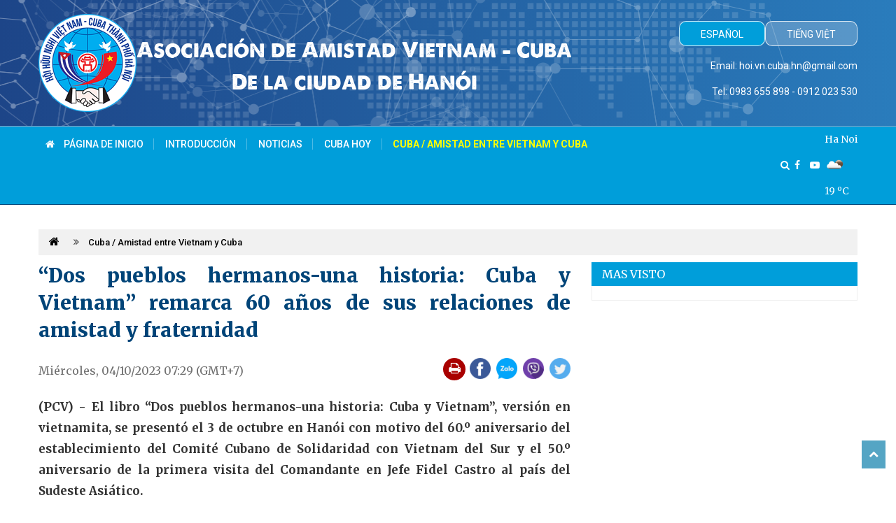

--- FILE ---
content_type: text/html; charset=utf-8
request_url: http://es.hoivietnamcubahanoi.vn/cuba-amistad-entre-vietnam-y-cuba/dos-pueblos-hermanos-una-historia-cuba-y-vietnam-remarca-60-an%CC%83os-de-sus-relaciones-de-amistad-y-fraternidad-543495.html
body_size: 21249
content:
<!DOCTYPE html>
<html  lang="en-US">
<head id="Head"><meta content="text/html; charset=UTF-8" http-equiv="Content-Type" /><title>
	“Dos pueblos hermanos-una historia: Cuba y Vietnam” remarca 60 años de sus relaciones de amistad y fraternidad
</title><meta id="MetaDescription" name="description" content="(PCV) - El libro “Dos pueblos hermanos-una historia: Cuba y Vietnam”, versión en vietnamita, se presentó el 3 de octubre en Hanói con motivo del 60.º aniversario del establecimiento del Comité Cubano de Solidaridad con Vietnam del Sur y el 50.º aniversario de la primera visita del Comandante en Jefe Fidel Castro al país del Sudeste Asiático." /><meta id="MetaKeywords" name="keywords" content="Cuba,libro," /><meta id="MetaRobots" name="robots" content="INDEX, FOLLOW" /><meta name="viewport" content="width=device-width, initial-scale=1.0, minimum-scale=1.0" /><meta name="geo.region" content="VN-HN" /><meta name="geo.placename" content="Hà Nội" /><meta name="geo.position" content="21.027764;105.83416" /><meta name="ICBM" content="21.027764, 105.83416" /><link href="/Resources/Shared/stylesheets/dnndefault/7.0.0/default.css?cdv=106" type="text/css" rel="stylesheet"/><script src="/Resources/libraries/jQuery/03_05_01/jquery.js?cdv=106" type="text/javascript"></script><script src="/Resources/libraries/jQuery-UI/01_12_01/jquery-ui.js?cdv=106" type="text/javascript"></script>
<link rel="preconnect" href="https://fonts.googleapis.com" /><link rel="preconnect" href="https://fonts.gstatic.com" crossorigin="" /><link href="https://fonts.googleapis.com/css2?family=Alfa+Slab+One&amp;family=Anton&amp;family=Merriweather:wght@300;400;700;900&amp;family=Noto+Serif:wght@400;700&amp;family=Open+Sans:wght@300;400;600;700;800&amp;family=Oswald:wght@300;400;500&amp;family=Roboto+Condensed:wght@300;400;700&amp;family=Roboto:wght@100;300;400;500;700;900&amp;display=swap" rel="stylesheet" /><link rel="preload" as="style" href="/portals/_default/skins/css/es.css?v=26.01.2.3.56" /><meta name="description" content="(PCV) - El libro “Dos pueblos hermanos-una historia: Cuba y Vietnam”, versión en vietnamita, se presentó el 3 de octubre en Hanói con motivo del 60.º aniversario del establecimiento del Comité Cubano de Solidaridad con Vietnam del Sur y el 50.º aniversario de la primera visita del Comandante en Jefe Fidel Castro al país del Sudeste Asiático." /><meta itemprop="name" content="“Dos pueblos hermanos-una historia: Cuba y Vietnam” remarca 60 años de sus relaciones de amistad y fraternidad" /><meta itemprop="description" content="(PCV) - El libro “Dos pueblos hermanos-una historia: Cuba y Vietnam”, versión en vietnamita, se presentó el 3 de octubre en Hanói con motivo del 60.º aniversario del establecimiento del Comité Cubano de Solidaridad con Vietnam del Sur y el 50.º aniversario de la primera visita del Comandante en Jefe Fidel Castro al país del Sudeste Asiático." /><meta itemprop="image" content="http://file.hoivietnamcubahanoi.vn/data/79/images/2023/10/05/upload_3697/s1.jpg?w=400" /><meta property="og:site_name" content="http://es.hoivietnamcubahanoi.vn" /><meta content="article" property="og:type" /><meta itemprop="headline" property="og:title" content="“Dos pueblos hermanos-una historia: Cuba y Vietnam” remarca 60 años de sus relaciones de amistad y fraternidad" /><meta itemprop="url" property="og:url" content="http://es.hoivietnamcubahanoi.vn/cuba-amistad-entre-vietnam-y-cuba/dos-pueblos-hermanos-una-historia-cuba-y-vietnam-remarca-60-años-de-sus-relaciones-de-amistad-y-fraternidad-543495.html" /><meta itemprop="thumbnailUrl" property="og:image" content="http://file.hoivietnamcubahanoi.vn/data/79/images/2023/10/05/upload_3697/s1.jpg?w=400" /><meta itemprop="description" property="og:description" content="(PCV) - El libro “Dos pueblos hermanos-una historia: Cuba y Vietnam”, versión en vietnamita, se presentó el 3 de octubre en Hanói con motivo del 60.º aniversario del establecimiento del Comité Cubano de Solidaridad con Vietnam del Sur y el 50.º aniversario de la primera visita del Comandante en Jefe Fidel Castro al país del Sudeste Asiático." /><meta itemprop="image" property="og:image" content="http://file.hoivietnamcubahanoi.vn/data/79/images/2023/10/05/upload_3697/s1.jpg?w=400" /><meta name="description" content="(PCV) - El libro “Dos pueblos hermanos-una historia: Cuba y Vietnam”, versión en vietnamita, se presentó el 3 de octubre en Hanói con motivo del 60.º aniversario del establecimiento del Comité Cubano de Solidaridad con Vietnam del Sur y el 50.º aniversario de la primera visita del Comandante en Jefe Fidel Castro al país del Sudeste Asiático." /><link href="http://es.hoivietnamcubahanoi.vn/cuba-amistad-entre-vietnam-y-cuba/dos-pueblos-hermanos-una-historia-cuba-y-vietnam-remarca-60-años-de-sus-relaciones-de-amistad-y-fraternidad-543495.html" rel="canonical" /></head>
<body id="Body">
    <form method="post" action="/cuba-amistad-entre-vietnam-y-cuba/dos-pueblos-hermanos-una-historia-cuba-y-vietnam-remarca-60-años-de-sus-relaciones-de-amistad-y-fraternidad-543495.html" onsubmit="javascript:return WebForm_OnSubmit();" id="Form" enctype="multipart/form-data">
<div class="aspNetHidden">
<input type="hidden" name="__EVENTTARGET" id="__EVENTTARGET" value="" />
<input type="hidden" name="__EVENTARGUMENT" id="__EVENTARGUMENT" value="" />
<input type="hidden" name="__VIEWSTATE" id="__VIEWSTATE" value="ksjVRSXmAc+aMarYCRIRHp/YaeIMnJMwYOLfGkW72/nF7gHMlGtfbOX8KKormiM1g33/t/HXYii1pkcS376SwHSLCWY0khSvayJvEDzDaiYHgXYGc6T5LBRnKL0lpxK/l/1MOHEcijcFzYZumMM2Fokbc8GrsLMk7tZ5v+SoZxCOTLu+Hh+OGu/OclAYT0XdPXoTSlsDOvoaJmn6XJiBcY0VSwoxJyY3hQYixuQsZmwzqRaxeMCnsY3/FlrvoV0kajgr0OGhh9FLueKdre3stmT0mzubygWsKjhhZG5w5io7ObShz6PuPuNNWvdIDpxOx/9bTwKJNMpDjLcjhMwpHZ84UoHUma2fVIu6cjjForWZWHIk" />
</div>

<script type="text/javascript">
//<![CDATA[
var theForm = document.forms['Form'];
if (!theForm) {
    theForm = document.Form;
}
function __doPostBack(eventTarget, eventArgument) {
    if (!theForm.onsubmit || (theForm.onsubmit() != false)) {
        theForm.__EVENTTARGET.value = eventTarget;
        theForm.__EVENTARGUMENT.value = eventArgument;
        theForm.submit();
    }
}
//]]>
</script>


<script src="/WebResource.axd?d=pynGkmcFUV3fmwZeBaeOnRmU-Q-dnQnSGpzVzPPrR11X8-L0FhOg4fcDFLE1&amp;t=638628459619783110" type="text/javascript"></script>


<script src="/ScriptResource.axd?d=nv7asgRUU0sSRVl5cfGn70ijkZZsxddmASxXm_aHWwsHJcUA9aWH-ZlAmUBu_eEWIwp07SUoG5Vy8IKwNwrNtFH49i1KPFMPVhytf7Kumauv4ClymhFBZJE5Xyw1&amp;t=ffffffffc7a8e318" type="text/javascript"></script>
<script src="/ScriptResource.axd?d=D9drwtSJ4hBUMgSwXV8RQoBGi5M38Zo8UYR2kuF1Ty_4XoJqaEJ55NWWQSpmwLRtDWWedSpVGoa-zbNeeovDc8kZNd4r_-Kjkc4ptkH9gEF8vmz5r1W648UxYOZdRTgMZW4j-xaHFqZO84J40&amp;t=2a9d95e3" type="text/javascript"></script>
<script type="text/javascript">
//<![CDATA[
if (typeof(Sys) === 'undefined') throw new Error('ASP.NET Ajax client-side framework failed to load.');
//]]>
</script>

<script src="/ScriptResource.axd?d=JnUc-DEDOM5a0rrXapds6eYOXvHMomag0nHD278zA1wKKavo-7GshhCd2MmsyvyXwvVgOhrxGS3NAZ7HRLHDLpafYOIWkCf-ZjwztOnzhCVSZPbgqop9hkZ1Aqk8KARZaoKvZPfKBzwcYvY4GzU1TXAa30U1&amp;t=2a9d95e3" type="text/javascript"></script>
<script type="text/javascript">
//<![CDATA[
function WebForm_OnSubmit() {
if (typeof(ValidatorOnSubmit) == "function" && ValidatorOnSubmit() == false) return false;
return true;
}
//]]>
</script>

<div class="aspNetHidden">

	<input type="hidden" name="__VIEWSTATEGENERATOR" id="__VIEWSTATEGENERATOR" value="CA0B0334" />
	<input type="hidden" name="__VIEWSTATEENCRYPTED" id="__VIEWSTATEENCRYPTED" value="" />
	<input type="hidden" name="__EVENTVALIDATION" id="__EVENTVALIDATION" value="I2qBUKKGGX6DqX8adevPvg2mwsMke2NOuf9tedadPtv9N77QyEffnhUrSO2qE5oUJVNdnYHKS2Defvjcxn6BVysKZzynSg+A4ifs7j62PzXEkr9QWtVGlDI3R+PdEi/ZT67k15laDhYt5A0xSbsvfJv4MM+EvieXAzjWzo0RhC0q8/E3OgYS3+p7Kqm+4kijFsyNyK+Pzw2yNy4HwGcoAi0+3P2wfW6zLrv9NYCjSjWsSL1wfoZ/f/rvcxDvcK7BNgoJsYJmhTfuzd6NlsRi1hSpb8VXbXHpfcg5PvzgnLoRgTrH" />
</div><script src="/js/Debug/dnn.modalpopup.js?cdv=106" type="text/javascript"></script><script src="/js/Debug/dnncore.js?cdv=106" type="text/javascript"></script>
<script type="text/javascript">
//<![CDATA[
Sys.WebForms.PageRequestManager._initialize('ScriptManager', 'Form', ['tdnn$News_Main$ctl00$vbComment$commentPanel','dnn_News_Main_ctl00_vbComment_commentPanel'], [], [], 90, '');
//]]>
</script>

        
        
        

<link href="/Portals/_default//Resource/css/bootstrap.min.css?v=6.0.0" rel="stylesheet" />
<link href="/Portals/_default//Resource/font-awesome/css/font-awesome.min.css?v=6.0.0" rel="stylesheet" />
<link href="/Portals/_default/Resource/Fancybox/jquery.fancybox.min.css?v=6.0.0" rel="stylesheet" />


<link href="/portals/_default/skins/css/es.css?v=26.01.2.3.56" rel="stylesheet" />
<script type="text/javascript">
    $(function () {
        $.ajax({ type: "GET", url: '/api/cms/cache.asmx/remove?pid=' + 79 , success: function (data) { } });
        
    });
</script>



<div id="scroll-top">
    <a href="#top" title="Volver a la cima" class="return-to-top" id="return-to-top"><i class="fa fa-chevron-up"></i></a>
</div>

<script src="/js/validation/jquery.nicescroll.min.js?v=6.0.0"></script>
<script type="text/javascript">
    var an = true; $(function () {
        $(".dbox").parent().remove(); $(".post-content table").each(function (e) { if ($(this).attr("width") == "200") { $(this).removeAttr("width"); } }); $(".search").click(function () { doSearchSite("seach-box"); });
        $(".scroll").niceScroll(); $("#seach-box").keydown(function (e) { var c = window.event ? e.keyCode : e.keyCode; return 13 == c ? (doSearchSite("seach-box"), !1) : void 0 }); $("#txt-keysearchmobile").hide(); $(".searchbox-enter").click(function () { if (an == true) { $("#txt-keysearchmobile").show("slide", { direction: "right" }, 300); an = false; } else { $("#txt-keysearchmobile").hide(); an = true; } }); $(".body").click(function () { $("#txt-keysearchmobile").hide("slide", { direction: "right" }, 300); }); jQuery(function () { jQuery(window).scroll(function () { if (jQuery(this).scrollTop() > 0) { jQuery('#return-to-top').fadeIn(); } else { jQuery('#return-to-top').fadeOut(); } }); jQuery('a#return-to-top').click(function () { jQuery('body,html').animate({ scrollTop: 0 }, 300); return false; }); });
    });
    function clickButton(e, t) { var n = e ? e : window.event; var r = document.getElementById(t); if (r) { if (n.keyCode == 13) { r.click(); return false } } }
    function replace(e) { for (i = 0; i < e.length; i++) { e = e.replace(".", "-1A"); e = e.replace(":", "-2A"); e = e.replace('"', "-3A"); e = e.replace('`', "-4A"); e = e.replace('!', "-5A"); e = e.replace("'", "-6A"); e = e.replace("@", "-1B"); e = e.replace("#", "-2B"); e = e.replace("$", "-3B"); e = e.replace('^', "-4B"); e = e.replace('&', "-5B"); e = e.replace('*', "-6B"); e = e.replace("(", "-1C"); e = e.replace(")", "-2C"); e = e.replace("|", "-3C"); e = e.replace('{', "-4C"); e = e.replace('}', "-5C"); e = e.replace('?', "-6C"); e = e.replace('+', "-7C"); e = e.replace("~", "-1D"); e = e.replace(" ", "-"); e = e.replace("<", "-3D"); e = e.replace('>', "-4D"); e = e.replace('/', "-5D"); e = e.replace("'\'".replace("'", ''), '-6D'); e = e.replace('_', "-2D"); } return e; }
    function doSearchSite(id) { var url = "http://es.hoivietnamcubahanoi.vn/busqueda"; var e = ""; var link = window.location.href; e = $("#" + id).val().trim(), e = replace(e), "" != e.toString() && (window.location.href = url + "/q/" + encodeURI(e)) };
    $(".an1cai").click(function () { if ($(".personalBarContainer").hasClass("andi")) { $(".personalBarContainer").removeClass("andi"); $("#Body").attr("style", "margin-left:60px!important;"); } else { $(".personalBarContainer").addClass("andi"); $("#Body").removeAttr("style"); } $(".personalBarContainer").removeAttr("style"); }); $(".personalBarContainer").addClass("andi"); function changeUrl(newUrl) { window.history.pushState('', document.title, newUrl); };
</script>



<div class="body">
    <div class="header">
        

<div class="topHeader">
    <div class="container">
        <div class="row hidden">
            <div class="col-lg-7 col-md-6">
                <div class="menutop">
                    <ul class="control-nav">
                        <li class="hidden-xs"><a title="Tiếng Việt" target="_blank" href="http://hoivietnamcubahanoi.vn" rel="noopener" >Tiếng Việt</a></li>
                       
                    </ul>
                </div>
            </div>
        </div>
        
    </div>
    <div class="vbanner">
        <div class="container">
            <div class="header-info">
                <div class="logo">
                    <a href="http://es.hoivietnamcubahanoi.vn" title="Asociación de Amistad Vietnam - Cuba en la ciudad de Hanoi" class="logo-avatar hidden-xs"><img src="http://file.hoivietnamcubahanoi.vn/data/0/images/2022/11/22/upload_1/logo.png?dpi=150&quality=100&h=140&mode=crop&anchor=topcenter" onError="this.src='http://file.hoivietnamcubahanoi.vn/image/images/noimages.png?dpi=150&quality=100&h=140';" alt="Asociación de Amistad Vietnam - Cuba en la ciudad de Hanoi" /></a>
                    <div class="sitename">
                    <a href="http://es.hoivietnamcubahanoi.vn" title="Asociación de Amistad Vietnam - Cuba en la ciudad de Hanoi" class="text-banner"><h1>Asociación de Amistad Vietnam - Cuba <br/> De la ciudad de Hanói</h1></a>
                </div>
                </div>
                
                <div class="language">
                    <div class="switch-language">
                        <a href="http://es.hoivietnamcubahanoi.vn" title="Español" class="active">Español</a>
                        <a href="http://hoivietnamcubahanoi.vn" title="Tiếng Việt">Tiếng Việt</a>
                    </div>
                    <p>Email: hoi.vn.cuba.hn@gmail.com</p>
                    <p>Tel: 0983 655 898 - 0912 023 530</p>
                </div>
            </div>
        </div>
    </div>
    <div class="clear"></div>
    <div class="vmenu">
        <div class="container">
            <div class="mainmenu">
                
<div class="hidden-xs">
    <div class="main-menu">
        <ul>
            <li class="homeli"><a href="http://es.hoivietnamcubahanoi.vn" title="Página de inicio"><i class="fa fa-home"></i><img src="http://file.hoivietnamcubahanoi.vn/data/0/images/2022/11/22/upload_1/logo.png?dpi=150&quality=100&h=22&mode=crop&anchor=topcenter" onError="this.src='http://file.hoivietnamcubahanoi.vn/image/images/noimages.png?dpi=150&quality=100&h=22';" alt="Logo home" height="22"/>  Página de inicio</a><li><a href="http://es.hoivietnamcubahanoi.vn/introduccion" title="Introducción">Introducción</a></li><li><a href="http://es.hoivietnamcubahanoi.vn/noticias" title="Noticias">Noticias</a></li><li><a href="http://es.hoivietnamcubahanoi.vn/cuba-hoy" title="Cuba hoy">Cuba hoy</a></li><li><a href="http://es.hoivietnamcubahanoi.vn/cuba-amistad-entre-vietnam-y-cuba" title="Cuba  Amistad entre Vietnam y Cuba">Cuba / Amistad entre Vietnam y Cuba</a></li>

            
        </ul>
    </div>
    <script ty="text/javascript">
        $(function () {
            $('.close-menu').on('click', function () {
                $("#Body").toggleClass("menu-full-active");
                //$("html").toggleClass("overflow-hidden");
            });
        });
    </script>
</div>



                <div class="menu-rightpane hidden-sm hidden-xs">
                    <ul>
                         <li>
                            <div class="div-search">
                                <input id="seach-box" type="text" placeholder="Ingrese sus palabras clave de búsqueda ..." class="text-search" style="display: none;">
                            </div>
                            <div class="m-search-button btn-search" onclick="searchclick();"><i class="fa fa-search f1d4"></i></div>
                        </li>
                        <li><a href="javascript:;" title="Facebook"><i class="fa fa-facebook" aria-hidden="true"></i></a></li>
                        <li><a href="javascript:;" title="Facebook"><i class="fa fa-youtube-play" aria-hidden="true"></i></a></li>
                        <li class="weather">
                            <div class="arrowDown">
                                <span id="info2" class="b weather-title txt-province">Ha Noi</span>
                                <span id="info1" class="weather-home"></span>
                                <span id="info3" class="weather-title"></span>
                                
                            </div>
                            
                        </li>
                    </ul>
                </div>
            </div>
            





<section class="menu-mobile">
    <a href="javascript:;" title="Xem tất cả menu mobile" class="btn-fmobile">
        <span class="bars"></span>
    </a>
    <div class="hidden-md hidden-sm hidden-lg slogan-xs"><span class="dcs-logo"><img src="http://file.hoivietnamcubahanoi.vn/data/0/images/2022/11/22/upload_1/logo.png?dpi=150&quality=100&h=36&mode=crop&anchor=topcenter" onError="this.src='http://file.hoivietnamcubahanoi.vn/image/images/noimages.png?dpi=150&quality=100&h=36';" alt="Logo"/></span><div class="name"><h1>Asociación de Amistad Vietnam - Cuba <br/> De la ciudad de Hanói</h1><//div></div>
   
</section>


<section class="menu-mobile-full">
    <ul>
        <li><a href="http://hoivietnamcubahanoi.vn" title="Tiếng Việt">Tiếng Việt</a></li><li><a href="/introduccion" title="Introducción">Introducción</a></li><li><a href="/noticias" title="Noticias">Noticias</a></li><li><a href="/cuba-hoy" title="Cuba hoy">Cuba hoy</a></li><li><a href="/cuba-amistad-entre-vietnam-y-cuba" title="Cuba  Amistad entre Vietnam y Cuba">Cuba / Amistad entre Vietnam y Cuba</a></li>
    </ul>
</section>



<script type="text/javascript">
    $(function () {
        $('.btn-fmobile').on('click', function () {
            $("#Body").toggleClass("mobile-active");
            //$("html").toggleClass("overflow-hidden");
        });
    });
</script>

        </div>
    </div>
</div>

<script src="/DesktopModules/Module/Weather/getweather.js?v=1"></script>
<link href="/DesktopModules/Module/Weather/getweather.css?v=1" rel="stylesheet" />


<script type="text/javascript">
    function getWeatherHome(id, txt) {
        document.getElementById("info1").innerHTML = ''; document.getElementById("info2").innerHTML = ''; document.getElementById("info3").innerHTML = '';
        $.ajax({
            url: "https://api.openweathermap.org/data/2.5/weather?id=" + id + "&mode=json&appid=8cc0cf33ff7c6ac14e22653a3f1eca9b ",
            type: "GET"
        }).done(function (response) {
            img_icon = response.weather[0].icon;
            updated = response.lastupdate;
            clouds = response.clouds.all;
            //temperature = xmlDoc.getElementsByTagName('temperature')[0].getAttribute('value');
            wind_speed = response.wind.speed;
            humidity = response.main.humidity;
            temperature = Math.round((parseFloat(response.main.temp) - 274.15), 2);

            document.getElementById("info1").innerHTML += "<div class='weather'><img src='https://openweathermap.org/img/w/" + img_icon + ".png' height='30' alt='Thời tiết' ></div>";
            //document.getElementById("info1").innerHTML += "<div class='weather'><img src='/image/weather-icon/" + img_icon + ".png' height='30' alt='Thời tiết' ></div>";

            document.getElementById("info3").innerHTML += "<div class='weather txt-left'>" + temperature + " <sup>o</sup>C</div>";
            $(".txt-province").text(txt); $(".ulvalue").hide()
        })
    };

    var an = true, w = 360; if ($(window).width() < 360) { w = $(window).width() - 100; } else if ($(window).width() < 767) { w = $(window).width() - 80; }
    function searchclick() {
        if ($("#seach-box").val() != "") { doSearchSite("seach-box"); return false; } else { $('#seach-box').fadeToggle(100); $('#seach-box').focus(); }
    };

    //Update Datetime
    //function updateDateTime() {
    //    var currentTime = new Date(); var currentDay = currentTime.getDay(); var currentDate = currentTime.getDate(); var currentMon = currentTime.getMonth() + 1; var currentYr = currentTime.getFullYear(); var currentHours = currentTime.getHours(); var currentMinutes = currentTime.getMinutes(); var currentSeconds = currentTime.getSeconds(); currentMinutes = (currentMinutes < 10 ? "0" : "") + currentMinutes; currentSeconds = (currentSeconds < 10 ? "0" : "") + currentSeconds; currentHours = (currentHours < 10 ? "0" : "") + currentHours; currentDate = (currentDate < 10 ? "0" : "") + currentDate; currentMon = (currentMon < 10 ? "0" : "") + currentMon; var timeOfDay = (currentHours < 24) ? "" : ""; if (currentDay == 0) { currentDay = "Chủ nhật, "; }; if (currentDay == 1) { currentDay = "Thứ hai, "; }; if (currentDay == 2) { currentDay = "Thứ ba, "; }; if (currentDay == 3) { currentDay = "Thứ tư, "; }; if (currentDay == 4) { currentDay = "Thứ năm, "; }; if (currentDay == 5) { currentDay = "Thứ sáu, "; }; if (currentDay == 6) { currentDay = "Thứ bảy, "; }; currentHours = (currentHours == 0) ? 12 : currentHours; var currentTimeString = currentHours + ":" + currentMinutes + ":" + currentSeconds + " " + timeOfDay; var currentDateString = currentDay + " " + currentDate + "/" + currentMon + "/" + currentYr; document.getElementById("time").firstChild.nodeValue = currentTimeString; document.getElementById("date").firstChild.nodeValue = currentDateString;
    //};
    //updateDateTime(); setInterval("updateDateTime()", 1000);


    $(function () {
        var path = location.pathname;
        var currHref = location.href.replace('https://', '').replace('http://', '');
        var origin = location.origin.replace('https://', '').replace('http://', '');
        $('.main-menu li').removeClass("active");
        $('.main-menu li').each(function (index) {
            var link = $(this).find('a').attr('href').replace('https://', '').replace('http://', '').replace();
            if ((currHref.indexOf(link) != -1 && link != origin && path != "/") || (link == origin && path == "/")) {
                $(this).addClass('active'); return;
            }
        });

        var stickyHeaderTop = $('.vmenu').offset().top;
        if ($(window).scrollTop() > stickyHeaderTop) {
            $('.body').addClass('fixtop');
        } else { $('.body').removeClass('fixtop'); }

        $(window).scroll(function () {
            if ($(window).scrollTop() > stickyHeaderTop) { $('.body').addClass('fixtop'); } else { $('.body').removeClass('fixtop'); }
        });

        getWeatherHome('1581130', 'Ha Noi'); $(".arrowDown").click(function () { $(".ulvalue").slideToggle("fast") });


    });
</script>


    </div>
    <div class="container">
        
<div class="breadcrumb-box">
    <div class="row">
        <div class="col-md-12">
            <div class="breadcrumb">
                <script type="application/ld+json">{"@context": "http://schema.org", "@type": "BreadcrumbList","itemListElement": [{"@type": "ListItem", "position": 1, "item": { "@id": "http://es.hoivietnamcubahanoi.vn", "name": "Asociación de Amistad Vietnam - Cuba en la ciudad de Hanoi" }},{"@type": "ListItem", "position": 2,"item": {"@id": "http://es.hoivietnamcubahanoi.vn/cuba-amistad-entre-vietnam-y-cuba", "name": "Cuba / Amistad entre Vietnam y Cuba" }}]}</script><div Class="v3home-block-category"><div class="toptwo"><div class='bgbrdm'><div class='clear'></div><div class='brcrum-title'><span class="iconhome"><a href="http://es.hoivietnamcubahanoi.vn"><i class='fa fa-home' style='font-size:16px;' title="Asociación de Amistad Vietnam - Cuba en la ciudad de Hanoi"></i></a></span><span class='brd-menu-span'><i class="fa fa-angle-double-right brd-menu" ></i> </span><span class="head"><a title="Cuba / Amistad entre Vietnam y Cuba" href="/cuba-amistad-entre-vietnam-y-cuba" rel="v:url" property="v:title">Cuba / Amistad entre Vietnam y Cuba</a></span></div><div class='clear'></div></div></div><div class='clear'></div></div>
            </div>
            <div style="clear: both;"></div>
        </div>
        
    </div>
</div>

        <div class="clear"></div>
        <div class="grid-content">
            <div class="main-content">
                <div id="dnn_News_Main_ctl00_viewhinone" class="detail-post hnoneview">
    <h1 class="post-title">
        “Dos pueblos hermanos-una historia: Cuba y Vietnam” remarca 60 años de sus relaciones de amistad y fraternidad
    </h1>
    
    <div class="post-subinfo row">
        <div class="col-md-6 col-sm-12 lbPublishedDate">
            Miércoles, 04/10/2023 07:29<span class="hidden-xs">&nbsp;(GMT+7)</span>
        </div>
        <div class="col-md-6 col-sm-12 ">
            

<style>
    .social-container {
        display: flex;
        flex-direction: row;
        align-items: center;
        justify-content: flex-end;
    }

        .social-container .printview {
            height: 32px;
            width: 32px;
            background: #a90100;
            text-align: center;
            line-height: 32px;
            border-radius: 50%;
        }

            .social-container .printview i {
                font-size: 18px;
                color: #fff;
            }

        .social-container li {
            list-style: none;
            margin-left: 8px;
            height: 30px;
            width: 30px;
            border-radius: 50%;
            transition: all ease 200ms;
            -moz-transition: all ease 200ms;
        }

            .social-container li:hover {
                transform: translateY(-4px);
            }

            .social-container li .zalo-share-button {
            }

            .social-container li a {
                display: block;
                text-align: center;
            }

                .social-container li a img {
                    max-width: 100%;
                }
</style>


<ul class="social-container">
    <li>
        <a onclick="preview()" rel="nofollow" href="javascript:;" class="printview" title="Print"><i class="fa fa-print"></i></a>
    </li>
    <li>
        
        <a onclick="shareFB()" href="javascript:;" title="Share Facebook">
            <img src="/image/facebook.png" alt="Share Viber" /></a>
    </li>
    <li>
        <div class="zalo-share-button" data-href="http://es.hoivietnamcubahanoi.vn/cuba-amistad-entre-vietnam-y-cuba/dos-pueblos-hermanos-una-historia-cuba-y-vietnam-remarca-60-años-de-sus-relaciones-de-amistad-y-fraternidad-543495.html" data-oaid="579745863508352884" data-layout="3" data-color="blue" data-customize="true">
            <a href="javascript:;" title="Share Zalo">
                <img src="/image/zalo.png" alt="share zalo" />
            </a>
        </div>
    </li>
    <li>
        <a href="viber://forward?text=http://es.hoivietnamcubahanoi.vn/cuba-amistad-entre-vietnam-y-cuba/dos-pueblos-hermanos-una-historia-cuba-y-vietnam-remarca-60-años-de-sus-relaciones-de-amistad-y-fraternidad-543495.html" title="Share Viber" rel="nofollow">
            <img src="/image/viber.png" alt="Share Viber" /></a>
    </li>


    <li>
        <a class="twitter-share-button" href="https://twitter.com/intent/tweet?text=http://es.hoivietnamcubahanoi.vn/cuba-amistad-entre-vietnam-y-cuba/dos-pueblos-hermanos-una-historia-cuba-y-vietnam-remarca-60-años-de-sus-relaciones-de-amistad-y-fraternidad-543495.html" title="Share Twitter" target="_blank">
            <img src="/image/twitter.png" alt="Share Twitter" /></a>
    </li>
</ul>
<div class="clear"></div>


<script src="https://sp.zalo.me/plugins/sdk.js?v=2" type="text/javascript" async></script>
<script>
    shareFB = function () {
        url = 'https://facebook.com/sharer.php?display=popup&u=' + window.location.href;
        options = 'toolbar=0,status=0,resizable=1,width=626,height=436';
        window.open(url, 'sharer', options);
    }
</script>


        </div>
        <div class="clear"></div>
    </div>
    <div class="clear"></div>
    
    
<input type="hidden" name="dnn$News_Main$ctl00$PlayAudio$newsVoiceID" id="dnn_News_Main_ctl00_PlayAudio_newsVoiceID" />

<script>
    $(function () {
        $(".player-voice a").click(function () {
            $(".player-voice ul").fadeToggle(100);
        })

        $(".player-voice ul li").click(function () {
            var dataUrl = "http://file.hoivietnamcubahanoi.vn" + $(this).attr('data-url');
            var audio = $("#player");
            var currentTIme = audio[0].currentTime;
            $("#player source ").attr("src", dataUrl);
            /****************/
            audio[0].pause();
            audio[0].load();//suspends and restores all audio element
            audio[0].play(); ///changed based on Sprachprofi's comment below

            audio[0].oncanplaythrough = audio[0].play();
            audio[0].currentTime = currentTIme;
            $(".player-voice ul").fadeToggle(100);
            document.getElementById('play-btn').className = "pause";
            $(".player-voice a").html($(this).text());
            $(".player-voice a").attr("class", $(this).attr("data-gender"));

        })

    })


    function initProgressBar() {
        var player = document.getElementById('player');
        var length = player.duration
        var current_time = player.currentTime;

        // calculate total length of value
        var totalLength = calculateTotalValue(length)
        document.getElementById("end-time").innerHTML = totalLength;

        // calculate current value time
        var currentTime = calculateCurrentValue(current_time);
        document.getElementById("start-time").innerHTML = currentTime + '/';

        var progressbar = document.getElementById('seek-obj');
        try {
            progressbar.value = (player.currentTime / player.duration);
        } catch (e) {
            progressbar.value = 0;
        }

        progressbar.addEventListener("click", seek);

        if (player.currentTime == player.duration) {
            document.getElementById('play-btn').className = "";
        }

        function seek(event) {
            var percent = event.offsetX / this.offsetWidth;
            player.currentTime = percent * player.duration;
            progressbar.value = percent / 100;
        }
    };

    function initPlayers(num) {
        // pass num in if there are multiple audio players e.g 'player' + i

        for (var i = 0; i < num; i++) {
            (function () {

                // Variables
                // ----------------------------------------------------------
                // audio embed object
                var playerContainer = document.getElementById('player-container'),
                    player = document.getElementById('player'),
                    isPlaying = false,
                    playBtn = document.getElementById('play-btn');

                // Controls Listeners
                // ----------------------------------------------------------
                if (playBtn != null) {
                    playBtn.addEventListener('click', function () {
                        togglePlay()
                    });
                }

                // Controls & Sounds Methods
                // ----------------------------------------------------------
                function togglePlay() {
                    if (player.paused === false) {
                        player.pause();
                        isPlaying = false;
                        document.getElementById('play-btn').className = "";

                    } else {
                        player.play();
                        document.getElementById('play-btn').className = "pause";
                        isPlaying = true;
                    }
                }
            }());
        }
    }

    function calculateTotalValue(length) {
        var minutes = Math.floor(length / 60),
            seconds_int = length - minutes * 60,
            seconds_str = seconds_int.toString(),
            seconds = seconds_str.substr(0, 2),
            time = minutes + ':' + seconds


        if (time == 'NaN:Na') {
            return ''
        }
        return time;
    }

    function calculateCurrentValue(currentTime) {
        var current_hour = parseInt(currentTime / 3600) % 24,
            current_minute = parseInt(currentTime / 60) % 60,
            current_seconds_long = currentTime % 60,
            current_seconds = current_seconds_long.toFixed(),
            current_time = (current_minute < 10 ? "0" + current_minute : current_minute) + ":" + (current_seconds < 10 ? "0" + current_seconds : current_seconds);
        return current_time;
    }

    initPlayers(jQuery('#player-container').length);
</script>


    <div class="clear"></div>
    <div class="post-summary">(PCV) - El libro “Dos pueblos hermanos-una historia: Cuba y Vietnam”, versión en vietnamita, se presentó el 3 de octubre en Hanói con motivo del 60.º aniversario del establecimiento del Comité Cubano de Solidaridad con Vietnam del Sur y el 50.º aniversario de la primera visita del Comandante en Jefe Fidel Castro al país del Sudeste Asiático.</div>
    <div class="post-relate"><a title="Más cooperación con organizaciones de masas cubanas" href="http://es.hoivietnamcubahanoi.vn/cuba-amistad-entre-vietnam-y-cuba/mas-cooperacion-con-organizaciones-de-masas-cubanas-543494.html"><h3 class="tin-lien-quan"><span>Más cooperación con organizaciones de masas cubanas</span></h3></a><a title="El secretario general del Partido recibe al presidente de la Asamblea Nacional de Cuba" href="http://es.hoivietnamcubahanoi.vn/cuba-amistad-entre-vietnam-y-cuba/el-secretario-general-del-partido-recibe-al-presidente-de-la-asamblea-nacional-de-cuba-543493.html"><h3 class="tin-lien-quan"><span>El secretario general del Partido recibe al presidente de la Asamblea Nacional de Cuba</span></h3></a><a title="Visita de líder Fidel Castro a zonas liberadas del Sur de Vietnam Un hito especial" href="http://es.hoivietnamcubahanoi.vn/cuba-amistad-entre-vietnam-y-cuba/visita-de-lider-fidel-castro-a-zonas-liberadas-del-sur-de-vietnam-un-hito-especial-543491.html"><h3 class="tin-lien-quan"><span>Visita de líder Fidel Castro a zonas liberadas del Sur de Vietnam: Un hito especial</span></h3></a><a title="Estados Unidos condena el ataque a la Embajada de Cuba en Washington" href="http://es.hoivietnamcubahanoi.vn/cuba-hoy/estados-unidos-condena-el-ataque-a-la-embajada-de-cuba-en-washington-543490.html"><h3 class="tin-lien-quan"><span>Estados Unidos condena el ataque a la Embajada de Cuba en Washington </span></h3></a></div>
    <div class="clear"></div>
    <div class="post-content">
        <div itemprop="articleBody"><table border="0" id="08cd324c-b09e-427a-805b-9d24eacbd7c0" class="imgEditor" align="center" style="float:none;">
    <tbody>
        <tr class="dbox-control">
            <td class="dbox"><a title="Trái" onclick="this.closest('table').style = 'float:left;margin-right:10px;';this.closest('table').align='left'"><img src="/image/images/left.png" alt="left" /></a><a title="Giữa" onclick="this.closest('table').style = 'float:none;margin:0 auto;';this.closest('table').align='center'"><img src="/image/images/center.png" alt="center" /></a><a title="Phải" onclick="this.closest('table').style = 'float:right;margin-left:10px;';this.closest('table').align='right'"><img src="/image/images/right.png" alt="right" /></a><a title="Xóa" onclick="this.closest('table').insertAdjacentHTML('afterend','<p> </p >');this.closest('table').remove();"><img src="/images/red-error_16px.gif" alt="del" /></a></td>
        </tr>
        <tr>
            <td style="text-align:center;"><img alt="" class="imgtelerik" loading="lazy" src="http://file.hoivietnamcubahanoi.vn/data/79/images/2023/10/05/upload_3697/s1.jpg?dpi=150&quality=100&w=780" /></td>
        </tr>
        <tr class="alt_imgEditor">
            <td style="text-align: center;"><span style="font-family: Arial;">El director y editor en jefe de la Editorial Política Nacional Su That (La Verdad) Vu Trong Lam, pronuncia su discurso en la ceremonia. (Foto: PCV)</span></td>
        </tr>
    </tbody>
</table>
<p style="text-align: justify;"><span style="font-family: Arial;">En su intervención, el director y editor en jefe de la Editorial Política Nacional Su That (La Verdad) Vu Trong Lam afirmó que el libro del autor Ruvislei González Saez, vicepresidente de la Asociación de Amistad Cuba-Vietnam y director del Programa Sectorial de Relaciones Internacionales en la mayor de las Antillas, marca importantes hitos de las fieles y eternas relaciones bilaterales en más de seis décadas desde el establecimiento de sus lazos diplomáticos en 1960.</span></p>
<p style="text-align: justify;"><span style="font-family: Arial;">De acuerdo con Trong Lam, la publicación es una crónica de acontecimientos que documenta sistemáticamente eventos importantes en las relaciones bilaterales. La obra cubre una amplia gama de hitos, desde visitas de alto nivel e intercambios hasta la cooperación bilateral en diversos ámbitos. El libro se complementa con una rica colección de fotografías que representan vívidamente la amistad fraternal entre las dos naciones que supera la distancia geográfica.</span></p>
<table border="0" id="08cd324c-b09e-427a-805b-9d24eacbd7c00" class="imgEditor" align="center" style="float:none;">
    <tbody>
        <tr class="dbox-control">
            <td class="dbox" style="text-align: justify;"><span style="font-family: Arial;"><a title="Trái" onclick="this.closest('table').style = 'float:left;margin-right:10px;';this.closest('table').align='left'"><img src="/image/images/left.png" alt="left" /></a><a title="Giữa" onclick="this.closest('table').style = 'float:none;margin:0 auto;';this.closest('table').align='center'"><img src="/image/images/center.png" alt="center" /></a><a title="Phải" onclick="this.closest('table').style = 'float:right;margin-left:10px;';this.closest('table').align='right'"><img src="/image/images/right.png" alt="right" /></a><a title="Xóa" onclick="this.closest('table').insertAdjacentHTML('afterend','<p> </p >');this.closest('table').remove();"><img src="/images/red-error_16px.gif" alt="del" /></a></span></td>
        </tr>
        <tr>
            <td style="text-align: center;"><span style="font-family: Arial;"><img alt="" class="imgtelerik" loading="lazy" src="http://file.hoivietnamcubahanoi.vn/data/79/images/2023/10/05/upload_3697/s2.jpg?dpi=150&quality=100&w=780" /></span></td>
        </tr>
        <tr class="alt_imgEditor">
            <td style="text-align: center;"><span style="font-family: Arial;">El embajador de Cuba en Vietnam, Orlando Nicolás Hernández Guillén, en el evento. (Foto: PCV)</span></td>
        </tr>
    </tbody>
</table>
<div style="text-align: justify;">
<p style="text-align: justify;"><span style="font-family: Arial;">Por su parte, el embajador de Cuba en Hanói, Orlando Nicolás Hernández Guillén, enfatizó que a la hora de fundar el Comité Cubano de Solidaridad con Vietnam del Sur y la primera visita de Fidel Castro a Vietnam, Ruvislei González Sáez aún no había nacido. Sin embargo, dedicó mucho tiempo a investigar los lazos bilaterales, con el objetivo de transmitir ese espíritu a las generaciones más jóvenes de ambos pueblos.</span></p>
<p style="text-align: justify;"><span style="font-family: Arial;">Por su parte, las Comisiones de Relaciones Exteriores y de Propaganda y Educación del Comité Central del Partido Comunista de Vietnam, y la Editorial Política Nacional Su That, tradujeron la versión original del libro en español.</span></p>
<table border="0" id="08cd324c-b09e-427a-805b-9d24eacbd7c000" class="imgEditor" align="center" style="float:none;">
    <tbody>
        <tr class="dbox-control">
            <td class="dbox" style="text-align: justify;"><span style="font-family: Arial;"><a title="Trái" onclick="this.closest('table').style = 'float:left;margin-right:10px;';this.closest('table').align='left'"><img src="/image/images/left.png" alt="left" /></a><a title="Giữa" onclick="this.closest('table').style = 'float:none;margin:0 auto;';this.closest('table').align='center'"><img src="/image/images/center.png" alt="center" /></a><a title="Phải" onclick="this.closest('table').style = 'float:right;margin-left:10px;';this.closest('table').align='right'"><img src="/image/images/right.png" alt="right" /></a><a title="Xóa" onclick="this.closest('table').insertAdjacentHTML('afterend','<p> </p >');this.closest('table').remove();"><img src="/images/red-error_16px.gif" alt="del" /></a></span></td>
        </tr>
        <tr>
            <td style="text-align: center;"><span style="font-family: Arial;"><img alt="" class="imgtelerik" loading="lazy" src="http://file.hoivietnamcubahanoi.vn/data/79/images/2023/10/05/upload_3697/s3.jpg?dpi=150&quality=100&w=780" /></span></td>
        </tr>
        <tr class="alt_imgEditor">
            <td style="text-align: center;"><span style="font-family: Arial;">El libro "Dos pueblos hermanos-una historia: Cuba y Vietnam”. (Foto: PCV)</span></td>
        </tr>
    </tbody>
</table>
<span style="font-family: Arial;">
Esta obra, junto con otras publicaciones sobre la amistad Vietnam - Cuba, contribuyen a cultivar y fortalecer las relaciones tradicionales entre Hanói y La Habana, además de abrir la perspectiva de una cooperación cada vez más estrecha y profunda en actividades editoriales, de distribución de libros y de intercambio cultural entre las dos naciones.</span></div><div class="clear"></div></div><div class="tacgia">PCV</div><div class="clr"></div><span itemprop="publisher" itemscope="itemscope" itemtype="http://schema.org/Organization"><meta itemprop="name" content="Asociación de Amistad Vietnam - Cuba en la ciudad de Hanoi"><meta itemprop="url" content="http://es.hoivietnamcubahanoi.vn"><meta itemscope itemprop="mainEntityOfPage" itemType="https://schema.org/WebPage" ItemID.Value="https://google.com/article"/></span>
        <div class="clear"></div>
        <script type="application/ld+json">{"@context": "http://schema.org", "@type": "NewsArticle","mainEntityOfPage":{ "@type":"WebPage","@id":"http://es.hoivietnamcubahanoi.vn/cuba-amistad-entre-vietnam-y-cuba/dos-pueblos-hermanos-una-historia-cuba-y-vietnam-remarca-60-años-de-sus-relaciones-de-amistad-y-fraternidad-543495.html"},"headline": "“Dos pueblos hermanos-una historia Cuba y Vietnam” remarca 60 años de sus relaciones de amistad y fraternidad","description": "PCV - El libro “Dos pueblos hermanos-una historia Cuba y Vietnam”, versión en vietnamita, se presentó el 3 de octubre en Hanói con motivo del 60 º aniversario del establecimiento del Comité Cubano de Solidaridad con Vietnam del Sur y el 50 º aniversario de la primera visita del Comandante en Jefe Fidel Castro al país del Sudeste Asiático","image": {"@type": "ImageObject","url": "http://file.hoivietnamcubahanoi.vn/data/79/images/2023/10/05/upload_3697/s1.jpg","width" : 800,"height" : 800},"datePublished": "10/4/2023 7:29:00 AM","dateModified": "10/4/2023 7:29:00 AM","author": {"@type": "Person", "name": "anhnt" },"publisher": { "@type": "Organization", "name": "http://es.hoivietnamcubahanoi.vn","logo": { "@type": "ImageObject","url": "http://file.hoivietnamcubahanoi.vn/portals/0/favicon.png","width": 100, "height": 60}}}</script>
        <div class="clear"></div>
    </div>
    <div class="clear height-10"></div>
    <div class="col-md-12 col0">
        
    </div>
    <div class="clear"></div>
    <div class="post-tag">
        <span class="title-tag">Tag(s): </span><a rel="nofollow" itemprop="keywords" title="Cuba" href="http://es.hoivietnamcubahanoi.vn/tim-kiem/q/Cuba">Cuba</a><a rel="nofollow" itemprop="keywords" title="libro" href="http://es.hoivietnamcubahanoi.vn/tim-kiem/q/libro">libro</a>
        <div class="clear"></div>
    </div>
    <div class="clear"></div>
    <div class="clear"></div><h4 class="header_toppic">NOTICIAS RELACIONADAS</h4><div class="lasted-post"><ul><li><a href="http://es.hoivietnamcubahanoi.vn/cuba-amistad-entre-vietnam-y-cuba/victoria-de-30-de-abril-importante-impulso-a-movimiento-revolucionario-mundial-543571.html" title="Victoria de 30 de abril Importante impulso a movimiento revolucionario mundial">Victoria de 30 de abril: Importante impulso a movimiento revolucionario mundial</a></li><li><a href="http://es.hoivietnamcubahanoi.vn/cuba-amistad-entre-vietnam-y-cuba/vietnam-otorga-maxima-importancia-a-las-relaciones-especiales-con-cuba-543572.html" title="Vietnam otorga máxima importancia a las relaciones especiales con Cuba">Vietnam otorga máxima importancia a las relaciones especiales con Cuba</a></li></ul></div>
    <div class="clear height-10"></div>
    <div class="clear"></div>
</div>
<div class="clear pdt10"></div>
<div id="dnn_News_Main_ctl00_vbComment_commentPanel">
	
        <div class="post-news-comment">
            <div class="post-comment">
                <div class="row">
                    <div class="col-md-12">
                        <div class="comments-title" data-toggle="collapse" data-target="#commentCollapse"><i class="fa fa-comments-o f-1d5">&nbsp;&nbsp;</i>Comentario</div>
                    </div>
                </div>
                <div id="commentCollapse">

                    <div class="control-row">
                        <div class="title">Nombre completo</div>
                        <div class="control">
                            <span id="dnn_News_Main_ctl00_vbComment_validCaptcha" class="validationMes" style="display:none;">Trường thông tin bắt buộc</span>
                            <input name="dnn$News_Main$ctl00$vbComment$FullName" type="text" id="dnn_News_Main_ctl00_vbComment_FullName" class="TextBox validate[required]" />
                        </div>
                    </div>

                    <div class="control-row">
                        <div class="title">Email</div>
                        <div class="control">
                            <input name="dnn$News_Main$ctl00$vbComment$Email" type="text" id="dnn_News_Main_ctl00_vbComment_Email" class="TextBox validate[required, custom[email]]" />
                        </div>
                    </div>
                    <div class="control-row">
                         <div class="title">Contenido</div>
                        <div class="control">
                            <textarea name="dnn$News_Main$ctl00$vbComment$Contents" rows="2" cols="20" id="dnn_News_Main_ctl00_vbComment_Contents" class="TextBox validate[required]" style="height:100px;">
</textarea>
                        </div>
                    </div>
                    <div class="control-row">
                         <div class="title">Confirmar</div>
                        <div class="control">
                            
<script src="https://www.google.com/recaptcha/api.js?hl=vi" type="text/javascript"></script>
<div class="g-recaptcha" data-sitekey="6LdDmnwUAAAAALzeGOivtaMh3TDeXskY0KivDjo5"></div>

                        </div>
                    </div>

                    <div class="form-group">
                        <div class="col-sm-12 pdt10" style="padding: 10px 0 ;">
                            <a href="javascript:;" class="btn btn-success" onclick="callValidation();">Enviar comentario</a>
                            
                            <input type="submit" name="dnn$News_Main$ctl00$vbComment$cmdSend" value="Gửi" onclick="javascript:WebForm_DoPostBackWithOptions(new WebForm_PostBackOptions(&quot;dnn$News_Main$ctl00$vbComment$cmdSend&quot;, &quot;&quot;, true, &quot;&quot;, &quot;&quot;, false, false))" id="dnn_News_Main_ctl00_vbComment_cmdSend" class="btn btn-success hidden enterComment" />
                            <div class="clear"></div>
                        </div>
                    </div>
                </div>
                <div class="clear"></div>
                
            </div>
        </div>
        <input type="hidden" name="dnn$News_Main$ctl00$vbComment$hdfCommentType" id="dnn_News_Main_ctl00_vbComment_hdfCommentType" value="1" />
        <input type="hidden" name="dnn$News_Main$ctl00$vbComment$CurrentPage" id="dnn_News_Main_ctl00_vbComment_CurrentPage" value="1" />
        <input type="hidden" name="dnn$News_Main$ctl00$vbComment$ItemId" id="dnn_News_Main_ctl00_vbComment_ItemId" value="543495" />
    
</div>

<script type="text/javascript">
    //$(document).ready(function () {
    //    $("#Form").validationEngine({ prettySelect: true });
    //});
    function fnext(p) { var id = $("#dnn_News_Main_ctl00_vbComment_ItemId").val(); var link = "/api/feedback/listcomment.ashx?id=" + id + "&p=" + p, msg = $.ajax({ url: link, async: false }).responseText; $(".comment-view").html(msg); };
    function ReloadSite() { setTimeout(function () { location.reload(); }, 5000) }; function callValidation() { if (grecaptcha.getResponse().length == 0) { $("#showNotValid").modal('show'); return false; } else { $(".enterComment").click(); } };
</script>


<div class="clear"></div>
<input type="hidden" name="dnn$News_Main$ctl00$ItemID" id="dnn_News_Main_ctl00_ItemID" value="543495" />
<script type="text/javascript">
    function preview() { var left = (screen.width / 2) - 400, top = (screen.height / 2) - 300; return window.open("/preview/pid/79/newid/" + $(dnn_News_Main_ctl00_ItemID).val(), "Related news", 'toolbar=no, location=no, directories=no, status=no, menubar=no, scrollbars=yes, resizable=no, copyhistory=no, width=800, height=600, top=20, left=' + left); };
    $(function () { $(".post-content table").each(function (e) { if (($(this).attr("align") == "center") && ($(this).attr("style") == null)) { $(this).attr("style", "margin:0 auto"); } }); $(".bg-v3home-block-category").remove(); });
    function fonterror() { $(".post-content table").each(function (e) { if ($(this).attr("width") == "200") { $(this).removeAttr("width"); } }); var html = $(".post-content").html(); for (i = 0; i < html.length; i++) { html = html.replace('ô%3ḅ', 'ộ'); html = html.replace('ê%3ḅ', 'ệ'); html = html.replace('â%3ḅ', 'ậ'); html = html.replace('Ô%3ḅ', 'Ộ'); html = html.replace('Ê%3ḅ', 'Ệ'); html = html.replace('Â%3ḅ', 'Ậ'); } $(".post-content").html(html); }; $(document).ready(function () { fonterror(); });
    $(document).ready(function () {
        //Reset font-size
        var titleSize = $('.post-title').css('font-size'); /* Kích thước tiêu đề*/
        var desSize = $('.detail-post .post-summary h2').css('font-size'); /* Kích thước mô tả*/
        var dateSize = $('.detail-post .post-subinfo .lbPublishedDate').css('font-size'); /* Kích thước ngày đăng*/
        var paraSize = $('.post-content p').css('font-size');/* Kích thước nội dung*/
        $(".fontRefresh").click(function () {
            $('.post-title').css('font-size', titleSize);
            $('.detail-post .post-summary h2').css('font-size', desSize);
            $('.detail-post .post-subinfo .lbPublishedDate').css('font-size', dateSize);
            $('.post-content p').css('font-size', paraSize);
            return false;
        });
        //Tăng kích cỡ font size
        $(".fontUp").click(function () {
            var currTitleSize = $('.post-title').css('font-size'); var incTitsize = parseFloat(currTitleSize, 10); var newTitsize = incTitsize + 1; $('.post-title').css('font-size', newTitsize);
            var currDesSize = $('.detail-post .post-summary h2').css('font-size'); var incDessize = parseFloat(currDesSize, 10); var newDessize = incDessize + 1; $('.detail-post .post-summary h2').css('font-size', newDessize);
            var currDateSize = $('.detail-post .post-subinfo .lbPublishedDate').css('font-size'); var incDatesize = parseFloat(currDateSize, 10); var newDatesize = incDatesize + 1; $('.detail-post .post-subinfo .lbPublishedDate').css('font-size', newDatesize);
            var currParaSize = $('.post-content p').css('font-size'); var incParasize = parseFloat(currParaSize, 10); var newParasize = incParasize + 1; $('.post-content p').css('font-size', newParasize);
            return false;
        });
        //GIảm kích cỡ fontsize
        $(".fontDown").click(function () {
            var currentfontsize = $('.post-title').css('font-size'); var decTitsize = parseFloat(currentfontsize, 10); var newTitsize = decTitsize - 1; $('.post-title').css('font-size', newTitsize);
            var currDesSize = $('.detail-post .post-summary h2').css('font-size'); var incDessize = parseFloat(currDesSize, 10); var newDessize = incDessize - 1; $('.detail-post .post-summary h2').css('font-size', newDessize);
            var currDateSize = $('.detail-post .post-subinfo .lbPublishedDate').css('font-size'); var incDatesize = parseFloat(currDateSize, 10); var newDatesize = incDatesize - 1; $('.detail-post .post-subinfo .lbPublishedDate').css('font-size', newDatesize);
            var currParaSize = $('.post-content p').css('font-size'); var incParasize = parseFloat(currParaSize, 10); var newParasize = incParasize - 1; $('.post-content p').css('font-size', newParasize);
            return false;
        });
    });
</script>

<script type="text/javascript">function changeUrl(newUrl) { window.history.pushState('', document.title, newUrl); };</script>
            </div>
            <div class="right-content">
                
                
<div class="mostview">
    <div class="cate-title">
        Mas visto
    </div>
    <ul class="list-news">
            
    </ul>
</div>

            </div>
        </div>
    </div>
        
<footer id="footer" class="footer">
    <div class="container">
        <div class="box-ftmid">
            <div class="row">
                <div class="col-md-4">
                    <ul><li><a href="" title="Página de inicio">Página de inicio</a></li><li><a href="/introduccion" title="Introducción">Introducción</a></li><li><a href="/cuba-hoy" title="Cuba hoy">Cuba hoy</a></li><li><a href="/cuba-amistad-entre-vietnam-y-cuba" title="Cuba  Amistad entre Vietnam y Cuba">Cuba / Amistad entre Vietnam y Cuba</a></li><li><a href="/noticias" title="Noticias">Noticias</a></li></ul>
                </div>
                <div class="col-md-5">
                    <h4 class="b">Contacto</h4>
                    <ul class="ft-contact">
                        <li>
                            <i class="fa fa-envelope" aria-hidden="true"></i>hoi.vn.cuba.hn@gmail.com
                        </li>
                        <li>
                            <i class="fa fa-phone-square" aria-hidden="true"></i>0983 655 898 - 0912 023 530
                        </li>
                    </ul>

                    <h4 class="b">Enlaces</h4>
                    <div class="btn-group dropweblink dropdown w100-xs" style="width: 300px;">
                        <button type="button" class="btn dropdown-toggle" data-toggle="dropdown" aria-haspopup="true" aria-expanded="false">Enlaces web</button>
                        <div class="dropdown-menu">
                            
                        </div>
                    </div>
                </div>
                <div class="col-md-3">
                    <h4 class="b text-center">Redes sociales</h4>
                    <ul id="ft-mid-menu">
                        <li style="display: flex; justify-content: center; padding-top: 10px; gap: 10px;">
                            <a rel="noopener nofollow" title="Facebook" href="https://www.facebook.com/" target="_blank">
                                <img alt="Fanpage facebook" src="/Portals/0/Icons/fb.png?h=24" /></a>
                            <a rel="noopener nofollow" title="Twitter+" href="javascript:;" target="_blank" style="margin-left: 5px;">
                                <img alt="Twitter+" src="/Portals/0/Icons/zalo.png?h=24" /></a>
                            <a rel="noopener nofollow" title="Twitter+" href="javascript:;" target="_blank" style="margin-left: 5px;"><i class="fa fa-youtube-play" aria-hidden="true" style="font-size: 33px; color: #f00;"></i></a>
                        </li>


                    </ul>
                </div>
            </div>
        </div>
    </div>
    <div class="ft-bottom">
        <div class="container">
            <div class="copyright">
<div class="ftbt-left">
<div class="footer-sitealias"> <img src="http://file.hoivietnamcubahanoi.vn/data/0/images/2022/11/22/upload_1/logo.png?dpi=150&amp;quality=100&amp;h=80&amp;mode=crop&amp;anchor=topcenter" alt="logo" />
<h3>Asociaci&oacute;n de Amistad Vietnam - Cuba<br />
De la ciudad de Han&oacute;i</h3>
</div>
<p>Copyright de la Asociaci&oacute;n de Amistad Vietnam - Cuba de la ciudad de Han&oacute;i</p>
<p>N&uacute;mero de licencia: </p>
<p>Direcci&oacute;n: 15A Ly Thuong Kiet, Hoan Kiem, Han&oacute;i </p>
</div>
<div class="text-right">
<div class="row">
<div class="col-md-12 col-xs-12 ftbt-right">
<p>Director de contenidos:  <strong>Nguyễn Văn Hay</strong></p>
<p>Presidente del Consejo Editorial: <strong>Trần Do&atilde;n Tiến</strong></p>
<p>Vicepresidente del Consejo Editorial:  <strong>Đỗ B&aacute; D&acirc;n</strong></p>
<p><strong>Đỗ Minh Ch&iacute;nh, Nguyễn Thị Thu Hiền</strong></p>
<p>Secretar&iacute;a de Redacci&oacute;n:  <strong>Vũ Khắc Ki&ecirc;n</strong></p>
</div>
</div>
</div>
</div>
<div class="publish-rule" style="display: grid;grid-template-columns: auto auto;justify-content: space-between;padding-top: 20px;border-top: 2px solid #ffffff2b;font-size: 13px;font-style: italic;">
<p>La informaci&oacute;n de este sitio web &uacute;nicamente podr&aacute; ser reproducida con la autorizaci&oacute;n por escrito de la Asociaci&oacute;n de Amistad Vietnam - Cuba de la ciudad de Han&oacute;i.</p>
<p>Desarrollador web: <a href="https://trinam.com.vn" title="Trí Nam group">Tr&iacute; Nam</a></p>
</div>           
        </div>
    </div>
    <div class="clear"></div>
</footer>
<script type="text/javascript"> 
    function openurl(t) { if ($(t).val() != "") { window.open($(t).val(), '_blank'); } };
    $(document).ready(function () {
        $('.clickWeblink').on('click', function () { $('.dropdown-menu').css("display", "block"); });
        //$('.col-md-4').on('click', function () {
        //    $('.dropdown-menu').css("display", "none");
        //}); $(".dropdown-menu").hover(function () { $(this).css("display", "block"); }, function () { $(this).css("display", "none"); });
    });
</script>

</div>
<div id="dnn_ContentPane" class="DNNEmptyPane"></div>



<script src="/Portals/_default/Resource/bootstrap.js?v=6.0.0"></script>

<script src="/js/validation/jquery.nicescroll.min.js?v=6.0.0"></script>
<script src="/Portals/_default/Resource/Fancybox/jquery.fancybox.min.js?v=6.0.0"></script>
<script>
    //$(".post-content .imgEditor img.imgtelerik").each(function () {
    //    //get image src and alt
    //    var imgsrc = $(this).attr("src");
    //    imgsrc = imgsrc.substr(0, imgsrc.lastIndexOf("?"));
    //    var imgAlt = $(this).closest("table").find(".alt_imgEditor td").text().trim();
    //    var aparent = document.createElement("a");
    //    aparent.href = imgsrc;
    //    aparent.setAttribute("data-fancybox", "images");
    //    aparent.setAttribute("data-caption", imgAlt);
    //    $(this).before(aparent);
    //    $(this).appendTo(aparent);
    //});


    $(".post-content .imgEditor img.imgtelerik").each(function () {
        var t = (t = $(this).attr("src")).substr(0, t.lastIndexOf("?")), e = $(this).closest("table").find(".alt_imgEditor td").text().trim(), i = document.createElement("a"); i.href = t, i.setAttribute("data-fancybox", "images"), i.setAttribute("data-caption", e), $(this).before(i), $(this).appendTo(i)
    });

</script>
        <input name="ScrollTop" type="hidden" id="ScrollTop" />
        <input name="__dnnVariable" type="hidden" id="__dnnVariable" autocomplete="off" />
        
    
<script type="text/javascript">
//<![CDATA[
var Page_Validators =  new Array(document.getElementById("dnn_News_Main_ctl00_vbComment_validCaptcha"));
//]]>
</script>

<script type="text/javascript">
//<![CDATA[
var dnn_News_Main_ctl00_vbComment_validCaptcha = document.all ? document.all["dnn_News_Main_ctl00_vbComment_validCaptcha"] : document.getElementById("dnn_News_Main_ctl00_vbComment_validCaptcha");
dnn_News_Main_ctl00_vbComment_validCaptcha.controltovalidate = "dnn_News_Main_ctl00_vbComment_FullName";
dnn_News_Main_ctl00_vbComment_validCaptcha.errormessage = "Trường thông tin bắt buộc";
dnn_News_Main_ctl00_vbComment_validCaptcha.display = "Dynamic";
dnn_News_Main_ctl00_vbComment_validCaptcha.evaluationfunction = "RequiredFieldValidatorEvaluateIsValid";
dnn_News_Main_ctl00_vbComment_validCaptcha.initialvalue = "";
//]]>
</script>


<script type="text/javascript">
//<![CDATA[

var Page_ValidationActive = false;
if (typeof(ValidatorOnLoad) == "function") {
    ValidatorOnLoad();
}

function ValidatorOnSubmit() {
    if (Page_ValidationActive) {
        return ValidatorCommonOnSubmit();
    }
    else {
        return true;
    }
}
        
document.getElementById('dnn_News_Main_ctl00_vbComment_validCaptcha').dispose = function() {
    Array.remove(Page_Validators, document.getElementById('dnn_News_Main_ctl00_vbComment_validCaptcha'));
}
//]]>
</script>
</form>
    <!--CDF(Javascript|/js/Debug/dnncore.js?cdv=106|DnnBodyProvider|100)--><!--CDF(Javascript|/js/Debug/dnn.modalpopup.js?cdv=106|DnnBodyProvider|50)--><!--CDF(Css|/Resources/Shared/stylesheets/dnndefault/7.0.0/default.css?cdv=106|DnnPageHeaderProvider|5)--><!--CDF(Javascript|/Resources/libraries/jQuery-UI/01_12_01/jquery-ui.js?cdv=106|DnnPageHeaderProvider|10)--><!--CDF(Javascript|/Resources/libraries/jQuery/03_05_01/jquery.js?cdv=106|DnnPageHeaderProvider|5)-->
    
    <script type="text/javascript">
        function removescript(t) { var s = $(t).val().replace("<iframe ", "< iframe ").replace("iframe>", "iframe >").replace("eval(", "eval (").replace("XSS-iframe", "XSS - iframe").replace("onmouseover", "on mouse over").replace("onerror", "on error").replace("javascript:", "javascript : ").replace("<script", "< script").replace("/script>", " / script >").replace("<a", "< a").replace("a>", "a >").replace("<img ", "< img").replace("src=", "src ").replace("src =", "src ").replace("alert(", "alert (").replace("document(", "document ("); $(t).val(s); };
        function removescriptV(Value) { var s = Value.replace("<iframe ", "< iframe ").replace("iframe>", "iframe >").replace("eval(", "eval (").replace("XSS-iframe", "XSS - iframe").replace("onmouseover", "on mouse over").replace("onerror", "on error").replace("javascript:", "javascript : ").replace("<script", "< script").replace("/script>", " / script >").replace("<a", "< a").replace("a>", "a >").replace("<img ", "< img").replace("src=", "src ").replace("src =", "src ").replace("alert(", "alert (").replace("document(", "document ("); return s; };
    </script>
</body>
</html>

<style>
    .AlexaSiteStatsWidget {
        display: none
    }
</style>

--- FILE ---
content_type: text/html; charset=utf-8
request_url: https://www.google.com/recaptcha/api2/anchor?ar=1&k=6LdDmnwUAAAAALzeGOivtaMh3TDeXskY0KivDjo5&co=aHR0cDovL2VzLmhvaXZpZXRuYW1jdWJhaGFub2kudm46ODA.&hl=vi&v=PoyoqOPhxBO7pBk68S4YbpHZ&size=normal&anchor-ms=20000&execute-ms=30000&cb=pnl4lff5dglt
body_size: 49382
content:
<!DOCTYPE HTML><html dir="ltr" lang="vi"><head><meta http-equiv="Content-Type" content="text/html; charset=UTF-8">
<meta http-equiv="X-UA-Compatible" content="IE=edge">
<title>reCAPTCHA</title>
<style type="text/css">
/* cyrillic-ext */
@font-face {
  font-family: 'Roboto';
  font-style: normal;
  font-weight: 400;
  font-stretch: 100%;
  src: url(//fonts.gstatic.com/s/roboto/v48/KFO7CnqEu92Fr1ME7kSn66aGLdTylUAMa3GUBHMdazTgWw.woff2) format('woff2');
  unicode-range: U+0460-052F, U+1C80-1C8A, U+20B4, U+2DE0-2DFF, U+A640-A69F, U+FE2E-FE2F;
}
/* cyrillic */
@font-face {
  font-family: 'Roboto';
  font-style: normal;
  font-weight: 400;
  font-stretch: 100%;
  src: url(//fonts.gstatic.com/s/roboto/v48/KFO7CnqEu92Fr1ME7kSn66aGLdTylUAMa3iUBHMdazTgWw.woff2) format('woff2');
  unicode-range: U+0301, U+0400-045F, U+0490-0491, U+04B0-04B1, U+2116;
}
/* greek-ext */
@font-face {
  font-family: 'Roboto';
  font-style: normal;
  font-weight: 400;
  font-stretch: 100%;
  src: url(//fonts.gstatic.com/s/roboto/v48/KFO7CnqEu92Fr1ME7kSn66aGLdTylUAMa3CUBHMdazTgWw.woff2) format('woff2');
  unicode-range: U+1F00-1FFF;
}
/* greek */
@font-face {
  font-family: 'Roboto';
  font-style: normal;
  font-weight: 400;
  font-stretch: 100%;
  src: url(//fonts.gstatic.com/s/roboto/v48/KFO7CnqEu92Fr1ME7kSn66aGLdTylUAMa3-UBHMdazTgWw.woff2) format('woff2');
  unicode-range: U+0370-0377, U+037A-037F, U+0384-038A, U+038C, U+038E-03A1, U+03A3-03FF;
}
/* math */
@font-face {
  font-family: 'Roboto';
  font-style: normal;
  font-weight: 400;
  font-stretch: 100%;
  src: url(//fonts.gstatic.com/s/roboto/v48/KFO7CnqEu92Fr1ME7kSn66aGLdTylUAMawCUBHMdazTgWw.woff2) format('woff2');
  unicode-range: U+0302-0303, U+0305, U+0307-0308, U+0310, U+0312, U+0315, U+031A, U+0326-0327, U+032C, U+032F-0330, U+0332-0333, U+0338, U+033A, U+0346, U+034D, U+0391-03A1, U+03A3-03A9, U+03B1-03C9, U+03D1, U+03D5-03D6, U+03F0-03F1, U+03F4-03F5, U+2016-2017, U+2034-2038, U+203C, U+2040, U+2043, U+2047, U+2050, U+2057, U+205F, U+2070-2071, U+2074-208E, U+2090-209C, U+20D0-20DC, U+20E1, U+20E5-20EF, U+2100-2112, U+2114-2115, U+2117-2121, U+2123-214F, U+2190, U+2192, U+2194-21AE, U+21B0-21E5, U+21F1-21F2, U+21F4-2211, U+2213-2214, U+2216-22FF, U+2308-230B, U+2310, U+2319, U+231C-2321, U+2336-237A, U+237C, U+2395, U+239B-23B7, U+23D0, U+23DC-23E1, U+2474-2475, U+25AF, U+25B3, U+25B7, U+25BD, U+25C1, U+25CA, U+25CC, U+25FB, U+266D-266F, U+27C0-27FF, U+2900-2AFF, U+2B0E-2B11, U+2B30-2B4C, U+2BFE, U+3030, U+FF5B, U+FF5D, U+1D400-1D7FF, U+1EE00-1EEFF;
}
/* symbols */
@font-face {
  font-family: 'Roboto';
  font-style: normal;
  font-weight: 400;
  font-stretch: 100%;
  src: url(//fonts.gstatic.com/s/roboto/v48/KFO7CnqEu92Fr1ME7kSn66aGLdTylUAMaxKUBHMdazTgWw.woff2) format('woff2');
  unicode-range: U+0001-000C, U+000E-001F, U+007F-009F, U+20DD-20E0, U+20E2-20E4, U+2150-218F, U+2190, U+2192, U+2194-2199, U+21AF, U+21E6-21F0, U+21F3, U+2218-2219, U+2299, U+22C4-22C6, U+2300-243F, U+2440-244A, U+2460-24FF, U+25A0-27BF, U+2800-28FF, U+2921-2922, U+2981, U+29BF, U+29EB, U+2B00-2BFF, U+4DC0-4DFF, U+FFF9-FFFB, U+10140-1018E, U+10190-1019C, U+101A0, U+101D0-101FD, U+102E0-102FB, U+10E60-10E7E, U+1D2C0-1D2D3, U+1D2E0-1D37F, U+1F000-1F0FF, U+1F100-1F1AD, U+1F1E6-1F1FF, U+1F30D-1F30F, U+1F315, U+1F31C, U+1F31E, U+1F320-1F32C, U+1F336, U+1F378, U+1F37D, U+1F382, U+1F393-1F39F, U+1F3A7-1F3A8, U+1F3AC-1F3AF, U+1F3C2, U+1F3C4-1F3C6, U+1F3CA-1F3CE, U+1F3D4-1F3E0, U+1F3ED, U+1F3F1-1F3F3, U+1F3F5-1F3F7, U+1F408, U+1F415, U+1F41F, U+1F426, U+1F43F, U+1F441-1F442, U+1F444, U+1F446-1F449, U+1F44C-1F44E, U+1F453, U+1F46A, U+1F47D, U+1F4A3, U+1F4B0, U+1F4B3, U+1F4B9, U+1F4BB, U+1F4BF, U+1F4C8-1F4CB, U+1F4D6, U+1F4DA, U+1F4DF, U+1F4E3-1F4E6, U+1F4EA-1F4ED, U+1F4F7, U+1F4F9-1F4FB, U+1F4FD-1F4FE, U+1F503, U+1F507-1F50B, U+1F50D, U+1F512-1F513, U+1F53E-1F54A, U+1F54F-1F5FA, U+1F610, U+1F650-1F67F, U+1F687, U+1F68D, U+1F691, U+1F694, U+1F698, U+1F6AD, U+1F6B2, U+1F6B9-1F6BA, U+1F6BC, U+1F6C6-1F6CF, U+1F6D3-1F6D7, U+1F6E0-1F6EA, U+1F6F0-1F6F3, U+1F6F7-1F6FC, U+1F700-1F7FF, U+1F800-1F80B, U+1F810-1F847, U+1F850-1F859, U+1F860-1F887, U+1F890-1F8AD, U+1F8B0-1F8BB, U+1F8C0-1F8C1, U+1F900-1F90B, U+1F93B, U+1F946, U+1F984, U+1F996, U+1F9E9, U+1FA00-1FA6F, U+1FA70-1FA7C, U+1FA80-1FA89, U+1FA8F-1FAC6, U+1FACE-1FADC, U+1FADF-1FAE9, U+1FAF0-1FAF8, U+1FB00-1FBFF;
}
/* vietnamese */
@font-face {
  font-family: 'Roboto';
  font-style: normal;
  font-weight: 400;
  font-stretch: 100%;
  src: url(//fonts.gstatic.com/s/roboto/v48/KFO7CnqEu92Fr1ME7kSn66aGLdTylUAMa3OUBHMdazTgWw.woff2) format('woff2');
  unicode-range: U+0102-0103, U+0110-0111, U+0128-0129, U+0168-0169, U+01A0-01A1, U+01AF-01B0, U+0300-0301, U+0303-0304, U+0308-0309, U+0323, U+0329, U+1EA0-1EF9, U+20AB;
}
/* latin-ext */
@font-face {
  font-family: 'Roboto';
  font-style: normal;
  font-weight: 400;
  font-stretch: 100%;
  src: url(//fonts.gstatic.com/s/roboto/v48/KFO7CnqEu92Fr1ME7kSn66aGLdTylUAMa3KUBHMdazTgWw.woff2) format('woff2');
  unicode-range: U+0100-02BA, U+02BD-02C5, U+02C7-02CC, U+02CE-02D7, U+02DD-02FF, U+0304, U+0308, U+0329, U+1D00-1DBF, U+1E00-1E9F, U+1EF2-1EFF, U+2020, U+20A0-20AB, U+20AD-20C0, U+2113, U+2C60-2C7F, U+A720-A7FF;
}
/* latin */
@font-face {
  font-family: 'Roboto';
  font-style: normal;
  font-weight: 400;
  font-stretch: 100%;
  src: url(//fonts.gstatic.com/s/roboto/v48/KFO7CnqEu92Fr1ME7kSn66aGLdTylUAMa3yUBHMdazQ.woff2) format('woff2');
  unicode-range: U+0000-00FF, U+0131, U+0152-0153, U+02BB-02BC, U+02C6, U+02DA, U+02DC, U+0304, U+0308, U+0329, U+2000-206F, U+20AC, U+2122, U+2191, U+2193, U+2212, U+2215, U+FEFF, U+FFFD;
}
/* cyrillic-ext */
@font-face {
  font-family: 'Roboto';
  font-style: normal;
  font-weight: 500;
  font-stretch: 100%;
  src: url(//fonts.gstatic.com/s/roboto/v48/KFO7CnqEu92Fr1ME7kSn66aGLdTylUAMa3GUBHMdazTgWw.woff2) format('woff2');
  unicode-range: U+0460-052F, U+1C80-1C8A, U+20B4, U+2DE0-2DFF, U+A640-A69F, U+FE2E-FE2F;
}
/* cyrillic */
@font-face {
  font-family: 'Roboto';
  font-style: normal;
  font-weight: 500;
  font-stretch: 100%;
  src: url(//fonts.gstatic.com/s/roboto/v48/KFO7CnqEu92Fr1ME7kSn66aGLdTylUAMa3iUBHMdazTgWw.woff2) format('woff2');
  unicode-range: U+0301, U+0400-045F, U+0490-0491, U+04B0-04B1, U+2116;
}
/* greek-ext */
@font-face {
  font-family: 'Roboto';
  font-style: normal;
  font-weight: 500;
  font-stretch: 100%;
  src: url(//fonts.gstatic.com/s/roboto/v48/KFO7CnqEu92Fr1ME7kSn66aGLdTylUAMa3CUBHMdazTgWw.woff2) format('woff2');
  unicode-range: U+1F00-1FFF;
}
/* greek */
@font-face {
  font-family: 'Roboto';
  font-style: normal;
  font-weight: 500;
  font-stretch: 100%;
  src: url(//fonts.gstatic.com/s/roboto/v48/KFO7CnqEu92Fr1ME7kSn66aGLdTylUAMa3-UBHMdazTgWw.woff2) format('woff2');
  unicode-range: U+0370-0377, U+037A-037F, U+0384-038A, U+038C, U+038E-03A1, U+03A3-03FF;
}
/* math */
@font-face {
  font-family: 'Roboto';
  font-style: normal;
  font-weight: 500;
  font-stretch: 100%;
  src: url(//fonts.gstatic.com/s/roboto/v48/KFO7CnqEu92Fr1ME7kSn66aGLdTylUAMawCUBHMdazTgWw.woff2) format('woff2');
  unicode-range: U+0302-0303, U+0305, U+0307-0308, U+0310, U+0312, U+0315, U+031A, U+0326-0327, U+032C, U+032F-0330, U+0332-0333, U+0338, U+033A, U+0346, U+034D, U+0391-03A1, U+03A3-03A9, U+03B1-03C9, U+03D1, U+03D5-03D6, U+03F0-03F1, U+03F4-03F5, U+2016-2017, U+2034-2038, U+203C, U+2040, U+2043, U+2047, U+2050, U+2057, U+205F, U+2070-2071, U+2074-208E, U+2090-209C, U+20D0-20DC, U+20E1, U+20E5-20EF, U+2100-2112, U+2114-2115, U+2117-2121, U+2123-214F, U+2190, U+2192, U+2194-21AE, U+21B0-21E5, U+21F1-21F2, U+21F4-2211, U+2213-2214, U+2216-22FF, U+2308-230B, U+2310, U+2319, U+231C-2321, U+2336-237A, U+237C, U+2395, U+239B-23B7, U+23D0, U+23DC-23E1, U+2474-2475, U+25AF, U+25B3, U+25B7, U+25BD, U+25C1, U+25CA, U+25CC, U+25FB, U+266D-266F, U+27C0-27FF, U+2900-2AFF, U+2B0E-2B11, U+2B30-2B4C, U+2BFE, U+3030, U+FF5B, U+FF5D, U+1D400-1D7FF, U+1EE00-1EEFF;
}
/* symbols */
@font-face {
  font-family: 'Roboto';
  font-style: normal;
  font-weight: 500;
  font-stretch: 100%;
  src: url(//fonts.gstatic.com/s/roboto/v48/KFO7CnqEu92Fr1ME7kSn66aGLdTylUAMaxKUBHMdazTgWw.woff2) format('woff2');
  unicode-range: U+0001-000C, U+000E-001F, U+007F-009F, U+20DD-20E0, U+20E2-20E4, U+2150-218F, U+2190, U+2192, U+2194-2199, U+21AF, U+21E6-21F0, U+21F3, U+2218-2219, U+2299, U+22C4-22C6, U+2300-243F, U+2440-244A, U+2460-24FF, U+25A0-27BF, U+2800-28FF, U+2921-2922, U+2981, U+29BF, U+29EB, U+2B00-2BFF, U+4DC0-4DFF, U+FFF9-FFFB, U+10140-1018E, U+10190-1019C, U+101A0, U+101D0-101FD, U+102E0-102FB, U+10E60-10E7E, U+1D2C0-1D2D3, U+1D2E0-1D37F, U+1F000-1F0FF, U+1F100-1F1AD, U+1F1E6-1F1FF, U+1F30D-1F30F, U+1F315, U+1F31C, U+1F31E, U+1F320-1F32C, U+1F336, U+1F378, U+1F37D, U+1F382, U+1F393-1F39F, U+1F3A7-1F3A8, U+1F3AC-1F3AF, U+1F3C2, U+1F3C4-1F3C6, U+1F3CA-1F3CE, U+1F3D4-1F3E0, U+1F3ED, U+1F3F1-1F3F3, U+1F3F5-1F3F7, U+1F408, U+1F415, U+1F41F, U+1F426, U+1F43F, U+1F441-1F442, U+1F444, U+1F446-1F449, U+1F44C-1F44E, U+1F453, U+1F46A, U+1F47D, U+1F4A3, U+1F4B0, U+1F4B3, U+1F4B9, U+1F4BB, U+1F4BF, U+1F4C8-1F4CB, U+1F4D6, U+1F4DA, U+1F4DF, U+1F4E3-1F4E6, U+1F4EA-1F4ED, U+1F4F7, U+1F4F9-1F4FB, U+1F4FD-1F4FE, U+1F503, U+1F507-1F50B, U+1F50D, U+1F512-1F513, U+1F53E-1F54A, U+1F54F-1F5FA, U+1F610, U+1F650-1F67F, U+1F687, U+1F68D, U+1F691, U+1F694, U+1F698, U+1F6AD, U+1F6B2, U+1F6B9-1F6BA, U+1F6BC, U+1F6C6-1F6CF, U+1F6D3-1F6D7, U+1F6E0-1F6EA, U+1F6F0-1F6F3, U+1F6F7-1F6FC, U+1F700-1F7FF, U+1F800-1F80B, U+1F810-1F847, U+1F850-1F859, U+1F860-1F887, U+1F890-1F8AD, U+1F8B0-1F8BB, U+1F8C0-1F8C1, U+1F900-1F90B, U+1F93B, U+1F946, U+1F984, U+1F996, U+1F9E9, U+1FA00-1FA6F, U+1FA70-1FA7C, U+1FA80-1FA89, U+1FA8F-1FAC6, U+1FACE-1FADC, U+1FADF-1FAE9, U+1FAF0-1FAF8, U+1FB00-1FBFF;
}
/* vietnamese */
@font-face {
  font-family: 'Roboto';
  font-style: normal;
  font-weight: 500;
  font-stretch: 100%;
  src: url(//fonts.gstatic.com/s/roboto/v48/KFO7CnqEu92Fr1ME7kSn66aGLdTylUAMa3OUBHMdazTgWw.woff2) format('woff2');
  unicode-range: U+0102-0103, U+0110-0111, U+0128-0129, U+0168-0169, U+01A0-01A1, U+01AF-01B0, U+0300-0301, U+0303-0304, U+0308-0309, U+0323, U+0329, U+1EA0-1EF9, U+20AB;
}
/* latin-ext */
@font-face {
  font-family: 'Roboto';
  font-style: normal;
  font-weight: 500;
  font-stretch: 100%;
  src: url(//fonts.gstatic.com/s/roboto/v48/KFO7CnqEu92Fr1ME7kSn66aGLdTylUAMa3KUBHMdazTgWw.woff2) format('woff2');
  unicode-range: U+0100-02BA, U+02BD-02C5, U+02C7-02CC, U+02CE-02D7, U+02DD-02FF, U+0304, U+0308, U+0329, U+1D00-1DBF, U+1E00-1E9F, U+1EF2-1EFF, U+2020, U+20A0-20AB, U+20AD-20C0, U+2113, U+2C60-2C7F, U+A720-A7FF;
}
/* latin */
@font-face {
  font-family: 'Roboto';
  font-style: normal;
  font-weight: 500;
  font-stretch: 100%;
  src: url(//fonts.gstatic.com/s/roboto/v48/KFO7CnqEu92Fr1ME7kSn66aGLdTylUAMa3yUBHMdazQ.woff2) format('woff2');
  unicode-range: U+0000-00FF, U+0131, U+0152-0153, U+02BB-02BC, U+02C6, U+02DA, U+02DC, U+0304, U+0308, U+0329, U+2000-206F, U+20AC, U+2122, U+2191, U+2193, U+2212, U+2215, U+FEFF, U+FFFD;
}
/* cyrillic-ext */
@font-face {
  font-family: 'Roboto';
  font-style: normal;
  font-weight: 900;
  font-stretch: 100%;
  src: url(//fonts.gstatic.com/s/roboto/v48/KFO7CnqEu92Fr1ME7kSn66aGLdTylUAMa3GUBHMdazTgWw.woff2) format('woff2');
  unicode-range: U+0460-052F, U+1C80-1C8A, U+20B4, U+2DE0-2DFF, U+A640-A69F, U+FE2E-FE2F;
}
/* cyrillic */
@font-face {
  font-family: 'Roboto';
  font-style: normal;
  font-weight: 900;
  font-stretch: 100%;
  src: url(//fonts.gstatic.com/s/roboto/v48/KFO7CnqEu92Fr1ME7kSn66aGLdTylUAMa3iUBHMdazTgWw.woff2) format('woff2');
  unicode-range: U+0301, U+0400-045F, U+0490-0491, U+04B0-04B1, U+2116;
}
/* greek-ext */
@font-face {
  font-family: 'Roboto';
  font-style: normal;
  font-weight: 900;
  font-stretch: 100%;
  src: url(//fonts.gstatic.com/s/roboto/v48/KFO7CnqEu92Fr1ME7kSn66aGLdTylUAMa3CUBHMdazTgWw.woff2) format('woff2');
  unicode-range: U+1F00-1FFF;
}
/* greek */
@font-face {
  font-family: 'Roboto';
  font-style: normal;
  font-weight: 900;
  font-stretch: 100%;
  src: url(//fonts.gstatic.com/s/roboto/v48/KFO7CnqEu92Fr1ME7kSn66aGLdTylUAMa3-UBHMdazTgWw.woff2) format('woff2');
  unicode-range: U+0370-0377, U+037A-037F, U+0384-038A, U+038C, U+038E-03A1, U+03A3-03FF;
}
/* math */
@font-face {
  font-family: 'Roboto';
  font-style: normal;
  font-weight: 900;
  font-stretch: 100%;
  src: url(//fonts.gstatic.com/s/roboto/v48/KFO7CnqEu92Fr1ME7kSn66aGLdTylUAMawCUBHMdazTgWw.woff2) format('woff2');
  unicode-range: U+0302-0303, U+0305, U+0307-0308, U+0310, U+0312, U+0315, U+031A, U+0326-0327, U+032C, U+032F-0330, U+0332-0333, U+0338, U+033A, U+0346, U+034D, U+0391-03A1, U+03A3-03A9, U+03B1-03C9, U+03D1, U+03D5-03D6, U+03F0-03F1, U+03F4-03F5, U+2016-2017, U+2034-2038, U+203C, U+2040, U+2043, U+2047, U+2050, U+2057, U+205F, U+2070-2071, U+2074-208E, U+2090-209C, U+20D0-20DC, U+20E1, U+20E5-20EF, U+2100-2112, U+2114-2115, U+2117-2121, U+2123-214F, U+2190, U+2192, U+2194-21AE, U+21B0-21E5, U+21F1-21F2, U+21F4-2211, U+2213-2214, U+2216-22FF, U+2308-230B, U+2310, U+2319, U+231C-2321, U+2336-237A, U+237C, U+2395, U+239B-23B7, U+23D0, U+23DC-23E1, U+2474-2475, U+25AF, U+25B3, U+25B7, U+25BD, U+25C1, U+25CA, U+25CC, U+25FB, U+266D-266F, U+27C0-27FF, U+2900-2AFF, U+2B0E-2B11, U+2B30-2B4C, U+2BFE, U+3030, U+FF5B, U+FF5D, U+1D400-1D7FF, U+1EE00-1EEFF;
}
/* symbols */
@font-face {
  font-family: 'Roboto';
  font-style: normal;
  font-weight: 900;
  font-stretch: 100%;
  src: url(//fonts.gstatic.com/s/roboto/v48/KFO7CnqEu92Fr1ME7kSn66aGLdTylUAMaxKUBHMdazTgWw.woff2) format('woff2');
  unicode-range: U+0001-000C, U+000E-001F, U+007F-009F, U+20DD-20E0, U+20E2-20E4, U+2150-218F, U+2190, U+2192, U+2194-2199, U+21AF, U+21E6-21F0, U+21F3, U+2218-2219, U+2299, U+22C4-22C6, U+2300-243F, U+2440-244A, U+2460-24FF, U+25A0-27BF, U+2800-28FF, U+2921-2922, U+2981, U+29BF, U+29EB, U+2B00-2BFF, U+4DC0-4DFF, U+FFF9-FFFB, U+10140-1018E, U+10190-1019C, U+101A0, U+101D0-101FD, U+102E0-102FB, U+10E60-10E7E, U+1D2C0-1D2D3, U+1D2E0-1D37F, U+1F000-1F0FF, U+1F100-1F1AD, U+1F1E6-1F1FF, U+1F30D-1F30F, U+1F315, U+1F31C, U+1F31E, U+1F320-1F32C, U+1F336, U+1F378, U+1F37D, U+1F382, U+1F393-1F39F, U+1F3A7-1F3A8, U+1F3AC-1F3AF, U+1F3C2, U+1F3C4-1F3C6, U+1F3CA-1F3CE, U+1F3D4-1F3E0, U+1F3ED, U+1F3F1-1F3F3, U+1F3F5-1F3F7, U+1F408, U+1F415, U+1F41F, U+1F426, U+1F43F, U+1F441-1F442, U+1F444, U+1F446-1F449, U+1F44C-1F44E, U+1F453, U+1F46A, U+1F47D, U+1F4A3, U+1F4B0, U+1F4B3, U+1F4B9, U+1F4BB, U+1F4BF, U+1F4C8-1F4CB, U+1F4D6, U+1F4DA, U+1F4DF, U+1F4E3-1F4E6, U+1F4EA-1F4ED, U+1F4F7, U+1F4F9-1F4FB, U+1F4FD-1F4FE, U+1F503, U+1F507-1F50B, U+1F50D, U+1F512-1F513, U+1F53E-1F54A, U+1F54F-1F5FA, U+1F610, U+1F650-1F67F, U+1F687, U+1F68D, U+1F691, U+1F694, U+1F698, U+1F6AD, U+1F6B2, U+1F6B9-1F6BA, U+1F6BC, U+1F6C6-1F6CF, U+1F6D3-1F6D7, U+1F6E0-1F6EA, U+1F6F0-1F6F3, U+1F6F7-1F6FC, U+1F700-1F7FF, U+1F800-1F80B, U+1F810-1F847, U+1F850-1F859, U+1F860-1F887, U+1F890-1F8AD, U+1F8B0-1F8BB, U+1F8C0-1F8C1, U+1F900-1F90B, U+1F93B, U+1F946, U+1F984, U+1F996, U+1F9E9, U+1FA00-1FA6F, U+1FA70-1FA7C, U+1FA80-1FA89, U+1FA8F-1FAC6, U+1FACE-1FADC, U+1FADF-1FAE9, U+1FAF0-1FAF8, U+1FB00-1FBFF;
}
/* vietnamese */
@font-face {
  font-family: 'Roboto';
  font-style: normal;
  font-weight: 900;
  font-stretch: 100%;
  src: url(//fonts.gstatic.com/s/roboto/v48/KFO7CnqEu92Fr1ME7kSn66aGLdTylUAMa3OUBHMdazTgWw.woff2) format('woff2');
  unicode-range: U+0102-0103, U+0110-0111, U+0128-0129, U+0168-0169, U+01A0-01A1, U+01AF-01B0, U+0300-0301, U+0303-0304, U+0308-0309, U+0323, U+0329, U+1EA0-1EF9, U+20AB;
}
/* latin-ext */
@font-face {
  font-family: 'Roboto';
  font-style: normal;
  font-weight: 900;
  font-stretch: 100%;
  src: url(//fonts.gstatic.com/s/roboto/v48/KFO7CnqEu92Fr1ME7kSn66aGLdTylUAMa3KUBHMdazTgWw.woff2) format('woff2');
  unicode-range: U+0100-02BA, U+02BD-02C5, U+02C7-02CC, U+02CE-02D7, U+02DD-02FF, U+0304, U+0308, U+0329, U+1D00-1DBF, U+1E00-1E9F, U+1EF2-1EFF, U+2020, U+20A0-20AB, U+20AD-20C0, U+2113, U+2C60-2C7F, U+A720-A7FF;
}
/* latin */
@font-face {
  font-family: 'Roboto';
  font-style: normal;
  font-weight: 900;
  font-stretch: 100%;
  src: url(//fonts.gstatic.com/s/roboto/v48/KFO7CnqEu92Fr1ME7kSn66aGLdTylUAMa3yUBHMdazQ.woff2) format('woff2');
  unicode-range: U+0000-00FF, U+0131, U+0152-0153, U+02BB-02BC, U+02C6, U+02DA, U+02DC, U+0304, U+0308, U+0329, U+2000-206F, U+20AC, U+2122, U+2191, U+2193, U+2212, U+2215, U+FEFF, U+FFFD;
}

</style>
<link rel="stylesheet" type="text/css" href="https://www.gstatic.com/recaptcha/releases/PoyoqOPhxBO7pBk68S4YbpHZ/styles__ltr.css">
<script nonce="fbTvVeaGEXOyvY_iM6AdXw" type="text/javascript">window['__recaptcha_api'] = 'https://www.google.com/recaptcha/api2/';</script>
<script type="text/javascript" src="https://www.gstatic.com/recaptcha/releases/PoyoqOPhxBO7pBk68S4YbpHZ/recaptcha__vi.js" nonce="fbTvVeaGEXOyvY_iM6AdXw">
      
    </script></head>
<body><div id="rc-anchor-alert" class="rc-anchor-alert"></div>
<input type="hidden" id="recaptcha-token" value="[base64]">
<script type="text/javascript" nonce="fbTvVeaGEXOyvY_iM6AdXw">
      recaptcha.anchor.Main.init("[\x22ainput\x22,[\x22bgdata\x22,\x22\x22,\[base64]/[base64]/[base64]/KE4oMTI0LHYsdi5HKSxMWihsLHYpKTpOKDEyNCx2LGwpLFYpLHYpLFQpKSxGKDE3MSx2KX0scjc9ZnVuY3Rpb24obCl7cmV0dXJuIGx9LEM9ZnVuY3Rpb24obCxWLHYpe04odixsLFYpLFZbYWtdPTI3OTZ9LG49ZnVuY3Rpb24obCxWKXtWLlg9KChWLlg/[base64]/[base64]/[base64]/[base64]/[base64]/[base64]/[base64]/[base64]/[base64]/[base64]/[base64]\\u003d\x22,\[base64]\\u003d\\u003d\x22,\[base64]/DvMOfacKaw5HDjDRFVWDCpVMewp9Ww4vClW9mQAhjwrrCkDsSSEYlAcOHJ8Onw5k3w47DhgjDmVxVw7/Dig83w4XCoisEPcKKwrl+w5XDpsOkw6nCrcKpH8Ocw7/DtFMqw7tzw7pJAsKkHsK1wqASZMOmwqocwr40QsOpw7wNRxTDucO7wrcBw7YXaMKdC8O9wpXCscOybB5YWAnDpyfCjQPDocKYcsOLwovClMO1MlckNznDjiEiIhBbGMK1w60Twp4SREg0EMKQwqQScsKnwrRda8K7w7sNw5/CjATClCxmMMKIwqTDpcKbw6TDj8Kmw4XDhsK3w57Cj8KCw5JSw6hMJsOUTMK4wp9dw4LCnQlNCWI3McOaJTZsQ8KjKTrDixdlTHUNwr/ChcOAw5HClMK/SMOJdsKYW1Ifw5FYwprCjUgcTcK0SX/DrCnCmMKMFnTCv8KqAMO1ZiFqLMO1A8O/[base64]/Dp8K3e8KpM3UAREJpCCbClMKtw7oSwrFcEQF/[base64]/CqFILw5nDqkvDk8KQUw/[base64]/w7dhDMORNhwKwpTDr8K8N0cWYsOqP8KfwqLCpTjCrCwwNHFfwrHCm0HCoGDCnngoM0ZXw4XCvxLDp8KFw51yw41TWyRWw4p4TlBMacKSw4ohw4dCw54EwpvCv8Kdw6zCukXDjT/DuMOVWh5qHUzCmMKWw7zClnTDsnBwRDLCjMOGfcO6wrFAYsK/[base64]/[base64]/DmcOBHg8Yw6HDuloSSSHCisOhO8ORFCshaMKxOsOiY082w6gtERDCgj3DjX/Cv8KGF8OSBMK9w5JGXWpRw51yPcOLIiwIXRTCgcOAw5EFPExswop3wpXDnTvDhcOew5bDll0WEzsZWkktw4JFwqN7w7ZaBMOdWMKVL8OuTEMlBS/CqmUVdMO2HEwvwpLCoSZpwq/[base64]/ChMOfw4nCnsKnw4jCgSPCtsKZw5B8QyTClhHDosKgYsOIwr/DjlJVwrbCsioAw6nDlkbDo1Y4W8OCw5Eww5BUwofCicOFw7/Ck0tWQwrDh8OmXGdCJMKEw6dmNG7CjMOHwr3CrARQw6Qdfls/[base64]/Dhn9KZ8O/[base64]/DrMOoN8O4TcOwwpwlWcKBRMOQw54hwoLDnCtxwqoGQcORwp7Dn8KBRsONYsKtSkjCqsKza8Obw40lw7t+JX09dsKrwqvCjnrDrX/[base64]/w4zCkMK0woRSDsKvw7rDnTBub8OUw5RAwod4w6Nmwq9odMKKVcOuKcO8chk4aEZZcB7CrSbCgsOXVcOmwpcCMA07fsKEwqzDrgfChFNXW8O7w6jCt8Ozw4vDu8K1AcOKw6jDhSHClMOnwoDDoEUTBsOdwoxgwrYcwqYLwpkTwqtpwqk2BEVzIcKmf8Kww5dUasK5wq/[base64]/CsUjDnMO7WFfCksOLHFHDvQfDjUMCw77DhgMywq91w6rCt28DwrQMTsKjJ8K2wqTDkWYnw7HDmMKYTsOCwo4uw5s8wp/[base64]/CnsKbwqdeXgQlw4nCigAjw5w1JzfDmsOyw4XCn09Aw617wpTCgzbDsRhFw73DnxPDjMKYw6YBEcKbwovDv0zCuE/DicKcwr4KFWsRw5NHwos8c8OpJcOhwrrCti7Cln/CkMKnaDxyU8KAwqjCuMOWwofDp8OrCgsaAiLDkS3DoMKXUmsQdcKXJMO7w5jCn8O4CMKyw5AXbsKqwqtoFcOpw53ClAx4w7fCrcKFXcO/wqIXw4ppworCk8KUdMK7wrRsw6vDo8OIMVnDpEVSw7nDiMOXABrDgR3CpsKLGcOoIhLDqMKwRcOnOjcWwqwaE8KCdGEZwqoQdGc3woEUwoVtCMKUA8OCw5xcHwbDtl3CtCAUwr3DtcKEwpxKc8Kswo3DsB/CrivDnX5xOsO2w4nCuAjCkcORCcKfB8K+w7cBwoZOBmxCOg3DpMOkIQjDg8O1w5TCqcOqOlIYScK6w4o0wojCp0tZTy92wpcTw6ArIURyeMO6w7lwbX3CjETCgnoawovDt8Ocw4o/[base64]/DkyQBwoZuw5M/bgopw67DhMOrw6PDkB7DnsO8PcOBwpocOcO0w6diQWPDlcOiw5nCmEfCg8K+bsOfw6DDixjDhsK4woQWw4TDmREmHQAlYsKdwokHwpzDrcKNXMOIw5fCkcKDwrLDq8OuIy59J8KOJsOhajg1V2PDqBwLwoYTRgnDv8KMNsKxTsKOwrgawoDCsz1ewoHCgsK/esOAEwDDssKCwp55clbDiMKiXTJ6wqkIbcOkw7ckw4jCpAbClALCuRHDh8OkHsKCwr3CqgzDkcKLwpTDo0xic8K6GsKkw5vDvVTDsMK5ScKww4DDisKVPFt5wrDCgHfCojbDsjd4XcOrKGx/E8Opw4HCqcKoPl7CmwLDlTPDscK/w6AowqYGc8O0w5jDmcO9w54NwohLA8OrLlVFwrItaF/[base64]/DrCXCrWPCmsK0wpLDsWNEQXgLw7dKKXLDvQtiwpsGP8Ksw6XDtVTCocOhw4V0wrzCkcKDSMKrbWnCt8O0w4/Dr8OyS8OMw5PCosKlw7sjwqY/[base64]/Ck1PDqk7ClcO0wrlKw6TCuMKJKA/[base64]/Dq8KNKTJlKMKQOsKrwoVHBxHDpHHDt2c1w4ZyRnzDksKIwr/DjhLCiMO2VcOuw4UbOAMJHA3DnBx2wpnDrMKJNR/DksO4F1VOYMOtw6fDkcO/[base64]/CcOOJUXDtwTCqsO9w4bChzVxSsO6wq9ZGlhFUU3CkF5ifsKdw7JJw4IGYUDDkGHCv2IbwpxIw5bDgsOswozDu8OAJyJfwpwSdsKDOw8WIz/[base64]/CsjhmBFLChSQmGEPDpjJ7w7vCmsOHD8OxwpfCl8K6Y8KqOMOSwrl3w6I7wpjCujHDsRIZwoLDjwFBwo3DrCPCh8O4F8OFSE8qI8OcKh4WwqHDpMKJwr5FX8K/UGfCsz/DthnCscKTGSJQc8Oxw6fCnR/CmMORwpXDgkdren7DisObw4XCkMK1wrTDvAxawqvDv8OwwrFnwqMqwoQlRFRnw6rDpsKWGhDCl8KhUyPCkBnDl8OPIRZewowKwolZwpBPw73DoC5Ww7IFNcOxw4A4wp/DpAk0bcOIwr3CocOAf8O2aixTe247LS7CjcOPYsOzMMOew7stTcOmV8KsRcKqOMKlwrHCkjvDqjBrSybCrMKHUSzCmsOow5nChMOAbSTDhsOUVwxdfnPDjWxhwo7CkcKpd8O4fMOBw4XDhy7ChmJ9w4DDvsOyABzDuUUGcBnCn2oKD3hne2rCv0Z6wp9UwqU/ck9wwqxodMKUW8KIIcO+w6rCtMKzwo/Co2HCvBZFw7RNw5QzM2PCuHHCoAkNAcOvw7kGbnzCmMOTV8OvMMKlR8OtD8OXw7/CnEzCs2vCoTJwFMO3bcKDEsKnw5JoKDFNw5hnaQRgScOSXhA2c8OVUH5ew6nCrRdZMhNEasOnwrM3YEfCisOBIMOhwrDDtzMIUMOow4ofUcOTOQR6wqlQcQrDp8KMccK+wrLDikzDrx0/[base64]/Cg8OXwrwFwrIbRMO5w5fCkgjCuMOEwqbCrMOdw79Ew5EiFDnDujFCwpN8w7lUBVbDnQ8ZO8OZchEdaS3Dt8KbwpvCgW7CkcOow7xZAcKTIcKsw5U6w7LDnsKnMsKJw6UZw4YWw5BnXlHDiBpuwq8mw6oowofDlMOhdcOjwp/Dgzsjw7QgTcOdXwXCk0kVw5Z3NxhZw5nDrgBUeMKpNcOwU8KJUsK7REXDtQHDgsKEQMKoCiPDsnnDm8KRSMO3w4doAsKJU8KtwoTCscOUwpRMVcOswo/CvhPDmMOpwrbDtMK2OUsxHgLDlUTCvysDU8KnFhbDs8Kew7EWFiICwp7CvsKlezXDpnddw7TCnDdGdMOvdsOiw4pWwqJPQEw+wr/CvzfCqsK9BXYkZBVEAlrCrcO7exbDgBXCqXQ5WMOew7vCg8KkKERiwqwzwprCpSoVe13CrDUKwoY/wp1UalMVL8O+w63CicKZwoJzw5bDgMKgCyHClMONwppIwprCunPCpcODGgTCs8Kiw7New5Q3wrjCkcK2wq41w6zCqkPDhMOlwqtLKwTClsOLZ3DDrHAyYE/CnMKpMMKkYsK+w6VVPsOFw4dybjRcISzCvyMnHhAFw6ZSSnQSUyAvPUYjw4cUw5YSw5NrwrDClg00w7Anw6NfScOiw58nKMOEOsOew40qw7V3QAlLwrpEU8Kvw4xJw5PDoFlYw6d0asK+Ug1nwq/[base64]/CsWdlwpobwr5Yw6PDigbChsK9EzcKwrE+wojDtcKFwoDCpcK7woAvw7/[base64]/[base64]/DsXHClzHDnMODwqnDoMOhwonCtwHDsnPDjsOtwohbPMKuw58cw4HCjmdawqlvAzbDnlrDq8KIwr93D2bCqQjDusKbT3rDm1oHaXMPwokgK8Kjw6HDpMOIOsKdAxhFeRoRwp9Iw7TCkcOrJERIWMKww6s/[base64]/CpcK0wo/ChsO/[base64]/Co0XCmMKhw6cIMx3Dmx3CgRXDtsKHJ8O4w41fwqcuUMKzeGF7w7lHDX8LwoPCrMOCK8K0FBLDiWPChcOdwo7CqHUdwoXDvSnDuhotRyjDt2h/dwXDtsK1B8Kfw58Hw5Etw5QpVh58JlDCicK0w43CtHlSw7vDqBXDnQ7Ds8KMwoQTNG8odsKpw6nDp8KfXMOGw5h0wpkrw6oCPsKmwoU8woQewrsaJsKUEHhVAcKqwpk+wq/DpsKBwqB1w6PClz7DoCzDp8O+BiA8JMOvQsOpNFcjwqd8w5ZAwo0Cw7QAw73ChibDrsKIIMKIw7pTw7jCkcKyfcKEw6vDnBJfRw7DmhPCj8KmBsKyM8OaNjttw6AGwpLDolYawofDnHJTDMOZVnHCucOCAsO8QSdhOMOHw6kQw5Abw5/ChxjCjlg8wocVWHfDncOqw7TDncOxwp0LSXkZw6dXw4/Cu8OBw4YNwpURwrbCkVg6w6ZOw7l+w5Njw71Iw6nDm8KoHGnDomZdwrQsUkY6w5jCisOtL8OrK0HCrMKeJcKfwr3DgcOpIMK2w4jCisOlwrZiw70jLcKjwpUIwrMGF0hbcC1cLsK7WW7DhMKXTMOkVMK+w64ow6JrDiwIfcONwqLDtiMjDMKdw7/Ci8OkworDhj0cw6/Ck3BhwosYw7tSw5/[base64]/CqsO4OsK1aAEUWn0Ow65dYcK7w73DgldVC8Kzwr4ywq0HF0zDln9rTz8wNGXDtyYSTmPDgzbDgQdgw4HDuTRkw5LCmsKFDl5FwqHCqcKbw55Tw7J4w7l1c8OqwqLCsjTDqVjCoHlMw6rDlEDDisKjwpxIwoo/WcKlwoDCucOtwqBAw4gvw6PDmCzCvBUWRzDCs8KVw5/[base64]/CizzCtjFSVcK1FX1dJBQWwrZEd8Oww7k+V8KPNxF8XjHDhULCpMOhKhrCiC5CJMKXGjLDjsOHLTXDrcOtT8KcIQYewrTDuMOaKxnCgsOYSRPDiWkzwrJhwoRXwosfwq0jwog+bnPDpWrDi8OBHncoOEPCvMKyw6xrPVnCu8ONUi/Cj3PDhcOJJcKRGcKKP8Kaw4wRwqHCoG3CnE/CqwEhw5bDtsKfDCwxw79eOMOlcsOgw4RHN8K1MWxLYEkewqwqE1jCljLCgMK1cknDh8KiwofDoMKsAQUkwp7CpMOsworCv2LCpiYiPRIyBcOyNMOyLMOkdMKfwpkRwqrCsMO9N8KafTvDjxMtwrMtFsKawoXDp8OXwq1wwoJRAl7DqiPCnn/[base64]/DiG5qw5zClcKKw5lNdRgiKMO/wobDiMOqb8Opw75Jw6sOSsOrwrovcMOrE24/cXV8woPCq8KMwpbCg8O5PTJ+wq8pfsK8bRLCoSnCocKewr5OEWwWwr5Mw40mOMOJMcOPw7YcPFh4WyjDkcO6H8OVJ8O2TsOhw74/wqAQwr/[base64]/DksOQw4oCwoNGVQBpwqIaw4DCpEfClUsdE8OmDFMfwp1kTsKGOsOnw4bCuhdiwqtDw6nCgFLCnk7DjcOiEXfDoCfDq1VIw715Wy/ClMKKw4kNFsOjw5HDv1rCllLCrDFxecOXUsOvXcKRC2QHAWZTwrU6w4/Ct1cHRsOawr3CsMK9wpIbVMOTaMOTw68Ow7I3KMKBwoTDoS3Du37CicOqaU3CncKUF8KzwoDCg0A6B1HDmi/DrcONw65wHsO6LsKowpNCw4BLZ3TDtMO1I8KfcQdyw6PCvUhiwqQnYX7CuE9bw4p9w6hzwoITEWfCuDDCg8ONw5TCgsOAw77Cjk7CqsOvwrJ/woxsw40qJsOhRcOgPsKSKQ/Dl8O8w5jDpFnChcKuwoQyw73Ct3DDmMKywqjDmMO2wr/CsMOVecKRMsOZUVQIwpkkwp5eBVTCrXjCn2XCh8OJw7weJsOaWWYywq0RBcKZOFdZw53CucKQwrrCvMOJw6YcYcOGwrHDk1jDgcO7XsO2GynCvsOKXx/[base64]/D8OxbC/DoGfDkE5kC8KZwpNew53Dn3M/wrVtEsO2w6fCgsK2VS/[base64]/[base64]/DgHplwo4ywqk2wrxbRBjCqD3CvG7DjQrDhXPCm8OjCiYxUBEjw6HDmj43wq7DhcO3wqM2w5jDgcK8W24EwrFewrcKI8KtAnnCm1rDp8K+fnISH0LDlMKicD/[base64]/worDmMO6X8KbXAvDmAvCph/DrcKHwrvCscO8wp5owoA+w6/[base64]/wqvCrWbDnGtXCcOOOMKOwr/[base64]/CosOfHQ3Cg8KeQ8OMbsKqMmMVwqTCr8KYdXHChMKtLRjCnMK8Q8KiwoQ9YDDChcK8wo7DmMOQRcKBw4AYw49iAwkQHEFsw7/CucOgH1wHN8O7w4rClMOOwphnwr/[base64]/[base64]/Vz9RVETClMObw5dvwqHCp8K8wqkDwo5/w6prEsOgw40TV8KTwpQmG03DkBwfdQ7DqF3CrCV4w4HCpzvDoMKvw77DjBMRS8K0dm1JcMO2BcO3wofDisKDw60uw7zCrcOgV1bCgHtFwobCl2t6ccKLw4NWwr3CrCrCjUdrUzg6wqfDjMOBw55uwqYqw4/DocKbPSvDoMKSwqEhwp8HCMOESTbCt8KkwonDtcOuwojDmU40w6XDqis2wpE9fibDvMOfdDUfBTw9ZsOjZMO9Q3JuZ8Otw5/CpkotwpB5MGHDt0Zkw77CoVjDk8KsFzhawq7CkVRTwrnCoiBvYFHDqj/Crj7CksO7wojDj8OfcV3Dhi/Ds8ObJR8Ww5DCmHFmw6gZTMK4a8OoXxhgw54ZfMKHFWEdwrABwq7DjcK0RcOpfQTCnC/ClFDDtWnDnsOOw6PDrsOVwqc9H8OyCBNwSnoIGgzCsEDCgC7Cj0HDuH8GG8KdHsKFw7XCqBzDu1nDgsKkXDjDqsO7OcOjwrrClMK+SMONJcKmw6QLO28Vw6XDrGjCjsOmw7bCvTPCmEDCliRew57Dr8OtwoEXZsK+w5/CvSzDjMOMFx/[base64]/HMOqcXQGwrAww6dxM8Ojw6DCsio7wqMmJ3LDlR3DrMKAw6cDMsOSFsOcwo0cRA3DsMKJwonDmsKQw7zDp8KQfiDCk8KKFsKxw7E2U3VnKSDCosKZw7TDiMKvwoDDrSxtUUNaGCrCs8KVEcOYZMKNw5bDrsO1wolkd8OFWMK4w4/Di8OLwpHCvy88O8KuNjMZM8Kpw4VFQMKVS8Ocw73CjcKfWBhoOHDDkMOOe8KdNGgyU1rCgMOwFVJuPn8Qw5lvw402PMORwocaw4jDrzttS2LCq8O4w7ohwqImCTkGw4PDgsK1EcO5fg3CocKfw7TCrMK2wqHDpMOtwrzCrwLDmMKQwr0BwpnCkMKhIzrCt3RtX8O/[base64]/DjcKSw5jDhMK+w6AlexPDrBthwpM9YMKFwp3DqC1OP3jDmsKwPcOldTlrw7HDrlfCiXhTwpFdw7/CnMKHaDR5IVtdd8KFe8KoacKvwpnChMOaw4oEwrAbdkXCgcOcBjMZwqXCtMOWTS4yZMK/DS3CqHAUwoYbMsOdw4YCwoN0Jn41UBB4w7FUNMOMw6fCtAMVTmXCh8K8ZBnCocOAw4oTMBRCQQ3Dr0LDtcKPw5PCk8OXFcOLw7tVw5bCicK4fsOgNMOiXnB2w44NCcKYwp4yw57Cpk7Dp8KOKcOIw7jChUzDvj/Ck8KjQyd7wrRCLjzDr3vChBbCmcOpUzFlwpPCv37Dt8OXwqTDvsKxM3gHU8OBw4nDnCbDkcOWNndYwqMbwofCnwDDuAY6V8O/w53CmMOwYErDksKdXhXCu8OPQQDChcOCWgzCqTg/[base64]/[base64]/Ct2LDs8KLUWvDkyI8ET7DtiDDscOpw7I2RxVnJcOuwpbCm1F0wpTCpsOFwq8Ewp1yw7UawpUfacKPwr3CssKEw6slKldrVcOJK0PDksKWUcK4w7U7wpMvw41rGgkewpjDssOTw6PCsAk1w7hBw4Rgwrh0w47CtBvCmVfDlsOXYlPCisKUfmrCkMKNMW/DmcOhb35tQnJqwpPDiSMewoYNw6xpwpwlw5RVKwvDkGIWMcObw6XCssOtYcK2Tj7DnVl3w5MmwonCtMOaRml6w4zDosKcMTHDn8Kkw47CknPDk8OPwr0uL8KIw6lvZy7DksK1wp/DrBPCvgDDtMKVKlXCgsOUXVfDrsKfw5s4wpPCrh1BwqLCmQHDu3XDt8O7w77DlUoAw6TCocK8w7nDhFTCnsKAw7nDqsO7XMK+Glw7NMOEXEh1PH4gw4Bjw6DDsQHCh0LDusKIHjrDj0nDjcOYU8O+wpnCpMOxw74uw7LDplLDtm0xT28zw5TDoiXDp8Osw7/[base64]/w73DmA3Dqik+Hg97wpEbZMKTw5nDjEnDj8K6wqrDqQpSGsOOHsKNHm/[base64]/[base64]/DiFfCqRIhwovDqcOhw4YpwrjCnFI5J8KoVxgWw4FJFMK5fi3CjcKGeynDgl0nwoxvRsKpL8OHw4RkbsKtUTzDgVNUwrgPwrxxV3hpUsK/X8KVwpRMSsKKaMONXXYwwoHDkxrClcKxwpN3LWAYcz0fw6zDssO+w5bClsOAT2TDsk1CLsKnw64VbsOiw47CpAsMw7XCtcKQQXpdwqsTXsO2MMKQwodULXzDuGBdWMOvAw3CpcKOBsKbHnbDnnfDrcKwdxQSw69cwrXCkwXCrT7Cth/CgcO9wo/CrsK5HsOTw6xOEMOrw6E0wqxOa8OAHyPCuyggwp7DjMK1w4HDl3vCrXjCkC9DEMOyRMKdVAvDh8KSwpJjwqYFBCnCnD/DoMKuwpzCt8OZwpXDiMKBw63CsmTDj2EIERbDox95w4zCkcOXM2Y3MAt7w53DqMKaw7YbeMObU8OFDWYKwq/DrsO/[base64]/woHCjVDDo1rDpMK7ejHDgcOzDcKEw5LCmS5PCCzDvcOPbwPCkGZpw7bCoMKTUmbDgsO3wqk2wpMqZcKQK8KvSlXCh33CiToTw5RfYSnCrcK2w43CucOPwqfCisO/w691wq5qwqLClcK3woPCo8OKwp1sw7HDgQnCn0RRw7vDjcKdw5DDqcOxwr3DmMKTTUPCksKyX2cTKcKMDcKiGAfCisKlw6sFw7/CncOSw4DDrjACasKnEcOiwqnCg8KYbg7ChD0Dw7TDocKaw7fDisKmwo1+w79dwoHDtsO0w4bDt8OBLMKtSB3DgcK5CsORSmvDr8OkIFXClcOCGUvCnsK2PMO9a8OTw4wpw7oNwqZgwrbDpWnCv8O7SsK+w5XDnwzChioYDk/[base64]/CjStPJxU1wqdXwoXCjgbDjSLDtUtrw43CkEbDhGBiwrYWwoHCug/DisO+w4wRCFQ1bMKZw43CisOmw7PDoMO0wrTClEEBWcOKw6onw43DhcOwDVJgw6fDp1Y/IcKYw5vCuMObYMOnwoYLB8OrDcK3TmFyw4omPsKvw5HDoVPDucOXbB1XdgEaw63DgjVUwq/Dk0RVXcOkwqZ+TsOAw5rDo3/[base64]/Cq0UEbcK4w4bDpcKswoPDgMK0w79uw7wrw57DicKPScKVwovCvnfCqsKaYlDDncO+wpwGOALCqsKvFMOzOcK1w5bCjcKCWCzCj1PCssKBw7Apwrpmw4lgJUF4Ejd8w4fCigLCrFhiThUTw4ItTlMlH8OiZGV5w4Z3Iywbw7UcKsK6LcKdegXClWfDlMKXwr7Dkk/Dp8KwDRgSQELCmcKHwq3DtcKibsKUOcO0w4/[base64]/w7HDuMKrwrPCqgMiF8OQLUx5w5LCncKiwqrDi8Oqwp/DqMKlwrABw6Z2ZsKcw6bDvzYrRGgNwpI2S8Kgw4PCrsK/[base64]/DsMKkfnDCpDLCrgwfN1luU8KRw6rCtmF/MUnDi8KoCsKFBMODSz48UBkDUSnDk0jDkcKZwo/CiMKBwp8+w6DDrxjCqRnDoR/CqsOUw6rCksOhwqYvwqo4ORV9dUh/w7zDnmfDlyLCiGDCkMKSPzxAXkl1wqspwqtycMKYw5k6QmvCjMKjw6fCmsKAK8O1bsKDw7PCt8KMwp3CiR/ClcOJw5zDvsKwHiwYw4jCssK3woPDjDVqw53CgsKAwprCrD4Xw4QyLMK5chnCo8Klw68HS8O8KALDo25iCUxxQ8K8w5FFCyPDtGvCgwpFEnFqchrDhsOewoLCnFfCqgE0dy9gwrpmOEE2w6nCt8Kewr1aw5R9w7XDiMKUwq07w5k+wo/Dgw/[base64]/ConjDsQnCt8K+wo/[base64]/wrjDnWtSAsKxwoV5wq0sw5FCwrUNAE/[base64]/[base64]/Dt8KXFsO0wobDm0jCv8O8UzIkekxmZGLDuWDDocKmNcOIH8OVbzvDlEQFMQEnGMKGw68UwqjCvSoDKV8jM8OywqVlY1ROH3dTwopmwox3cSdVNMO1w5xtw7JvcWNTV1B8NEfClsKONSI9w7XCqsOydMKcLEvDiVnCrBM8aAPDpMKyccKTT8OFwqzDnVrDqAl8w5/DrBLCv8KiwogLV8OZw7l6wqQ5wpzDtcOrw7PDhsKCOMO1KxQPAMKHLnoEVMKUw7/[base64]/CrwHCn0jDpsOPwoTChMOYw74hRMOxw5PDmHNSXyzCnRgSw4MbwrM6wr7CqFjCkMOzw6PDtA5Nwo7CmsKqOAPDhcKQw6JWw6/[base64]/CkgfCg8K3e8KKwq7CmHPDo1gCFcKtPTHCmsKuwoYgwonDoWHDqgt6w7p/cyTDjMOCKMOWw7HDvwZwaTp+ZcKadsK/[base64]/[base64]/HS3DmnBcQMOaJ8O8dFvCk8O/cnF2w4HDvcOOw7nChFnDmMKGSgBMwqhfwoHCjHvDt8Ogw7fDpMKiw7zDjsKPwqt2ScKoX3BlwpEzaFZXwoskwrrCrsOrw71NNsOra8O/UsOFCEHCmhDDtDgiw5HChcOQYQ0NU0PDnwwAehzCicKkY0HDiAvDoy3CgG4Lw6FKUjnDiMOwacK7wonCrMKVw5zDlW8XK8KyGRrDrMK6w4bCki/ChDPCl8O8YsOlbsKDw6EGwpzCthU/Hl1Rw5xIwp9FMXB1XV1+w40Mw6lNw53DhwUpPXHDg8KLw45Mw5tEw4zDjcKowq3DpMOPecOVTlx8w6J0w7w2w7NWwoQew5rDvWXCukfCpMKBw7JjFxEjwoXDosOjLcOfBSIxwqlGYgsmbMKcahkjGMONJMO/wpPDssKjWznCjcK+Qg1xfHZOw7nCpzfDlXrCuV0mNcKXWS/CsGFYRsK6PMOMGcOOw4fDpMOHH2EBw73CrcOJw6gNeDd5XWHCpxdLw5nDn8Ksc33CrHttGzbDv0/CkMK9AV97N33Ci1hqwqlZwoDCpsOiw4rDnCXDjcKwNsOVw4LDjxQ7wrnChXTDh3plWVfDklVNwqUVQ8OHwqcTwolnwpQnw7IAw5xwSsK9wrMcw7rDgxsMTDHClcKhGMOafMOFwpMpN8O7PDfCh35rwoTCmDbCrl1nwpBrw4UUAgEsPSnDqg/DqcOYNsORWxnDhcKYw6ZsACBNw7PCo8KUUCHDjQFxw7fDlMKTwpbCjMKrX8KGfUJcagtawpkNwr1mw5dSwobCtHvDhFbDv1Zow6bDj3kKw69aS35kw5HClRzDtsK2SRJiJUTDpWPCtcK2FhDChcOjw7htLzovw6MZbcKEOcKDwqtuw5EDSsOKb8KkwrNGwp/DvEHCpsKaw5UZbMKwwq1bSj/DvnpcCcKuTsO0A8KDfcKbUzbDiiLDlwnDgDzDgm3Du8OVw7UQw6MNwrDCr8K/w4vCsi1cwpsYLcK9wqLDrsOqwqzDnjdmc8KiecOpw4M0A1zDpMOKwphMJsKSCMK0LWXCmsKNw5RKLhJVSzvCmxvDisKqIhLDm1l3w6/CtzbDjUzDqMK0DX/DpWDCq8OkU0xBwqU7w7UMVcKRYl1kw5jCuGTCvMKpGFfCuHrDoy1+wpHDrkjCr8Obwq/CvyRjWsKiSsKpw680esKUw4BBDsKJwqbDpzNFSn42PHbCqBpfw5RDVGYOZzs5w5Aqwq3Dqh53PsKeah3Ckh7CnFnDr8KxYcKjw68BWzgnwpcUX1sKbcOjc0c7wpHCrwA/wrxxa8KFNwsEUcOLwr/DosKZwpHChMOxdMOMwrYsX8KEw53DmsKwwo/[base64]/DgxQgOkDClARvwqDDkjbDvMK5w6vDuE5Ww6HCvxsOwoPCpcO3wq/DqMK0LVvCtcKADREcwqo7wrZowoTDiXvCsyfDnHRLQsO6w6sNc8KtwpUgSgfDmcOMKAJ7KsKHw7LDnQLCqAwoC38rw4XCtsOTPcO5w4x3w5F5wpkCwqZTcMK6w6XDiMO2KHzDo8OvwpzCqsOeMkHDr8KqwqHCvkXDvWTDpcOeZho/ZMKuw4tAwonDiVzDmMKfPMKiSUPCok3DnMKMJcO6AnEjw55CfsKawpgsG8ObIWERwonCncOew6RSwqg4bXvDoEsqwoXDjcKawqDDlMKowoN7BBjCmsKDDXAnwp/DrMKZADsGNMKbwqLCohXCkMOgUm1bwq/CksK2ZsOIc0/CqsOlw43DpsOhw4PDgWhCw7lbYklIw7t0D3oSTCDDrsO3GT7CnQ3CjhTDiMKeBBTDhsKkN2vCg1vCqSJDIsOyw7LCrn7DogokGEDDs3zDrsKDwqYcWm4MSsOlTsKWw4vClsO1PSrDrgLDnsKoGcKFwpLClsK7I3HDsVzCnBw2wojDtsOoFsOaOS96X2/Cu8K8EMOcN8K/[base64]/ChzPDqcKmw5cUw63DsmrDjMK1w7LCgy3Dr8K/MMKpw5NQd0rCg8KTHDAywrVEw5/CosKvwrzDs8O6N8OmwocFYCPDjMO9V8K/RsO7eMOswrrCkivCjMKAw5DCo05sOUwCw41raAfCkMKFPnkvNSdIwq57w4vCjMK4DjfCmMO6Pk/DiMOhw63CvHXCq8KeasKobMKYwphOwoYFw5/[base64]/[base64]/DjBTDqcOLwp/Ds8KAwpVZfik6AxBDTGjCnA3Do8Oyw6bDlMKKXcOzw45vOTPCm0U2azrDhEprZcO2KcKPDDLCjybDrgrChUTDpBnCoMOIGnlswq/DscO/OHjDscKOZcOIwoB+wqbDtsOHwpPCqcOgw7zDocOnScKbWGTDlcKgTWojw7TDgCLCkcKCCcKgwo9Qwo/CqMKWwqIiwqvCgDQWOMOMw48REW8eU2EiQXA8UsO3w4FZfQzDo0PCkCo+BjrCncOzw4ZFaFB0wpEpQUU/ATV+w4RSwo4Lw4wuw7/CuhnDpFHCqh7CmxXCrxFAGW45IkPDpSRwR8KrwonDs1jDmMK9XsObZMOXw4rDqsOfPsKaw68+w4LDjSnCo8KeYj4LKRo7wrZpCyQJw4YowqVlU8K/NsKcwqQ6PRHCuzLDkwLCocOrw5AJShkew5HCtsK5B8KlesK9wo/[base64]/[base64]/CuA/[base64]/bcOUwqwnQFAvPh9bOWzDu8Kswo8sOsKew6kIRMKsclvClTzDlcKlwrjDuUElw6bCnxdAOMKXw4jDhwt3\x22],null,[\x22conf\x22,null,\x226LdDmnwUAAAAALzeGOivtaMh3TDeXskY0KivDjo5\x22,0,null,null,null,0,[21,125,63,73,95,87,41,43,42,83,102,105,109,121],[1017145,913],0,null,null,null,null,0,null,0,1,700,1,null,0,\[base64]/76lBhnEnQkZnOKMAhnM8xEZ\x22,0,0,null,null,1,null,0,1,null,null,null,0],\x22http://es.hoivietnamcubahanoi.vn:80\x22,null,[1,1,1],null,null,null,0,3600,[\x22https://www.google.com/intl/vi/policies/privacy/\x22,\x22https://www.google.com/intl/vi/policies/terms/\x22],\x229SY0Nl9Ifxd0l7GYuru+QLw3xoY2eBzUL5CVa/XlYf4\\u003d\x22,0,0,null,1,1768594273301,0,0,[72],null,[154,78,18],\x22RC-HoMbA419YSnWzw\x22,null,null,null,null,null,\x220dAFcWeA7JPwE8nMoWIM9Vy2e9Gk-vGnRc4Y_q3dzoUcavbFDCF7X7SLgnNQRYFe-PwsyH3HEtdN5gsmsM8i4xO6qXlD5BT0ht0g\x22,1768677073253]");
    </script></body></html>

--- FILE ---
content_type: text/css
request_url: http://es.hoivietnamcubahanoi.vn/portals/_default/skins/css/es.css?v=26.01.2.3.56
body_size: 19201
content:
:root{--main-color:#009eda;--font-header:SVNALoveOfThunder}
@font-face{font-family:SVNALoveOfThunder;src:url(/Portals/_default/Resource/fonts/SVNALoveOfThunder.woff) format("woff");font-display:swap}
@font-face{font-family:RobotoCondensed-Bold;src:url(/Portals/_default/Resource/FontTTF/RobotoCondensed-Bold.ttf) format("truetype");font-display:swap}
@font-face{font-family:NotoSerif-Medium;src:url(/Portals/_default/Resource/FontTTF/NotoSerif-Medium.ttf) format("truetype")}
@font-face{font-family:NotoSerif-Regular;src:url(/Portals/_default/Resource/FontTTF/NotoSerif-Regular.ttf) format("truetype")}
@font-face{font-family:NotoSerif-Bold;src:url(/Portals/_default/Resource/FontTTF/NotoSerif-Bold.ttf) format("truetype")}
.pdt10{padding-top:10px}
a,abbr,acronym,address,applet,b,big,blockquote,body,center,cite,code,dd,del,dfn,div,dl,dt,em,fieldset,font,form,h1,h2,h3,h4,h5,h6,html,i,iframe,img,ins,kbd,label,legend,li,object,ol,pre,q,s,samp,small,span,strike,strong,sub,sup,tt,u,ul,var{background:0 0;border:0;margin:0;padding:0;letter-spacing:0;text-decoration:none;font-family:inherit}
img{max-width:100%}
a:visited{color:currentColor}
.body{background:#fff;font-feature-settings:pnum on,lnum on;font-family:'Merriweather',sans-serif}
a{color:#000}
article{display:block;float:left;position:relative;width:100%}
.article-thumbnail{width:100%;padding-top:66.67%;position:relative;background:#f1f1f1;overflow:hidden;background-size:cover;background-repeat:no-repeat;margin-bottom:10px;display:block}
article.float-image .article-thumbnail{width:30%;padding-top:20%;float:left;margin-right:15px}
.article-thumbnail img{position:absolute;object-fit:cover;top:0;left:0;width:100%;height:100%;transition:.2s all ease;-moz-transition:.2s all ease;-webkit-transition:.2s all ease}
article h3 a{line-height:1.5;font-size:15px;color:currentColor}
.pagethree .ctrangc3 article{border-bottom:1px solid #e0e0e0;padding-bottom:20px;margin-bottom:20px}
.andi{display:none!important}
#Body{margin-left:0!important;background:rgba(255,255,255,.7);overflow:auto!important}
.an1cai:before{content:""!important}
.vlogo{overflow:hidden;max-height:93px;padding-bottom:0;transform:translateX(7px);height:91px;margin-left:-16px;margin-right:-15px;display:flex;flex-direction:row;justify-content:space-between;background:#ea0503}
.block-content.block-style1{display:flex;flex-direction:column;gap:15px}
.block-content.block-style1 article:not(:last-child){padding-bottom:15px;border-bottom:1px dashed #ccc}
.block-content.block-style1 article:first-child h3{font-weight:700}
.vbanner{width:100%;float:left;position:relative;background-image:url(/image/bg-nav.png);background-repeat:no-repeat;background-size:auto;background-position-y:center;background-position-x:calc(50% - 98px)}
.vbanner > .container{position:relative;z-index:1}
.vbanner .vlogo .text-banner h2{letter-spacing:2.35px;font-size:12px}
.vbanner .vlogo .text-banner h3{font-size:10px}
.header-info{display:grid;grid-template-columns: auto 300px;align-items:center;padding:20px 0;column-gap:20px}
.header-info .logo{
    display: flex;
    align-items: center;
    gap: 20px;
}
.header-info .sitename *{font-size: 33px;font-family:var(--font-header);color:#fff;line-height:1.4;text-align: center;}
.header-info .language{display:grid;justify-content:right;text-align:right;color:#fff;font-family:'Roboto',sans-serif}
.header-info .language p{margin:0}
.header-info .language .switch-language{display:flex;flex-direction:row;gap:20px;justify-content:center;margin-bottom:10px}
.header-info .language .switch-language a{display:inline-block;padding:0 30px;background:#ffffff38;border-radius:10px;color:#fff;text-transform:uppercase;border:1px solid #ffffffc9;height:36px;line-height:36px}
.header-info .language .switch-language a.active{background-color:var(--main-color)}
.control-nav{float:right;text-align:right}
.control-nav > li:first-child{padding:0}
.control-nav > li{list-style-type:none;float:left;position:relative;text-align:left;padding-left:15px}
.control-nav > li a{color:#000}
.control-nav > li:last-child{border:0}
.control-nav > li > a{color:#000;cursor:pointer}
.control-nav > li > a:hover{color:red}
.control-nav > li > a img{margin-bottom:-5px}
.control-nav > li > a .icon-social{margin-bottom:-7px}
.short-menu{padding:0!important}
.vmenu{background:var(--main-color);margin-bottom:25px;position:relative;border-bottom:1px solid #084a7c;border-top:1px solid #88a3c6}
.main-menu{text-align:left;z-index:100;width:100%;float:left}
.main-menu > ul > li > a{padding:0 6px;line-height:34px;font-size:13px;font-weight:500}
.main-menu > ul > li:first-child > a{padding-left:0}
.main-menu ul ul{display:none}
.main-menu ul li:hover > ul{display:block}
.main-menu ul{list-style:none;position:relative;display:flex;justify-content:space-between}
.main-menu ul:after{content:"";clear:both;display:block}
.main-menu ul li{position:relative;flex:1 1 auto;display:block;text-align:center}
.main-menu ul li:last-child{text-align:right}
.main-menu ul li:first-child{text-align:left}
.main-menu ul li ul li:hover a{background-color:#ea0504;color:#fff}
.main-menu ul li:first-child i{transition:.2s;margin-right:10px}
.main-menu ul li:first-child img{transition:.2s;transform:scale(0);width:0}
.main-menu ul li:after{content:"";position:absolute;right:0;height:16px;width:1px;background:#ffffff4d;top:calc(50% - 8px)}
.main-menu ul li a:before{content:"";position:absolute;right:0;height:4px;width:100%;background:#0076a3;bottom:-2px;opacity:0;transition:.3s;-webkit-transition:.3s;-moz-transition:.3s}
.main-menu ul li:last-child:before{content:"";background:transparent}
.main-menu ul li:last-child:after{content: none;background:#fff;left:-1px}
.main-menu ul > li > a{display:block;margin:0 auto;color:#fff;text-decoration:none;z-index:100;font-size:14px;text-align:center;font-family:'Roboto',sans-serif;position:relative;text-transform:uppercase;line-height:50px}
.main-menu ul > li > a:hover{color:#ff0}
.main-menu ul > li.active > a{color:#ff0}
.main-menu ul li.active a{font-weight:700}
.main-menu ul li.active i{color:var(--main-color);background:#fff;border-radius:10px;padding:4px}
.main-menu ul ul{background-color:#fff;position:absolute;top:35px;width:220px;z-index:100;height:auto;box-shadow:0 2px 4px rgba(34,25,25,.4);border-radius:0}
.mainmenu{display:grid;grid-template-columns: 800px auto;}
.mainmenu .menu-rightpane{display:flex;flex-direction:row;justify-content:flex-end}
.mainmenu .menu-rightpane ul{display:flex;align-items:center;gap:15px}
.mainmenu .menu-rightpane ul li{float:left;list-style:none;display:block;color:#fff}
.mainmenu .menu-rightpane ul li a{display:block;padding:6px 7px;color:#fff}
.main-menu ul:after{clear:both;content:"";display:block}
.main-menu ul ul li{float:none;position:relative;border-bottom:1px dotted #b3c7e7}
.main-menu ul ul li:last-child{border-bottom:none}
.main-menu ul ul ul{position:absolute;left:100%;top:0}
.main-menu ul ul li a{padding:0 6px;line-height:30px;color:#181818}
.main-menu ul ul li a:hover{color:#181818}
.main-menu ul ul ul{position:absolute;left:100%;top:0;width:200px}
.main-menu .selected{background-color:#fff}
.main-menu .selected a{color:#181818}
.main-menu > ul > .selected > ul > .selected > a{color:#181818}
.fake-bannermobile span{line-height:31px;text-transform:uppercase;font-size:12px;font-family:'roboto',sans-serif;font-weight:400;color:#fcff00}
.fake-bannermobile h3{line-height:31px;text-transform:uppercase;font-size:21px;font-family:Roboto-Black;color:#fff}
.fixtop .vmenu{position:fixed;width:100%;top:0;z-index:999;border-top:none}
.fixtop .main-menu ul li a:before{bottom:-4px}
.fixtop .vmenu .main-menu ul li:first-child img{transform:scale(1);width:auto;margin-right:10px}
.fixtop .vmenu .main-menu ul li:first-child i{display:none}
.cc-blwh{color:#333;font-size:1.6em}
a.ctlview{position:absolute;z-index:9999999;padding:5px 15px;cursor:pointer}
a.ctlview .fa{font-size:16px!important;color:#00828a!important;font-weight:400;position:fixed;top:10px;margin-left:15px}
.site-overlay{display:none}
@keyframes fade {
0%{opacity:0}
100%{opacity:1}
}
@-moz-keyframes fade {
0%{opacity:0}
100%{opacity:1}
}
@-webkit-keyframes fade {
0%{opacity:0}
100%{opacity:1}
}
@-o-keyframes fade {
0%{opacity:0}
100%{opacity:1}
}
.footer{text-align:left;font-family:'Roboto',sans-serif;font-weight:400;border-top:2px #333;position:relative}
.ft-bottom{background:var(--main-color);color:#fff;padding:50px 0}
.ft-bottom a {color: #fff;}
.footer .left{display:table;table-layout:fixed}
.footer .text{padding-left:5px;display:table-cell;vertical-align:middle}
.footer .text a{font:600 12px/18px roboto,sans-serif;font-weight:400;color:#fff}
.footer .text a:hover{color:#ddd}
.footer-sitealias {
    display: grid;
    align-items: center;
    gap: 15px;
    font-family: var(--font-header);
    margin-bottom: 20px;
    grid-template-columns: 80px auto;
    justify-content: start;
}
.footer-sitealias h3 {
    font-size: 24px;
    line-height: 1.3;
    text-align: center;
    display: inline-block;
}
#scroll-top{position:fixed;right:20px;height:40px;width:40px;z-index:9999}
#scroll-top a{background:#0c7fab;padding:10px;text-align:center;color:#fff;position:fixed;bottom:50px;right:15px;z-index:100;opacity:.7}
.box-ftmid{display:block;position:relative;float:left;width:100%;padding-top:30px;margin-bottom:50px}
.box-ftmid:before,.box-ftmid:after{content:"";width:100%;height:1px;background:#333;position:absolute;top:0}
.box-ftmid h4{font-size:14px;margin-bottom:6px}
.box-ftmid:after{top:3px}
.box-ftmid ul li{list-style:none;line-height:30px;font-weight:500}
.box-ftmid .i-item a{font-family:'roboto',sans-serif;font-weight:400;font-size:14px;color:#030303;line-height:25px}
ul.ft-contact{position:relative;width:100%;display:flex;flex-direction:row;gap:20px;margin-bottom:20px}
ul.ft-contact li{float:left}
ul.ft-contact li i{color:red;padding-right:4px}
ul.menu-footer{margin-bottom:30px}
ul#ft-mid-menu{margin-bottom:15px;position:relative}
ul#ft-mid-menu > li{list-style:none;height:30px;line-height:31px}
ul#ft-mid-menu > li a{font-family:'roboto',sans-serif;font-style:italic;font-size:14px;color:#333}
.breadcrum-cate{clear:both;overflow:hidden;padding:0;position:relative;margin-bottom:15px;margin-top:15px}
.breadcrum-cate .cat-tinmoi{float:left;line-height:37px;height:37px;padding:0;text-transform:uppercase;font-family:'roboto',sans-serif;font-weight:600;color:#000;background:#f0f0f0;padding-right:30px;position:relative;padding-left:20px}
.breadcrum-cate .cat-tinmoi a{text-transform:uppercase;font-family:'roboto',sans-serif;font-weight:600;color:#000;display:inline-block;font-size:14px;line-height:37px}
.breadcrum-cate .content-tinmoi{line-height:37px;overflow:hidden}
.breadcrum-cate .content-tinmoi .tickercontainer a.item{font-weight:400;font-family:'roboto',sans-serif;font-size:14px}
.breadcrum-cate .content-tinmoi ul{display:block;overflow:hidden;height:37px}
.breadcrum-cate .content-tinmoi ul li{float:left;list-style:none;display:none}
.breadcrum-cate .content-tinmoi ul .js-marquee li{display:block}
.menu-rightpan > li{list-style:none;float:left;height:37px;line-height:37px;color:#333}
.menu-rightpan > li a{font-family:'roboto',sans-serif;font-style:italic;font-size:14px;color:#333;display:inline-block}
#breadcrumb .one-news{color:#000;font-weight:700;background:#f6f4f5;line-height:34px}
.div-search{position:relative}
.div-search .text-search{position:absolute;top:0;right:30px;z-index:100;height:37px;border:1px solid #bfbfbf;background-color:#f0f0f0;font:14px roboto,sans-serif;font-weight:400;padding:0 10px;color:#333;outline:0;width:calc(100vw - 60px);max-width: 190px;}
.form-search{position:relative}
.form-search input[type=text],.form-search select{border-radius:0;margin-bottom:15px}
.form-search .txt-search{padding-right:50px}
.form-search .btn-search-new a{border-radius:0;background-color:#ea0504;border:none;height:34px;width:38px;display:block;position:absolute;right:5px;top:0;transition:.2s}
.form-search .btn-search-new a:hover{background:#bb0100}
.btn-search{border-radius:50%;cursor:pointer}
.breadcrumb-box .btn-search{padding-right:10px}
.row0{margin-left:0;margin-right:0}
.col0{padding-left:0;padding-right:0}
.row2{margin-left:-2px;margin-right:-2px}
.col2{padding-left:2px;padding-right:2px}
.row1{margin-left:-1px;margin-right:-1px}
.col1{padding-left:1px;padding-right:1px}
.row5{margin-left:-5px;margin-right:-5px}
.col5{padding-left:5px;padding-right:5px}
.row8{margin-left:-8px;margin-right:-8px}
.col8{padding-left:8px;padding-right:8px}
.row10{margin-left:-10px;margin-right:-10px}
.col10{padding-left:10px;padding-right:10px}
.f1d4{/* font-size:1.4em; *//* color:#000; */}
.post-category-slide{margin-bottom:14px;position:relative;font-family:'roboto',sans-serif}
.post-category-slide .x-category{line-height:41px;overflow:hidden}
.post-category-slide .x-category .active,.post-category-slide .x-category .active a{font:500 21px/31px roboto,sans-serif;font-weight:600;color:#010101;margin-top:-2px;position:relative;text-transform:uppercase;padding-left:0}
.post-category-slide .x-category span.active{padding-left:15px;position:relative}
.post-category-slide .x-category span.active:after{content:"";height:19px;width:3px;background:#ff0003;position:absolute;left:0;top:2px}
.post-category-slide .x-category .active:hover{color:#ce0909}
.post-category-slide .ca-container{position:relative;width:100%}
.post-category-slide .ca-container .ca-wrapper{height:202px;width:100%;position:relative;overflow:hidden}
.post-category-slide .ca-nav{text-indent:-999em;z-index:999;position:absolute;top:-32px;right:0;width:66px;height:28px}
.post-category-slide .ca-nav span{height:28px;width:28px;cursor:pointer}
.post-category-slide .ca-nav .ca-nav-prev{background:url(/Portals/_default/Skins/TN/images/icon-prev.png) center no-repeat;float:left;opacity:.4;z-index:100}
.post-category-slide .ca-nav .ca-nav-next{background:url(/Portals/_default/Skins/TN/images/icon-next.png) center no-repeat;float:right;opacity:.4;z-index:100}
.post-category-slide .ca-nav .ca-nav-prev:hover{opacity:1}
.post-category-slide .ca-nav .ca-nav-next:hover{opacity:1}
.post-category-slide .xitem{padding:10px;margin:14px 7px 10px;background:#fff;height:188px;overflow:hidden;border:1px solid #c3c3c1;border-width:0 .1rem .1rem 0}
.post-category-slide .xitem .ximg{margin-bottom:5px}
.post-category-slide .xitem .xlink{font:400 14px/18px roboto,sans-serif;font-weight:400;color:#333;text-align:justify;height:36px;overflow:hidden}
.post-category-slide .xitem .xlink:hover{color:#ce0909}
.cus-owl-control1{position:absolute;top:0;right:0}
.cus-owl-control1 .cus-owl-next,.cus-owl-control1 .cus-owl-prev{padding:0 10px;cursor:pointer;background:#f7f7f7;float:left;margin-left:5px}
.bannerqc .tintuc .owl-nav .owl-next{top:30%}
.x-content.tintuc:hover .owl-next,.x-content.tintuc:hover .owl-prev{background:red!important}
.cus-owl-control-hs .cus-owl-next,.cus-owl-control-hs .cus-owl-prev{padding:10px 5px;cursor:pointer;font-size:20px;background:#fff;position:absolute;z-index:1;top:calc(50% - 60px);opacity:.5}
.cus-owl-control-hs .cus-owl-prev{left:0}
.cus-owl-control-hs .cus-owl-next{right:0}
.post-slide .w-slide-title{display:block;z-index:1;position:relative;bottom:0;left:0;right:0;background:-webkit-linear-gradient(top,rgba(0,0,0,0),rgba(0,0,0,.8));background:-o-linear-gradient(bottom,rgba(0,0,0,0),rgba(0,0,0,.8));background:-moz-linear-gradient(bottom,rgba(0,0,0,0),rgba(0,0,0,.8));background:linear-gradient(to bottom,rgba(0,0,0,0),rgba(0,0,0,.8));background:#fff;padding:10px 0}
.post-slide .w-slide-box .frame-box{position:relative;width:100%}
.post-slide .w-slide-title h3 a,.post-slide .w-slide-title h3{color:#404040;font-size:26px;line-height:1.3;padding-right:1px;font-weight:600}
.post-slide .w-slide-box{background:#fff;padding:0;padding-right:0}
.post-slide .w-slide-box .i-box{position:relative;display:block}
.bannerqc .owl-carousel:not(.owl-loaded),.post-slide .w-slide-box .owl-carousel:not(.owl-loaded){display:block;width:100%;height:100%;overflow:hidden;position:relative;margin-bottom:10px}
.bannerqc .owl-carousel:not(.owl-loaded) .item:first-child,.post-slide .w-slide-box .owl-carousel:not(.owl-loaded) .item:first-child{top:0;left:0;z-index:444444}
.bannerqc .owl-carousel:not(.owl-loaded) .item:not(:first-child),.post-slide .w-slide-box .owl-carousel:not(.owl-loaded) .item:not(:first-child){display:none}
.bannerqc .owl-carousel:not(.owl-loaded) .item:not(:first-child) img,.post-slide .w-slide-box .owl-carousel:not(.owl-loaded) .item:first-child img{background:#f1f1f1}
.home-slideBottom .owl-carousel:not(.owl-loaded),.home-slidetop .owl-carousel:not(.owl-loaded){display:flex;overflow:hidden}
.home-slidetop .owl-carousel:not(.owl-loaded) .item{flex:1 0 266.667px;margin-right:15px}
.home-slideBottom .owl-carousel:not(.owl-loaded) .item{flex:1 0 33%;margin-right:15px}
.w-slide-summary{font-size:14px;font-family:'roboto',sans-serif;color:#000;line-height:20px;padding-right:1px;display:-webkit-box;position:relative;-webkit-line-clamp:3;text-overflow:ellipsis;overflow:hidden;-webkit-box-orient:vertical}
.post-slide.list-lasted{background:#f9f7f7;padding-top:10px;display:block;position:relative;overflow:hidden;padding-left:15px;padding-right:15px;margin-bottom:15px}
.post-slide.list-lasted header{padding:0;border-bottom:1px dashed #c3c3c3;border-width:0 .1rem .1rem 0;padding-bottom:10px;text-align:justify;margin-bottom:10px}
.post-slide.list-lasted header:last-child{padding:0;background:#f9f7f7;border-bottom:none;border-width:0 .1rem .1rem 0;padding-bottom:14px;text-align:justify;margin-bottom:0}
.tintuc .owl-nav .owl-next,.tintuc .owl-nav .owl-prev{background:#00000029!important;margin:0!important;border-radius:0;position:absolute;top:calc(30%);padding:12px 8px;text-align:center;font-size:0;transition:all ease 100ms}
.tintuc .owl-nav .owl-next i,.tintuc .owl-nav .owl-prev i{font-size:16px;color:#333;font-weight:700;padding:0}
.tintuc.post-slide .owl-nav .owl-next i,.tintuc.post-slide .owl-nav .owl-prev i{padding:12px 4px}
.post-slide .list-lasted .w-item .w-img img.img-responsive{margin-bottom:10px}
.post-slide .list-lasted .w-item a h3{font-size:15px;font-family:'roboto',sans-serif;color:#121212;line-height:20px}
.post-slide .list-lasted .w-item a:hover{color:#da0100}
.cate-title[class*="--center"] *{text-align:center!important}
.cate-title{display:block;position:relative;line-height:42px;margin-bottom:10px}
.cate-title h2 a{line-height:1;font-family:'roboto',sans-serif;font-weight:600;text-transform:uppercase;font-size:18px;color:var(--main-color);position:relative;display:block;margin-bottom:20px;font-family:Merriweather,sans-serif;font-weight:600}
.cate-title.full h2 a{display:block;color:var(--main-color)}
.cate-title.full.text-left h2 a{text-align:left;padding:0 20px}
.cate-title.full h2 a:before{content:none}
.cate-title a:before{content:"";height:17px;width:3px;position:absolute;top:0;left:0}
.block-news.home-3news-top{display:flex;margin-bottom:15px}
.tintuc .xlink{font-family:'roboto',sans-serif;display:block;padding:10px 0;font-size:14px}
.tintuc .owl-nav .owl-prev{left:0}
.tintuc .owl-nav .owl-next{right:0}
.breadcrumb{border-radius:0!important;padding:0;display:block;background:#f1f1f1;margin-bottom:0;line-height:37px}
.brcrum-title{padding:0 15px}
.breadcrumb li{display:inline;white-space:nowrap;float:left}
.breadcrumb a{font:500 13px/30px roboto,san-serif}
.breadcrumb i{padding:0 10px}
.breadcrumb .iconhome i{padding-left:0}
.breadcrumb li:last-child i.fa-chevron-right{display:none}
.breadcrumb a.active,.breadcrumb a:hover{color:#2d71b9!important}
.breadcrumb ul li a{font-size:12px;padding:0 5px}
.breadcrumb ul li:last-child a{border:none;padding-right:0}
.breadcrumb .fa-chevron-right.active,.breadcrumb .fa-chevron-right:hover{color:#2d71b9}
.category-list{margin-bottom:15px;background:#fff;padding:15px 0;display:block;float:left;width:100%}
.category-list .i-item{display:block;margin-bottom:15px;width:100%;border-bottom:1px dashed #999;float:left;padding-bottom:15px}
.category-list .i-item:last-child{border-bottom:none}
.category-list .w-head{background:#fff;border:1px solid #e5e5e5;padding:10px 10px 5px}
.category-list .w-list{background:#fff;margin-top:14px;border:1px solid #e5e5e5;padding:10px}
.category-list .wf-list{background:#fafde3;border:1px solid #e5e5e5;padding:10px}
.category-list .item-title{font:500 16px/20px roboto,sans-serif;font-weight:400;color:#37579f}
.ex_page{text-align:center;margin:20px 0}
.ex_page a{color:#222;margin-left:2px}
.ex_page a.active{margin:0}
.boxdv{background-color:#fff;cursor:pointer;border:1px solid #ccc;white-space:nowrap;padding:3px 9px;text-decoration:none;line-height:1.5em;display:inline-block}
.boxdv1,.boxdv2{cursor:pointer;white-space:nowrap;padding:6px 10px;text-decoration:none;line-height:1.5em;display:inline-block;min-width:30px;text-align:center}
.boxdv:hover{background-color:#eee;color:#a1723c!important}
.boxdv1{background-color:#e8e8e8}
.boxdv1:hover{background-color:#c3c3c3}
.ex_page > .active{background:#ff4237;color:#fff!important}
.boxdv2{box-shadow:0 0 0 1px #fff;background:#e8e8e8}
.cuoi,.dau,.tiep,.truoc{display:block}
.dau{background:url(/image/page.png?w) 0 center no-repeat}
.truoc{background:url(/image/page.png?w) -10px center no-repeat}
.tiep{background:url(/image/page.png?w) -19px center no-repeat;padding:0 3px}
.cuoi{background:url(/image/page.png?w) -30px center no-repeat;padding:0 4px 0 3px}
.boxdv2:hover .dau{background:url(/image/hover_page.png?w) 0 center no-repeat}
.boxdv2:hover .truoc{background:url(/image/hover_page.png?w) -10px center no-repeat}
.boxdv2:hover .tiep{background:url(/image/hover_page.png?w) -19px center no-repeat;padding:0 3px}
.boxdv2:hover .cuoi{background:url(/image/hover_page.png?w) -30px center no-repeat}
.boxdv2:hover{background-color:#c3c3c3;color:#fff!important}
.ex_page .boxdv2:nth-child(2n){margin-left:5px;margin-right:3px}
.category-list .item-subinfo{color:#555;padding:5px 0;line-height:16px;font-size:12px}
.category-list .sitem-summary,.category-list .sitem-summary span{color:#000;text-align:justify;display:inherit;font-size:14px}
.category-list .item-subinfo i{margin-right:5px}
.detail-post{text-align:justify;background:#fff;margin-bottom:14px}
.detail-post .post-content *{text-align:justify;font-family:'Merriweather',sans-serif!important;font-size:16px!important;line-height:1.8;max-width:100%}
.detail-post .post-content a{color:#0693e6;text-decoration:underline}
.detail-post .post-content video{max-width:100%}
.imgEditor{margin:0 auto}
.post-comment *{font-size:14px!important}
.post-news-comment{display:block;background:#f7f7f7;padding:0 15px;margin-bottom:15px}
.alt_imgEditor,.alt_imgEditor *,.alt_imgeditor,.alt_imgeditor *{padding-top:10px!important;text-align:center!important;font-size:16px!important;font-style:italic!important;font-family:'roboto',sans-serif!important;color:#0070c0;padding-bottom:10px!important}
.induc{font-family:'roboto',sans-serif;font-weight:600;padding:5px 0 10px;display:block;color:#3774a2!important;font-size:16px}
.detail-post .post-title{font-weight:900;font-size:28px;font-family:'Merriweather',sans-serif;color:#004478!important;line-height:1.4em;margin-bottom:20px}
.articleBody p{font:13px/32px roboto,sans-serif}
.detail-post .post-subinfo{color:#666;display:block;font-family:'roboto',sans-serif;font-weight:400;margin-bottom:20px}
.detail-post .post-head{margin-bottom:14px;float:right;width:100%;padding-top:10px}
.detail-post .post-summary{font-size:16px;font-family:'roboto',sans-serif;padding:5px 0 10px;display:block;color:#555;font-family:Merriweather,sans-serif;padding:5px 0 0;display:block;color:#333;font-weight:600;font-size:17px;line-height:28px;line-height:1.8em;margin-bottom:20px}
.detail-post .post-tag{margin:10px 0}
.detail-post .post-tag a{background:#e0e0e0;padding:2px 6px;margin:0 2px 5px;display:inline-block;float:left}
.detail-post .post-tag a:hover{opacity:.75}
.detail-post .title-tag{background:url(/images/icons/tag_blue.png?w) no-repeat;padding-left:20px;font:600 13px/18px roboto,sans-serif;font-weight:400;color:#da0100;text-transform:uppercase;display:inline-block;float:left}
.detail-post .post-comment .comments-title{height:36px}
.detail-post .post-comment .comments-name{font:16px/25px roboto,sans-serif;font-weight:600;color:#da0100;text-transform:uppercase;position:relative;display:inline-block}
.detail-post .post-comment .comments-name:before{content:"";width:100%;position:absolute;height:2px;background:#000;top:-8px}
.detail-post .post-comment .fa{color:#da0100}
.detail-post .post-comment .comment-header-control{height:34px;line-height:34px}
.detail-post .form-comment{margin-top:15px;display:block}
.detail-post .list-comment{border-top:1px solid #f2f2f2;border-bottom:1px solid #f2f2f2;padding:15px 0;display:block;margin-bottom:15px}
.detail-post .post-comment .me-comments{cursor:pointer;font:italic 12px/42px roboto,sans-serif}
.detail-post .comments-notify{font:italic 12px/30px roboto,sans-serif;font-weight:400;color:#da0100}
.detail-post .popstatic.popover.right .popover-content{min-height:50px;max-height:75px;overflow:auto;background:#e3e3e3}
.detail-post .popstatic.popover.right .popover-content .date{color:#939090;font-size:11px;position:absolute;bottom:0;right:8px;font-style:italic}
.detail-post .form-comment .control-label{font:14px/16px roboto,sans-serif;font-weight:400;color:#000}
.detail-post .box-table{margin:10px}
.detail-post .post-relate,.row-mb .post-relate{padding:5px 10px;background:#f3f3f3;border:1px solid #f3f3f3;margin-bottom:10px}
.detail-post .post-relate h3,.row-mb .post-relate h3{color:#1872c0;padding:5px 0;line-height:18px;font-size:15px}
.detail-post .post-relate h3:hover,.row-mb .post-relate h3:hover{text-decoration:underline}
.post-media{background:#fff;margin-bottom:14px;border-top:2px solid #ff0003;overflow:hidden}
.post-media .nav-tabs{border:0;width:auto;margin:0 auto;display:flex;justify-content:space-between}
.post-media .nav-tabs > li{float:none;text-align:center;width:200px}
.post-media .nav-tabs > li > a{text-transform:uppercase;color:#666;padding:10px 0 6px;font:600 15px roboto,sans-serif}
.post-media .nav-tabs > li > a > span{font:600 16px roboto,sans-serif}
.post-media .nav-tabs > li.active > a,.post-media .nav-tabs > li.active > a:focus,.post-media .nav-tabs > li.active > a:hover{border:0;color:#010101}
.post-media .tab-content{padding:10px 0;border:0}
.post-media .nav-tabs > li > a{border:0;text-transform:uppercase}
.nav > li > a:focus,.post-media .nav > li > a:hover{background:0 0;text-decoration:none}
.post-media .video-player-title{border-bottom:1px solid #999;margin-bottom:5px;padding-bottom:5px}
.post-media .box-video-caption .fa,.post-media .box-video-player .fa{font-weight:400;font-size:15px;margin-right:5px}
.post-media .box-video-caption .w-link-video:hover{color:#2c3190}
.post-media .box-video-caption{margin-bottom:5px;font-size:16px}
.post-media .w-more{float:right;text-align:right}
.post-media .w-more .w-more-link::before{border-bottom:0 solid transparent;border-right:15px solid #36a59c;border-top:29px solid transparent;content:"";left:-15px;position:absolute;top:0}
.post-media .w-more .w-more-link{background:none repeat scroll 0 0 #36a59c;color:#fff;display:inline-block;font-size:13px;padding:5px 15px;position:relative}
.post-media .w-more .w-more-link:hover{opacity:.8}
.post-media .audio-list .w-link-audio{margin-left:5px;color:#397ac3;font:13px roboto,sans-serif;font-weight:400;padding-right:10px;display:block}
.post-media .audio-list .w-item.active .w-link-audio{color:red}
.post-media .audio-list .w-item:hover .w-link-audio{color:#36a59c}
.post-media .audio-list .w-item{display:table;margin:5px 0;position:relative;background:#efefef;width:100%}
.post-media .box-audio,.post-media .box-number,.post-media .box-ribbon{display:table-cell;vertical-align:middle}
.post-media .box-number{color:#888;padding:5px;font:italic 600 24px roboto,sans-serif}
.post-media .box-ribbon{position:relative;text-align:center;width:0;height:0;border-style:solid;border-width:0 40px 20px 0;border-color:transparent #076591 transparent transparent}
.post-media .box-audio{width:calc(100% - 30px)}
.post-media .box-ribbon .fa{position:absolute;top:8px;right:-26px;color:#fff}
.post-media .audio-list .active .box-ribbon,.post-media .audio-list .w-item:hover .box-ribbon{opacity:.8;border-width:0 40px 20px 0;border-color:transparent #36a59c transparent transparent}
.post-media .audio-list .w-item a{display:table;padding:5px 0;text-decoration:none}
.post-media .audio-list .w-item .fa-play{display:block}
.post-media .audio-list .w-item .fa-pause{display:none}
.post-media .audio-list .active .fa-play{display:none}
.post-media .audio-list .active .fa-pause{display:block}
.btn-search-new{margin-top:0;margin-right:0;border-radius:0}
.mgt10{margin-top:10px}
.mgt15{margin-top:15px}
.mgt20{margin-top:20px}
.clear{clear:both}
.highlight{text-decoration:none;color:#000;background:#ff0;font-family:inherit!important}
div.divimg{background-color:transparent}
.imgautodiv{float:left;margin-right:10px}
a.bt-logoff{background:#1c6eb7;text-align:center;color:#fff;position:fixed;bottom:89px;right:15px;z-index:100;opacity:.7;width:33px;height:40px;line-height:40px}
.post-media .audio-list .w-item a span.i-index{display:table-cell;color:#5f440c;padding:0 10px;font-weight:700;font-style:italic;font-size:20px;vertical-align:middle}
.post-media .box-video-caption .video-img{display:block;position:relative;width:100%;margin-bottom:10px;text-align:center}
.post-media .box-video-caption .video-img img{max-width:100%}
.post-media .box-video-caption .video-img i{position:absolute;font-size:40px;color:#fff;margin:0;left:calc(50% - 17px);top:calc(50% - 20px);font-weight:400;opacity:.7;transition:.2s}
.post-media .box-video-caption:hover .video-img i{opacity:1}
@keyframes fade-in-up {
0%{opacity:0}
100%{-webkit-transform:translateY(0);transform:translateY(0);opacity:1}
}
.video-wrap{text-align:center}
.video iframe{max-width:100%;max-height:100%}
.video.stuck{z-index:1001;position:fixed;top:0;left:5px;transform:translateY(100%);width:300px;animation:fade-in-up .75s ease forwards}
.x-vhottitle .lit-pubinfo{font-size:13px;color:#656565}
.box-video-player{margin-bottom:20px}
.videolist{position:relative}
.videolist .lvideo-item{margin-bottom:15px}
.videolist .lvideo-item .i-img{max-width:100%;text-align:center;position:relative;overflow:hidden}
.videolist .lvideo-item .i-img i{position:absolute;font-size:40px;color:#fff;margin:0;left:calc(50% - 17px);top:calc(50% - 20px);font-weight:400;opacity:.7;transition:.2s}
.videolist .lvideo-item .i-img img{max-width:100%;transition:.2s all}
.videolist .lvideo-item .imgplayback{margin-bottom:10px}
.videolist .lvideo-item .lit-pubinfo{color:#555;margin-bottom:5px}
.lvideo-item a:hover .i-img img{transform:scale(1.1)}
.lvideo-item a:hover .i-img i{opacity:1}
.videolist .lvideo-item .rela-videoname{overflow:hidden;text-overflow:ellipsis;-webkit-box-orient:vertical;-webkit-line-clamp:2;line-height:22px;width:100%;font-size:15px}
.box-audio-player{background:#f1f3f4;padding:15px 15px 0;margin-bottom:20px}
.box-audio-player .social-box{display:block;margin-bottom:10px;width:100%;float:left;padding-bottom:10px;border-bottom:1px solid #ccc}
.box-audio-player .i-summary{border-bottom:1px solid #ccc;display:block;padding-bottom:10px;margin-bottom:5px}
.box-audio-player .post-relate{float:left}
.box-audio-player .post-relate .relate-title{float:left;padding-right:5px;line-height:24px}
.box-audio-player .post-relate a{display:inline-block;float:left;transition:.1s all;-ms-transition:.1s all;-oz-transition:.1s all;padding:3px 15px;background:#dcdcdc;border-radius:20px;margin-bottom:5px}
.box-audio-player .post-relate a:hover{background:#deb5b5}
a:hover,a:hover *{text-decoration:none}
.w-link-video-top{font-family:'roboto',sans-serif;font-size:14px;font-weight:700;line-height:20px;color:#004478!important;padding-bottom:10px;display:inline-block}
.breadcrumb-box{background:#e5e5e5;margin-bottom:10px;margin-top:10px}
.box-captcha{display:inline-block}
.comment-submit{display:inline-block;height:78px}
.comment-submit a.btn.btn-success{line-height:35px;padding:0 36px}
.flex-center{display:flex;justify-content:center}
.waiting{height:100%;top:0;width:100%;background-color:rgba(0,0,0,.5);position:fixed;z-index:100}
a.titname-cap2{font-family:'roboto',sans-serif;font-weight:400;font-size:24px;color:#333;display:block;margin-bottom:10px;text-transform:uppercase}
.top-news-cap2{background:#efefef;display:block;float:left;margin-bottom:30px;width:100%}
.top-news-cap2 .box-avatar{margin-right:15px;display:inline-block}
.top-news-cap2 .i-title,.top-news-cap2 .i-summary{padding:0 20px;font-weight:400}
.top-news-cap2 .article-thumbnail{margin-bottom:0}
.top-news-cap2 .i-title a{font-size:20px;font-family:'NotoSerif-Regular';color:#333;text-align:justify;line-height:1.4;font-weight:600;padding-top:20px;display:block}
.top-news-cap2 img{max-width:100%;margin-bottom:20px}
.top-news-cap2 p.i-description{font-size:14px;color:#000;text-align:justify}
.top-news-cap2 .i-title{text-align:justify;margin-bottom:15px;margin-top:0;display:block}
.i-summary{font-family:'roboto',sans-serif;font-size:15px;text-align:justify;line-height:20px}
.v3home-block-title a{font-family:'roboto',sans-serif;font-weight:400;font-size:20px;color:#010101;border-left:3px solid red;padding-left:10px;text-transform:uppercase}
.pagethree .ctrangc3 article .box-thumbnail{margin-right:20px}
.pagethree .ctrangc3 article .publish-date{margin-bottom:10px;display:inline-block;font-family:'Merriweather',sans-serif;font-style:italic;color:#adadad;font-size:13px}
.imgautodiv{float:left;margin-right:15px}
.h3.h3cate1,.h3.h3cate1s{padding-bottom:5px;text-align:justify;font-size:16px!important;margin:0}
.h3cate{font-size:18px;font-family:'Merriweather',sans-serif;color:#232323;line-height:1.5;margin-bottom:10px;margin-top:-5px}
.pctent{text-align:justify!important;position:relative;display:block;color:#3d3d3d;font-family:'roboto',sans-serif;line-height:20px;font-size:15px}
.v3home-block-category.ctrang212{margin-top:10px;margin-bottom:10px;border-bottom:0}
.banner-item{margin-bottom:15px;text-align:center}
.banner-item img{max-width:100%}
.adv-3column .banner-item{width:33.333333333333%;float:left;padding-left:15px;padding-right:15px;text-align:center}
.post-home-categoryVB .item-news .w-link{background:url(/image/online.png?w=7) no-repeat left 5px;padding-left:15px;padding-bottom:5px!important;margin-left:10px}
.additional-style .block-content .i-more .ximg{margin-bottom:10px;text-align:center}
.additional-style .block-content .i-more .ximg img{max-height:130px;margin:0 auto;max-width:100%}
.box-subnews .i-subcontent{border-top:0;padding-left:10px;padding-right:10px;scroll-behavior:auto}
.box-subnews{padding-bottom:20px;margin-bottom:20px}
.box-subnews .subnews-item{padding-bottom:10px;margin-bottom:10px}
.box-subnews .subnews-item:last-child{margin-bottom:0;border:none}
.box-subnews .subnews-item a{display:block;font-size:18px;font-weight:700;line-height:1.5;text-align:justify;color:#333;font-family:NotoSerif-Regular}
.box-subnews .subnews-item .h2.i-summary{font-size:14px;font-weight:400}
.comment-modalBox .modal-header{padding:5px 14px;background:#37af35;color:#fff;border:none;box-shadow:unset}
.comment-modalBox .modal-header #lblmySuccess{font-size:16px}
.comment-modalBox .modal-dialog{top:20%}
.TextBox,.txt,textarea{border:1px solid #ccc!important;padding:5px;width:100%}
.comments-title{font:600 16px/42px roboto,sans-serif;color:#da0100;text-transform:uppercase}
.comments-title i{font-size:20px!important}
.changesize,.lbPublishedDate{font-size:16px;margin-top:7px;color:#6f6f6f;font-family:'Merriweather',sans-serif}
.detail-post .post-content div.alt_imgEditor{color:#0070c0;line-height:22px!important;padding-top:10px;padding-bottom:10px}
.tacgia{font-weight:700!important;text-align:right!important;line-height:20px!important;padding-top:10px!important;padding-bottom:20px!important}
.pdl0{padding-left:0!important}
.pdr0{padding-right:0!important}
.nicescroll-cursors{width:6px!important;background-color:#00578c!important;right:-10px}
.boxrss li{list-style:none;position:relative}
.boxrss .panel-heading h3{font-size:16px;margin:0;padding:0;font-weight:700;font-family:'roboto',sans-serif;line-height:24px}
.boxrss .sitemap > ul > li > a{text-transform:uppercase;display:block;color:#000;padding:6px 15px;padding-right:30px;border-bottom:1px solid rgba(0,0,0,.1);border-top:1px solid rgba(255,255,255,.1);text-decoration:none;font-size:14px;font-family:'roboto',sans-serif}
.boxrss .sitemap > ul > li > ul > li > a{display:block;color:#000!important;padding:7px 16px;border-bottom:1px solid rgba(0,0,0,.1);font-size:14px;font-family:'roboto',sans-serif}
.boxrss .sitemap > ul > li > ul > li ul > li > a{display:block;color:#000!important;padding:7px 16px;border-bottom:1px solid rgba(0,0,0,.1);font-size:14px;font-family:'roboto',sans-serif}
.boxrss ul li span.bthover-menu{right:0;z-index:9;width:30px;height:34px;top:0;text-align:center;line-height:34px;display:inline-block;cursor:pointer;position:absolute;right:60px}
.boxrss ul li span.bthover-menu.collapsed:before{content:"\f107";font-family:fontawesome;color:#000;font-size:24px}
.boxrss ul li span.bthover-menu:before{content:"\f106";font-family:fontawesome;color:#000;font-size:24px}
.boxrss ul li span.bthover-menu:hover{background:#e4e4e4;cursor:pointer}
.rssc{display:inline-block;float:right;position:absolute;right:0;top:5px}
.ads-top{padding-top:2px;max-height:90px;overflow:hidden}
.ads-top img{max-width:100%;width:100%}
.topHeader{background:linear-gradient(90deg,#1d4588,#2a7cbc);line-height:37px}
.vlogo .text-banner{padding-left:10px;display:flex;flex-direction:column;justify-content:center;text-align:center}
.breadcrum-cate .content-tinmoi .tickercontainer a.item img.star-icon{width:8px;margin-top:-12px;margin-left:3px}
.text-right{text-align:right;}
.top-header-adv.banner-item{width:100%;float:left;margin:0;overflow:hidden;height:91px;display:flex;align-items:center;justify-content:flex-end}
.top-header-adv.banner-item a{display:block;margin-left:4px}
.top-header-adv.banner-item img{max-width:100%}
.cldd-p14{color:#333;font-family:''roboto',sans-serif';float:left;width:100%;font-size:15px}
.advtise-slide-box{overflow:hidden}
.search-mobile-box{display:none}
.faq-detail h1.post-title{font-family:'roboto',sans-serif;font-weight:600;color:#404040;font-size:28px;line-height:33px;margin-bottom:20px}
.faq-detail .faq-content{display:block;float:left;width:100%;position:relative}
.faq-detail .faq-content img{max-width:100%}
.faq-detail .faq-content .item{float:left;width:100%;padding:0;border:1px solid #ccc;margin-bottom:10px;border-radius:10px;overflow:hidden;font-family:NotoSerif-Medium}
.faq-detail .faq-content .item .i-question{background:#fffbf3;padding:10px;font-size:16px!important}
.faq-detail .faq-content .item .i-question *{font-size:16px!important;line-height:2}
.faq-detail .faq-content .item .i-question span{line-height:30px}
.faq-detail .faq-content .item .i-answer{padding:10px;font-size:16px}
.faq-detail .faq-content .item .i-answer *{font-family:inherit;line-height:2}
.faq-detail .faq-content .item .i-question strong{font-size:14px}
.faq-detail .faq-content .item .i-answer img{max-width:100%}
.article-thumbnail:hover i.newtype{font-size:18px}
i.newtype{color:#fff;position:absolute;bottom:6px;left:5px;background:#424242d1;font-size:16px;height:30px;width:30px;line-height:30px;text-align:center;border-radius:2px;transition:all 100ms;-moz-transition:all 100ms}
.dropdown-toggle::after{display:inline-block;width:0;height:0;margin-left:.255em;vertical-align:.255em;content:"";border-top:.3em solid;border-right:.3em solid transparent;border-bottom:0;border-left:.3em solid transparent}
.dropweblink{width:100%;background:#fff;margin-bottom: 30px;}
.dropweblink > button{background:#fff;border:1px solid #ccc;width:100%;color:#000}
.dropweblink .dropdown-menu{height:180px;overflow-y:scroll;width:100%}
.dropweblink .dropdown-menu > a{display:block;padding-left:20px;position:relative}
.dropweblink .dropdown-menu > a:before{content:"\f105";font-family:fontawesome;margin-right:10px}
h4.header_toppic{border-left:4px solid red;font-size:18px;line-height:20px;padding-left:10px;margin-bottom:10px;margin-top:20px;font-weight:700}
.lasted-post ul li{display:block;position:relative;float:left;width:100%}
.lasted-post ul li a{display:block;float:left;font-size:15px;padding-left:15px;line-height:26px}
.lasted-post ul li a:before{content:"";position:absolute;left:0;top:8px;border-top:4px solid transparent;border-left:4px solid red;border-bottom:4px solid transparent}
.bannerqc.horizontal .item{float:left;padding:0 15px;margin-bottom:16px}
img.imgtelerik{max-width:100%}
.dbox-control{display:none}
.infographic-detail .detail-post{border:none;padding:30px 0 0;max-width:960px;margin:0 auto}
.infographic-detail .post-news-comment .detail-post{border:1px solid #eaeaea;padding:0 15px;max-width:960px;margin:0 auto;margin-bottom:20px;background:#f6f6f6;box-shadow:2px 2px 3px -2px #ccc}
.infographic-detail .detail-post .post-title{color:#333!important;font-size:30px}
.infographic-detail .detail-post .post-content img{max-width:100%}
.infographic-list .box-subnews .subnews-item{overflow:hidden}
.infographic-list .box-subnews .subnews-item .item-title{font-size:18px;margin-bottom:10px}
.infographic-list .box-subnews .subnews-item .divimg{float:left;margin-right:10px}
.infographic-list .box-subnews .subnews-item .divimg img{margin-bottom:0}
.infographic-detail .post-news-comment .detail-post .TextBox{outline:0}
a.item.home{display:inline-block;padding-left:30px;position:relative;background-image:url(/image/star-icon.png?w=8);background-repeat:no-repeat;background-position-x:19px;background-position-y:10px}
.bannerqc.horizontal{display:flex;justify-content:space-between;flex-basis:auto;align-items:center}
.surveyModal .modal-header{padding:5px 0;display:flex;justify-content:space-around;align-items:center}
.surveyModal .modal-footer{padding:4px 0;width:100%;float:left;background:#fff}
.surveyModal .modal-body{padding:0;width:100%;float:left;background:#fff;padding-bottom:10px}
.surveyModal .modal-body .item{width:100%;position:relative;float:left}
.surveyModal .modal-body #result-title{padding:5px 15px;background:#f9c293;line-height:20px;font-size:16px;color:#333;margin-bottom:10px}
.surveyModal .modal-dialog{margin-top:150px}
.surveyModal .modal-content{border-radius:0;display:block;float:left;width:100%}
#capchaModal .modal-content{width:350px;margin:0 auto}
.surveyModal .modal-content .progress{margin-bottom:15px}
.surveyModal .modal-body .i-total{margin-top:5px}
.close-survey-modal{position:absolute;right:15px;top:2px}
.survey .i-content .survey-reply{padding-bottom:5px;border-bottom:1px solid #ccc;margin-bottom:5px;height:118px}
.survey .i-content .survey-reply input[type=checkbox],.survey .i-content .survey-reply input[type=radio]{zoom:1.5;border:none;float:left;margin-right:5px;cursor:pointer}
.survey .i-content .survey-reply label{margin-top:5px;cursor:pointer;font-weight:400}
.survey .i-content .survey-tit{padding-bottom:5px;border-bottom:1px solid #ccc}
.cuadientu.survey{padding-bottom:5px;min-height:244px}
.survey-capcha .VbCapchar-img{width:105px;height:30px;text-align:left}
.survey-capcha .VbCapchar-img img{width:90px!important;height:30px!important;margin-top:0;margin-left:0}
.survey-capcha .VbCapchar-text input{height:30px!important;width:230px!important}
.survey-capcha .VbCapchar{display:inline-block;margin:0 auto}
.survey-capcha{text-align:center;border-bottom:1px solid #ccc;margin-bottom:10px}
.survey-capcha .VbCapchar-text input::placeholder{font-weight:400}
.cuadientu{padding-bottom:15px;padding-bottom:10px;margin-bottom:20px}
.cuadientu .i-content{border:1px solid #ccc;padding-bottom:10px}
.cuadientu.star-raiting .i-content{text-align:center}
.cuadientu.star-raiting .i-content span.sp-1cua-num{font-family:'roboto',sans-serif;font-weight:600;font-size:24px;font-weight:700;text-transform:uppercase;display:block;text-align:center;line-height:40px}
.cuadientu .i-title{font-family:'roboto',sans-serif;font-weight:400;font-size:15px;background:#0096da;line-height:30px;margin-bottom:10px;float:left;width:100%;color:#fff;padding-left:15px}
.cuadientu .p-tn{font-size:20px;font-family:RobotoCondensedBold;text-align:center;color:#015086;margin-bottom:12px}
.cuadientu .p-tn strong{font-family:'roboto',sans-serif;font-weight:600;font-size:24px}
.cuadientu .i-numOnTimeRecord{text-align:center;color:#009329;font-size:18px;font-family:'roboto',sans-serif}
.cuadientu .i-numOnTimeRecord strong{font-size:58px;font-family:Roboto-Bold}
#seach-box1:-moz-placeholder{color:#fff}
.cuadientu .i-des{font-family:'roboto',sans-serif;font-style:italic;font-size:11px;color:#666;text-align:center;display:block}
.surveyModal .modal-header .survey_title .text-center{font-weight:700;font-size:16px;display:block;width:100%}
.surveyModal .modal-header .survey_title{width:100%}
p.up-first-letter:first-letter{font-size:270%;line-height:100%;display:block;float:left;margin-right:9px;color:inherit!important;font-weight:700}
.ctrangc3 .item-faq{width:100%;display:block;float:left;margin-bottom:15px}
table.boxcontent-left{margin-right:10px;width:50%;clip:rect(10px 10px 10px 10px);border:none}
table.boxcontent-left tr{height:100%}
table.boxcontent-left tr td{border:none;background-color:#c6d9f0;width:50%;vertical-align:top;clip:rect(10px 10px 10px 10px);padding:10px;text-align:justify}
table.boxcontent-right{margin-left:10px;width:50%;clip:rect(10px 10px 10px 10px);border:none!important}
table.boxcontent-right tr{height:100%}
table.boxcontent-right tr td{border:none;background-color:#c6d9f0;width:50%;vertical-align:top;clip:rect(10px 10px 10px 10px);padding:10px;text-align:justify}
table.boxcontent-full{margin-left:0;width:100%;clip:rect(10px 10px 10px 10px);border:none!important}
table.boxcontent-full tr{height:100%}
table.boxcontent-full tr td{border:none;background-color:#c6d9f0;width:100%;vertical-align:top;clip:rect(10px 10px 10px 10px);padding:10px;text-align:justify}
.bars{width:4px;height:4px;background-color:#444;border-radius:50%;-webkit-transition:all .2s ease 0;-moz-transition:all .2s ease 0;transition:all .2s ease 0;position:absolute;top:50%;left:50%;margin-left:-2px;margin-top:-2px}
.bars:before{content:"";left:-8px;width:4px;height:4px;background:#444;border-radius:50%;-webkit-transition:all .2s ease-out 0;-moz-transition:all .2s ease-out 0;transition:all .2s ease-out 0;position:absolute;top:50%;margin-top:-2px}
.bars:after{left:8px;content:"";width:4px;height:4px;background:#444;border-radius:50%;-webkit-transition:all .2s ease 0;-moz-transition:all .2s ease 0;transition:all .2s ease 0;position:absolute;top:50%;margin-top:-2px}
.main-menu ul li a.close-menu{height:100%;text-align:right}
.main-menu ul li a.close-menu:before{content:none}
.menu-full{width:100%;position:relative}
.menu-full > ul{display:flex;flex-wrap:wrap;flex-direction:row;width:100%;top:36px;background:#fff;-webkit-transition-delay:.1s;-moz-transition-delay:.1s;transition-delay:.1s;visibility:hidden;opacity:0;transform:translateY(10px);-webkit-transition:all .2s ease-out 0;-moz-transition:all .2s ease-out 0;transition:all .2s ease-out 0;position:absolute;overflow-y:hidden;z-index:105;padding:20px;box-shadow:0 0 9px -5px #333}
.menu-full > ul > li{list-style:none;flex:0 0 25%}
.menu-full > ul > li a{font-size:14px;text-transform:uppercase;font-family:''roboto',sans-serif';padding:10px 15px 10px 0;display:block;color:#333}
.menu-full > ul > li a:hover{color:#ea0503}
.menu-full > ul > li ul li{list-style:none}
.menu-full-active .bars{background:transparent}
.menu-full-active .menu-full > ul{visibility:visible;opacity:1;transform:translateY(0px)}
.menu-full-active .bars:before{width:16px;height:2px;border-radius:0;-webkit-transition-delay:.1s;-moz-transition-delay:.1s;transition-delay:.1s;-webkit-transform:translate(2px,1px) rotate(135deg);-moz-transform:translate(2px,1px) rotate(135deg);transform:translate(2px,1px) rotate(135deg)}
.menu-full-active .bars:after{height:16px;width:2px;border-radius:0;-webkit-transition-delay:.1s;-moz-transition-delay:.1s;transition-delay:.1s;-webkit-transform:translate(-7px,-6px) rotate(135deg);-moz-transform:translate(-7px,-6px) rotate(135deg);transform:translate(-7px,-6px) rotate(135deg)}
.overflow-auto{overflow:auto}
.overflow-hidden{overflow:hidden}
.menu-mobile,.menu-mobile-full{display:none}
.bigblock-subnews article h3{font-size:15px;font-family:''roboto',sans-serif'}
.listnews-cate-name ul{display:flex;flex-direction:row;width:100%;margin-bottom:20px;position:relative}
.listnews-cate-name ul:after{content:"";width:100%;position:absolute;height:1px;bottom:0;left:0;background:#ccc}
.listnews-cate-name ul li{list-style:none;margin-right:15px}
.listnews-cate-name ul li a{font-family:''roboto',sans-serif';color:#565656;position:relative;line-height:32px;display:block;font-size:14px}
.listnews-cate-name ul li.active a{color:#ea0503}
.listnews-cate-name ul li a:before{content:"";width:100%;height:1px;background:transparent;position:absolute;bottom:0;left:0;transition:100ms;z-index:1}
.listnews-cate-name ul li.active a:before,.listnews-cate-name ul li a:hover:before{background:#ea0503}
.listnews-cate-name ul li a:hover{color:#ea0503}
.mostview{position:relative;display:block;width:100%;padding:0;margin-bottom:20px}
.mostview .cate-title{display:block;line-height:34px;padding:0 15px;background:var(--main-color);text-transform:uppercase;color:#fff;font-family:''roboto',sans-serif';font-size:16px;margin-bottom:0}
.mostview ul.list-news{display:flex;flex-direction:column;padding:10px 15px;border:1px solid #efefef;border-top:0}
.mostview ul.list-news li{display:block;padding-bottom:9px;margin-bottom:9px;border-bottom:1px dashed #b1b1b1;list-style:none}
.mostview ul.list-news li:last-child{border:none}
.mostview ul.list-news li a{font-family:''roboto',sans-serif';font-size:14px;padding-left:15px;display:inline-block;position:relative;color:#424242}
.mostview ul.list-news li a:before{content:"";height:6px;width:6px;background:currentColor;border-radius:50%;position:absolute;left:0;top:7px}
.home-block{margin-bottom:30px}
.footer-menu{display:grid;grid-template-columns:1fr 1fr 1fr 1fr}
.footer-menu a{font-family:'roboto',sans-serif;font-weight:400;font-size:14px;color:#030303;line-height:25px}
.block-news{margin-bottom:50px;display:block;width:100%;float:left}
.homemain-panel .block-news{margin:0!important}
.homemain-panel .block-news .home-block{margin-bottom:15px}
.block-style2{display:grid;grid-template-columns:1fr;row-gap:0;background:#f3f3f3;height:100%}
.block-style2 article:first-child{display:grid;gap:10px}
.block-style2 article:first-child a{font-weight:600}
.block-style2 article h3{padding:0 15px 20px}
.block-style2 article:not(:last-child) h3 a{padding-bottom:10px;border-bottom:1px solid #dedede;display:block}
.block-style3{display:grid;grid-template-columns:2fr 1fr 1fr;column-gap:30px}
.block-style3 article:first-child{grid-row:1 / span 4;display:grid;grid-template-columns:5fr 2fr;background:#f5f5f5}
.block-style3 article:first-child .article-thumbnail{margin:0}
.block-style3 article:first-child h3{padding:10px 15px;font-weight:600}
.block-style3 article:not(:first-child):not(:last-child):not(:nth-last-child(2)){margin-bottom:15px}
.bg-gray{background:#f5f5f5;padding:50px 0 20px;margin-bottom:50px}
.home-block.style4{background:#e6f4f9;padding:50px 0}
.block-style4{display:grid;grid-template-columns:2fr 1fr 1fr;gap:20px}
.block-style4 article:first-child{grid-column:1;grid-row:1 / span 3}
.block-style4 article:first-child h3{padding:15px 0 0;width:100%}
.block-style4 article:first-child h3 a{font-size:24px;font-weight:600}
.home-block.style5{background:#fff;display:block;width:100%;float:left}
.home-block.style5 .cate-title a{text-align:left}
.block-content.block-style5{display:grid;grid-template-columns:1fr 1fr 1fr 1fr;gap:20px}
.block-style6{display:flex;flex-direction:column;gap:15px}
.block-style6 article:first-child{padding-bottom:15px;border-bottom:1px solid #ccc}
.block-style6 article:first-child h3 a{min-height:44px;display:block}
.block-style6 article.float-image .article-thumbnail{margin-bottom:0}
.home-block.style7{background:#e1e1e1;display:block;width:100%;float:left;padding:20px}
.block-content.block-style7{display:grid;grid-template-columns:repeat(4,1fr);gap:20px}
.block-content.block-style8 .item{display:grid;grid-template-columns:1fr;gap:10px}
.block-content.block-style9{display:grid;grid-template-columns:1fr 1fr;gap:10px}
.block-content.block-style9 article:first-child{grid-column:1/3}
.block-content.block-style9 article:first-child h3 a{font-weight:600}
.block-content.block-style9 p{color:#666}
.block-content.block-style10{display:grid;grid-template-columns:1fr 1fr;gap:20px}
.block-content.block-style10 article{border:1px solid #ccc;padding:10px;background:#f5f5f5}
.block-content.block-style11{display:grid;grid-template-columns:2fr 1fr 1fr;gap:0 40px;grid-row:auto}
.block-content.block-style11 article:first-child{grid-column:1/1;grid-row:1/5;position:relative}
.block-content.block-style11 article:first-child h3 a{font-size:22px}
.block-content.block-style11 article:nth-child(2){grid-column:2;grid-row:1/3;position:relative;padding-bottom:15px;box-shadow:0 2px#ebebeb}
.block-content.block-style11 article:nth-child(3){grid-column:2/2;grid-row:3/5;position:relative;padding-top:20px}
.block-content.block-style11 article:nth-child(n+4){grid-column:3/3}
.block-content.block-style11 article:first-child:after,.block-content.block-style11 article:nth-child(2):after,.block-content.block-style11 article:nth-child(3):after{content:"";background:#ebebeb;width:2px;height:100%;position:absolute;right:-19px;top:0}
.block-content.block-style12{display:grid;grid-template-columns:1fr 1fr;gap:20px 30px}
.block-content.block-style12.grid-3column{grid-template-columns:repeat(3,1fr)}
.block-content.block-style13{display:grid;grid-template-columns:1fr 1fr;gap:20px 30px;padding:0 20px 20px}
.block-content.block-style13 article:first-child{grid-column:1/3;margin-bottom:10px}
.block-content.block-style13 article:first-child h3 a{font-size:20px;font-weight:900}
.block-content.block-style13 article.float-image .article-thumbnail{width:42%;padding-top:28%}
.block-content.block-style14{display:grid;grid-template-columns:1fr 1fr;gap:20px}
.block-content.block-style14 article:first-child{grid-column:1/3;background:#f5f5f5}
.block-content.block-style14 article .article-thumbnail{width:42%;padding-top:28%;margin-bottom:0}
.block-content.block-style14 article:first-child .article-thumbnail{width:66%;padding-top:44%;margin-bottom:0}
.block-content.block-style14 article:first-child h3{padding:20px 10px 15px}
.block-content.block-style14 article:first-child p{padding:0 10px 10px;font-size:14px;color:#545454}
.block-content.block-style14 article:first-child h3 a{font-weight:600;font-size:18px}
.grid-content{display:grid;grid-template-columns:2fr 1fr;min-height:calc(100vh - 450px);gap:30px;position:relative}
.right-content{position:relative}
.footer .copyright{gap:30px;display: grid;grid-template-columns: auto auto;}
@media (min-width:1400px) {
.box-video-player.container{width:1400px}
}
@media (min-width:1200px) {
.block-content.block-style5 article p{display:-webkit-box;position:relative;-webkit-line-clamp:3;text-overflow:ellipsis;overflow:hidden;-webkit-box-orient:vertical}
.pdl-lg-25{padding-left:25px}
.specTop-left{width:870px}
.specTop-right{width:330px}
.container{width:1200px}
.fixtop .vmenu .menu-btn{line-height:45px;height:34px}
.menu-btn{cursor:pointer;height:34px;line-height:39px}
::-webkit-scrollbar{width:12px;height:40px}
::-webkit-scrollbar-track{background:#f5f5f5}
::-webkit-scrollbar-thumb{background:#979797}
::-webkit-scrollbar-thumb:window-inactive{background:#979797}
::-webkit-scrollbar-thumb:hover{background:#757575}
}
@media (max-width:1199px) {
.block-content.block-style1 article:first-child{grid-row:1/4}
.control-nav > li{padding-left:13px}
.control-nav > li > a{font-size:12px}
.main-menu > ul > li > a{padding:0 5px}
.menu-btn{cursor:pointer;height:35px}
.menu-btn .fa{margin-top:9px;color:#333}
.main-menu ul li:nth-child(n + 8):not(:last-child){display:none}
}
@media(min-width: 992px) {
.right-content .mostview{position:sticky;top:65px}
}
@media (max-width:991px) {
.container{width:100%}
.header-info{grid-template-columns:100px auto auto}
.header-info .sitename *{font-size:30px}
.grid-content{grid-template-columns:1fr}
.footer-menu{grid-template-columns:1fr 1fr}
.post-slide > div{display:flex;flex-direction:column}
.bigblock-subnews article{margin-bottom:5px}
.bigblock-subnews article .article-thumbnail{width:35%;padding-top:23%;float:left;margin-right:15px}
.row.vlogo{transform:translateX(17px)}
.top-header-adv.banner-item{display:none}
.vmenu{border:none}
.menu-btn .fa{color:#fff}
.menu-btn{cursor:pointer;padding-left:0;border:0;height:35px;position:absolute;top:-5px;right:8px}
}
@media (max-width: 767px) {
.block-content.block-style1{grid-template-columns:1fr}
.block-style2{display:flex;flex-direction:column;gap:15px}
.block-style2 article:first-child{border:none}
.block-style2 article:first-child h3 a{line-height:24px;min-height:72px;display:block;padding-bottom:10px;text-align:left}
.block-style3{display:flex;flex-direction:column}
.block-style3 article{grid-row:unset;grid-column:unset}
.block-style3 article:first-child{margin-bottom: 15px;grid-template-columns: 1fr;gap: 5px;}
.block-style3 article:first-child p{display:none}
.block-style3 article{display:grid;grid-template-columns:2fr 3fr;gap:20px}
.block-style3 article .article-thumbnail{width:100%;padding-top:66.666667%}
.block-content.block-style5{grid-template-columns: repeat(12, 60%);overflow: scroll;}
.block-content.block-style4{display:flex;flex-direction:column}
.block-content.block-style7{grid-template-columns:1fr}
.block-content.block-style9{display:flex;flex-direction:column}
.block-content.block-style10{display:inline-flex;flex-direction:row;flex-wrap:wrap;overflow:scroll}
.block-content.block-style10 article:nth-child(n+5){display:NONE}
.block-content.block-style11{display:flex;flex-direction:row;flex-wrap:nowrap;overflow:scroll;gap:30px}
.block-content.block-style11 article{flex:0 0 40%;padding:0!important}
.block-content.block-style11 article:before,.block-content.block-style11 article:after{content:unset!important}
.block-content.block-style11 article .article-thumbnail{width:100%;padding-top:66.666667%;margin-bottom:15px}
.block-content.block-style12{display:flex;overflow:scroll;max-width:100%;flex-wrap:nowrap}
.block-content.block-style12 article{flex:0 0 40%}
.block-content.block-style13{display:flex;flex-direction:column}
.block-content.block-style14{display:flex;flex-direction:column}
.block-content article p{display:none}
article.float-image-xs .article-thumbnail{width:42%!important;padding-top:28%!important;float:left;margin-right:15px;margin-bottom:0}
article.clear-image-xs .article-thumbnail{width:100%!important;padding-top:66.67%!important;float:none;margin-right:0;margin-bottom:15px}
.footer-menu{grid-template-columns:1fr}
ul.ft-contact{flex-direction:column}
.post-slide .w-slide-box .frame-box iframe{height:260px!important}
.brcrum-title{display:flex;flex-direction:row;overflow:scroll}
.brcrum-title > *{flex:0 0 auto}
.listnews-cate-name ul{overflow:scroll}
.listnews-cate-name ul:after{height:1px}
.listnews-cate-name ul li{flex:0 0 auto}
.top-news-cap2 .i-title{float:left}
.social-container{margin-bottom:20px;margin-top:20px}
.pagethree .ctrangc3 article .box-thumbnail{margin-right:0}
.pctent{float:left;margin-top:10px}
.bigblock-subnews article{padding-left:20px;padding-right:20px}
.div-search .text-search{height:40px}
.breadcrum-cate{display:none}
.breadcrumb-box{margin-top:20px}
.menu-mobile{display:block;width:100%;overflow:scroll;position:fixed;z-index:10001;top:0;background:#1d4588;left:0;box-shadow:0 2px 11px -9px #333}
.menu-mobile > ul{display:flex;flex-direction:row;flex-wrap:nowrap}
.menu-mobile > ul > li{list-style:none;flex:1 0 auto}
.menu-mobile > ul > li:last-child{padding-right:40px}
.menu-mobile > ul > li ul{display:none}
.menu-mobile > ul > li a{display:block;padding:0 10px;line-height:40px;font-size:14px;font-family:RobotoCondensed-Bold;text-transform:uppercase;color:#585858}
.menu-mobile-full{position:fixed;top: 48px;visibility:hidden;display:block;width:100%;background:#f5f5f5;left:0;height: calc(100vh - 48px);overflow-y:scroll;overflow-x:hidden;transform:translateX(100px);opacity:0;transition:all cubic-bezier(0.42,0,0,0.98) 200ms;-moz-transition:all cubic-bezier(0.42,0,0,0.98) 200ms;z-index:2}
.menu-mobile-full ul{display:flex;flex-direction:column;flex-wrap:nowrap;padding-bottom:50px;}
.menu-mobile-full ul li{list-style:none;border-bottom:1px dashed #ccc}
.menu-mobile-full ul li:last-child{border:none}
.menu-mobile-full ul li a{display:block;font-size:16px;line-height:22px;padding:10px 15px;font-family: 'roboto',sans-serif;}
a.btn-fmobile{display:inline-block;width:44px;height:40px;float:left;font-size:18px;color:#fff;position:fixed;right:0}
a.btn-fmobile .bars{width:20px;height:3px;background-color:#fff;border-radius:3px;-webkit-transition:all .2s ease 0;-moz-transition:all .2s ease 0;transition:all .2s ease 0;position:absolute;top:50%;left:13px}
a.btn-fmobile .bars:before{content:"";left:0;width:20px;height:3px;background:#fff;border-radius:2px;-webkit-transition:all .2s ease-out 0;-moz-transition:all .2s ease-out 0;transition:all .2s ease-out 0;position:absolute;top:-6px;margin-top:unset;transform:unset}
a.btn-fmobile .bars:after{left:0;content:"";width:20px;height:3px;background: #ffffff;border-radius:3px;-webkit-transition:all .2s ease;-moz-transition:all .2s ease;transition:all .2s ease;position:absolute;top:6px;margin-top:unset;transform:unset}
.mobile-active a.btn-fmobile .bars{background:unset}
.mobile-active a.btn-fmobile .bars:before{content:"";left:0;width:20px;height:3px;background:#fff;border-radius:2px;-webkit-transition:all .2s ease-out 0;-moz-transition:all .2s ease-out 0;transition:all .2s ease-out 0;position:absolute;top:0;margin-top:unset;transform:rotate(45deg)}
.mobile-active a.btn-fmobile .bars:after{left:0;content:"";width:20px;height:3px;background:#fff;border-radius:3px;-webkit-transition:all .2s ease 0;-moz-transition:all .2s ease 0;transition:all .2s ease 0;position:absolute;top:0;margin-top:unset;transform:rotate(-45deg)}
.mobile-active .menu-mobile-full{visibility:visible;transform:translateX(0px);opacity:1}
.detail-post{box-shadow:unset;border:none;padding:0}
.advtise-slide.horizontal{width:100%;overflow:scroll hidden;-webkit-overflow-scrolling:touch;white-space:nowrap}
.advtise-slide.horizontal .banner-item{float:none;display:inline-block;margin-right:10px}
table.boxcontent-left{margin-right:0;width:100%;clip:rect(10px 10px 10px 10px);border:none}
table.boxcontent-left tr{height:100%}
table.boxcontent-left tr td{border:none;background-color:#c6d9f0;width:100%;vertical-align:top;clip:rect(10px 10px 10px 10px);padding:10px;text-align:justify}
table.boxcontent-right{margin-left:0;width:100%;clip:rect(10px 10px 10px 10px);border:none!important}
table.boxcontent-right tr{height:100%}
table.boxcontent-right tr td{border:none;background-color:#c6d9f0;width:100%;vertical-align:top;clip:rect(10px 10px 10px 10px);padding:10px;text-align:justify}
.bannerqc .x-content.tintuc img{width:100%}
.pad-15-xs{padding-left:20px;padding-right:20px}
.block-news.home-3news-top{flex-direction:column}
.block-news.home-3news-top > div{flex:1 0 100%}
.f1d4{color:#fff;top:2px;position:relative}
.bannerqc.horizontal{flex-direction:column;align-items:center}
.publish-rule{grid-template-columns:100%!important;gap:30px;justify-content:space-evenly}
.advtise-slide-box{display:none}
.vbanner{display:none}
.topHeader .slogan-xs{text-align:center;font-family:'roboto',sans-serif;font-weight:600;color:#fff;font-size:14px;width:calc(100% - 45px);padding-left:15px;display:grid;grid-template-columns:auto auto;justify-content:start;gap:10px;align-items:center;padding-top:4px;padding-bottom:4px}
.slogan-xs .dcs-logo{position:relative;display:inline-block;float:left;margin-left:0}
.topHeader .slogan-xs img[alt=logo-right]{height:40px;position:absolute;top:3px;right:40px}
.topHeader .slogan-xs .name{text-transform:uppercase;line-height:1.4;font-size:12px;height:40px;font-family:'roboto',sans-serif;font-weight:600;text-align:left;margin:0;justify-content:flex-start;flex-direction:column}
.topHeader .slogan-xs .name h1{font-family:var(--font-header);font-size:18px;color:#fff;margin-top:0;margin-left:0;margin-bottom:0;text-shadow:0 0 1px #5d5d5d}
.topHeader .slogan-xs .name h2{letter-spacing:2.35px;font-size:10px;color:#f9f9f9;font-family:'Roboto-Black';text-transform:uppercase;text-shadow:0 0 1px #000}
.topHeader{position:fixed;width:100%;top:0;z-index:10000;line-height:40px}
.top-header-adv.banner-item{display:none}
.vmenu{border:none}
.box-border{box-shadow:unset;display:block}
.post-slide .w-slide-box{border-right:0;padding-right:0;width:100%;float:left;position:relative;margin-bottom:30px}
.post-slide .w-slide-box article:not(:first-child){padding:0 15px;display:grid;grid-template-columns:2fr 3fr;margin-bottom:15px}
.post-slide .w-slide-box article:not(:first-child) a{font-size:16px}
.post-slide .w-slide-box article:not(:first-child) .w-slide-title{padding-top:0}
.post-slide .w-slide-box article:not(:first-child) .w-slide-summary{display:none}
.post-slide .w-slide-box .owl-nav{display:none}
.body{padding-top:49px;overflow:hidden}
.fixtop .vmenu{border:none;background:#fe0003}
.menu-btn{cursor:pointer;padding-left:0;border:0;height:35px;position:absolute;top:75px;right:15px}
.fixtop .menu-btn{top:5px;right:15px}
.short-menu .control-nav > li a{color:#333}
.control-nav > li:before{content:none}
.short-menu{background:#fff}
.menutop ul.control-nav li{float:left;width:auto;color:#fff;display:inline-block;padding-left:15px}
.menutop ul.control-nav li:first-child{padding-left:0}
.menutop ul.control-nav li a{color:#fff}
.menu-btn{cursor:pointer;padding-left:0;border:0;height:35px;position:fixed;top:-1px;right:15px}
.fixtop .menu-btn{top:-1px;right:15px}
.post-slide .w-slide-box .w-slide-title,.post-slide .w-slide-box .w-slide-summary{padding-left:10px;padding-right:10px}
.post-slide .w-slide-title h3{font-size:18px}
    .footer .copyright{grid-template-columns: 100%;}
        .footer .copyright .ftbt-right{text-align:  left}
}
@media (max-width:568px) {
footer.footer .ftbt-left strong{font-size:10px}
footer.footer .ftbt-left strong.slogan{font-size:13.4px}
.hidden-login .navbar{min-height:37px}
.footer-sitealias h3{font-size: 18px}
.footer-sitealias{
    grid-template-columns: 60px auto;
}
.topHeader .slogan-xs .name h1{font-size:15px}

}
@media (max-width: 400px) {
.fake-bannermobile h3{font-size:19px}
.fake-bannermobile span{line-height:19px}
.left-slg{font-size:10px}
.topHeader .slogan-xs .name h1{font-size: 13px;}
.topHeader .slogan-xs .name{font-size:11px;text-align:left;line-height:18px;/* padding-left:99px; *//* padding-top:3px; */height:40px}
.fake-bannermobile h3{font-size:17px}
.fake-bannermobile span{line-height:20px}
.left-slg{font-size:9px}
}
@media (max-width:375px) {
.topHeader .slogan-xs{font-size:12px;}
}
@media (max-width:320px) {
.topHeader .slogan-xs img[alt=logo-right]{display:none}
}